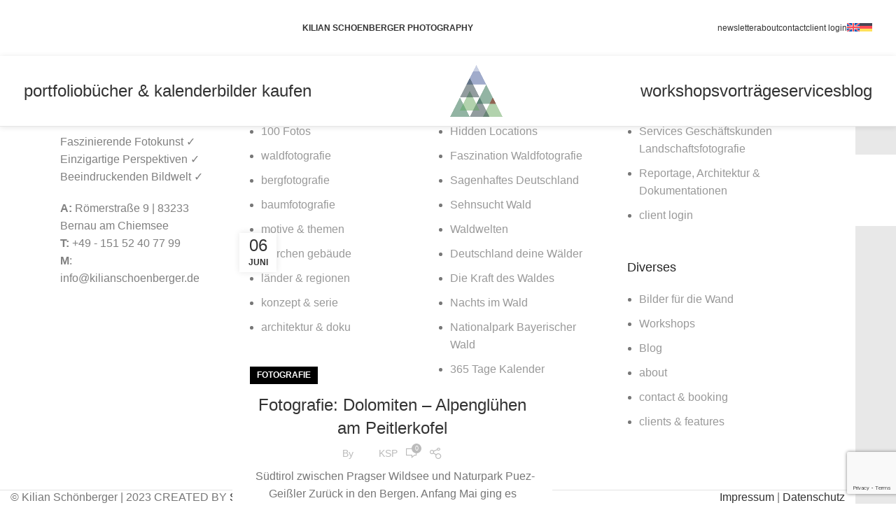

--- FILE ---
content_type: text/html; charset=UTF-8
request_url: https://kilianschoenberger.de/tag/peitlerkofel/
body_size: 32173
content:
<!DOCTYPE html>
<html dir="ltr" lang="de-DE" prefix="og: https://ogp.me/ns#">
<head>
<meta charset="UTF-8">
<link rel="profile" href="https://gmpg.org/xfn/11">
<link rel="pingback" href="https://kilianschoenberger.de/xmlrpc.php">
<link rel="alternate" hreflang="de-DE" href="https://kilianschoenberger.de/" />
<link rel="alternate" hreflang="de-AT" href="https://kilianschoenberger.de/" />
<link rel="alternate" hreflang="de-CH" href="https://kilianschoenberger.de/" />
<link rel="alternate" hreflang="x-default" href="https://kilianschoenberger.de/" />
<title>Peitlerkofel - Kilian Schönberger Photography</title>
<link rel="alternate" hreflang="de" href="https://kilianschoenberger.de/tag/peitlerkofel/" />
<link rel="alternate" hreflang="x-default" href="https://kilianschoenberger.de/tag/peitlerkofel/" />
<!-- All in One SEO 4.9.3 - aioseo.com -->
<meta name="robots" content="max-image-preview:large" />
<meta name="google-site-verification" content="o861U7EOXgqsLLtaZYjWzektnNEhvWUTaaAcqSiCu_o" />
<link rel="canonical" href="https://kilianschoenberger.de/tag/peitlerkofel/" />
<meta name="generator" content="All in One SEO (AIOSEO) 4.9.3" />
<meta name="google-site-verification" content="o861U7EOXgqsLLtaZYjWzektnNEhvWUTaaAcqSiCu_o" />
<script type="application/ld+json" class="aioseo-schema">
{"@context":"https:\/\/schema.org","@graph":[{"@type":"BreadcrumbList","@id":"https:\/\/kilianschoenberger.de\/tag\/peitlerkofel\/#breadcrumblist","itemListElement":[{"@type":"ListItem","@id":"https:\/\/kilianschoenberger.de#listItem","position":1,"name":"Home","item":"https:\/\/kilianschoenberger.de","nextItem":{"@type":"ListItem","@id":"https:\/\/kilianschoenberger.de\/tag\/peitlerkofel\/#listItem","name":"Peitlerkofel"}},{"@type":"ListItem","@id":"https:\/\/kilianschoenberger.de\/tag\/peitlerkofel\/#listItem","position":2,"name":"Peitlerkofel","previousItem":{"@type":"ListItem","@id":"https:\/\/kilianschoenberger.de#listItem","name":"Home"}}]},{"@type":"CollectionPage","@id":"https:\/\/kilianschoenberger.de\/tag\/peitlerkofel\/#collectionpage","url":"https:\/\/kilianschoenberger.de\/tag\/peitlerkofel\/","name":"Peitlerkofel - Kilian Sch\u00f6nberger Photography","inLanguage":"de-DE","isPartOf":{"@id":"https:\/\/kilianschoenberger.de\/#website"},"breadcrumb":{"@id":"https:\/\/kilianschoenberger.de\/tag\/peitlerkofel\/#breadcrumblist"}},{"@type":"Organization","@id":"https:\/\/kilianschoenberger.de\/#organization","name":"Kilian Sch\u00f6nberger Photography","description":"Landschaftsfotografie Deutschland Workshops","url":"https:\/\/kilianschoenberger.de\/","logo":{"@type":"ImageObject","url":"https:\/\/kilianschoenberger.de\/wp-content\/uploads\/cropped-kilian-schoenberger-logo-2021-200-1-1.png","@id":"https:\/\/kilianschoenberger.de\/tag\/peitlerkofel\/#organizationLogo","width":512,"height":512,"caption":"cropped kilian schoenberger logo 2021 200 1"},"image":{"@id":"https:\/\/kilianschoenberger.de\/tag\/peitlerkofel\/#organizationLogo"},"sameAs":["https:\/\/www.facebook.com\/KilianSchoenbergerPhotography","https:\/\/twitter.com\/Schoenberger_K","https:\/\/www.instagram.com\/kilianschoenberger\/"]},{"@type":"WebSite","@id":"https:\/\/kilianschoenberger.de\/#website","url":"https:\/\/kilianschoenberger.de\/","name":"Kilian Sch\u00f6nberger Photography","description":"Landschaftsfotografie Deutschland Workshops","inLanguage":"de-DE","publisher":{"@id":"https:\/\/kilianschoenberger.de\/#organization"}}]}
</script>
<!-- All in One SEO -->
<link rel='dns-prefetch' href='//www.google.com' />
<link rel='dns-prefetch' href='//use.typekit.net' />
<link rel="alternate" type="application/rss+xml" title="Kilian Schönberger Photography &raquo; Feed" href="https://kilianschoenberger.de/feed/" />
<link rel="alternate" type="application/rss+xml" title="Kilian Schönberger Photography &raquo; Kommentar-Feed" href="https://kilianschoenberger.de/comments/feed/" />
<link rel="alternate" type="application/rss+xml" title="Kilian Schönberger Photography &raquo; Peitlerkofel Schlagwort-Feed" href="https://kilianschoenberger.de/tag/peitlerkofel/feed/" />
<style id="content-control-block-styles">
@media (max-width: 640px) {
.cc-hide-on-mobile {
display: none !important;
}
}
@media (min-width: 641px) and (max-width: 920px) {
.cc-hide-on-tablet {
display: none !important;
}
}
@media (min-width: 921px) and (max-width: 1440px) {
.cc-hide-on-desktop {
display: none !important;
}
}		</style>
<link rel='stylesheet' id='aioseo/css/src/vue/standalone/blocks/table-of-contents/global.scss-css' href='https://kilianschoenberger.de/wp-content/plugins/all-in-one-seo-pack/dist/Lite/assets/css/table-of-contents/global.e90f6d47.css?ver=4.9.3' type='text/css' media='all' />
<style id='safe-svg-svg-icon-style-inline-css' type='text/css'>
.safe-svg-cover{text-align:center}.safe-svg-cover .safe-svg-inside{display:inline-block;max-width:100%}.safe-svg-cover svg{height:100%;max-height:100%;max-width:100%;width:100%}
</style>
<link rel='stylesheet' id='content-control-block-styles-css' href='https://kilianschoenberger.de/wp-content/plugins/content-control/dist/style-block-editor.css?ver=2.6.5' type='text/css' media='all' />
<link rel='stylesheet' id='photocrati-image_protection-css-css' href='https://kilianschoenberger.de/wp-content/plugins/nextgen-gallery-pro/static/Display/ImageProtection/style.css?ver=6.4.7' type='text/css' media='all' />
<style id='woocommerce-inline-inline-css' type='text/css'>
.woocommerce form .form-row .required { visibility: visible; }
</style>
<link rel='stylesheet' id='wpml-legacy-horizontal-list-0-css' href='https://kilianschoenberger.de/wp-content/plugins/sitepress-multilingual-cms/templates/language-switchers/legacy-list-horizontal/style.min.css?ver=1' type='text/css' media='all' />
<style id='wpml-legacy-horizontal-list-0-inline-css' type='text/css'>
.wpml-ls-statics-footer a, .wpml-ls-statics-footer .wpml-ls-sub-menu a, .wpml-ls-statics-footer .wpml-ls-sub-menu a:link, .wpml-ls-statics-footer li:not(.wpml-ls-current-language) .wpml-ls-link, .wpml-ls-statics-footer li:not(.wpml-ls-current-language) .wpml-ls-link:link {color:#444444;background-color:#ffffff;}.wpml-ls-statics-footer a, .wpml-ls-statics-footer .wpml-ls-sub-menu a:hover,.wpml-ls-statics-footer .wpml-ls-sub-menu a:focus, .wpml-ls-statics-footer .wpml-ls-sub-menu a:link:hover, .wpml-ls-statics-footer .wpml-ls-sub-menu a:link:focus {color:#000000;background-color:#eeeeee;}.wpml-ls-statics-footer .wpml-ls-current-language > a {color:#444444;background-color:#ffffff;}.wpml-ls-statics-footer .wpml-ls-current-language:hover>a, .wpml-ls-statics-footer .wpml-ls-current-language>a:focus {color:#000000;background-color:#eeeeee;}
</style>
<link rel='stylesheet' id='wpml-menu-item-0-css' href='https://kilianschoenberger.de/wp-content/plugins/sitepress-multilingual-cms/templates/language-switchers/menu-item/style.min.css?ver=1' type='text/css' media='all' />
<link rel='stylesheet' id='wpemailcapturestyles-css' href='https://kilianschoenberger.de/wp-content/plugins/wp-email-capture/inc/css/wp-email-capture-styles.css?ver=3.12.6' type='text/css' media='all' />
<link rel='stylesheet' id='borlabs-cookie-css' href='https://kilianschoenberger.de/wp-content/cache/borlabs-cookie/borlabs-cookie_1_de.css?ver=2.3.6-8' type='text/css' media='all' />
<link rel='stylesheet' id='login-with-ajax-css' href='https://kilianschoenberger.de/wp-content/plugins/login-with-ajax/templates/widget.css?ver=4.5.1' type='text/css' media='all' />
<link rel='stylesheet' id='popup-maker-site-css' href='//kilianschoenberger.de/wp-content/uploads/pum/pum-site-styles.css?generated=1768909900&#038;ver=1.18.2' type='text/css' media='all' />
<link rel='stylesheet' id='js_composer_front-css' href='https://kilianschoenberger.de/wp-content/plugins/js_composer/assets/css/js_composer.min.css?ver=7.5' type='text/css' media='all' />
<link rel='stylesheet' id='bootstrap-css' href='https://kilianschoenberger.de/wp-content/themes/woodmart/css/bootstrap-light.min.css?ver=6.4.7' type='text/css' media='all' />
<link rel='stylesheet' id='woodmart-style-css' href='https://kilianschoenberger.de/wp-content/themes/woodmart/css/parts/base.min.css?ver=6.4.7' type='text/css' media='all' />
<link rel='stylesheet' id='woodmart-typekit-ogx7ari-css' href='https://use.typekit.net/ogx7ari.css?ver=6.4.7' type='text/css' media='all' />
<link rel='stylesheet' id='wd-widget-wd-recent-posts-css' href='https://kilianschoenberger.de/wp-content/themes/woodmart/css/parts/widget-wd-recent-posts.min.css?ver=6.4.7' type='text/css' media='all' />
<link rel='stylesheet' id='wd-widget-nav-css' href='https://kilianschoenberger.de/wp-content/themes/woodmart/css/parts/widget-nav.min.css?ver=6.4.7' type='text/css' media='all' />
<link rel='stylesheet' id='wd-widget-wd-layered-nav-css' href='https://kilianschoenberger.de/wp-content/themes/woodmart/css/parts/woo-widget-wd-layered-nav.min.css?ver=6.4.7' type='text/css' media='all' />
<link rel='stylesheet' id='wd-woo-mod-swatches-base-css' href='https://kilianschoenberger.de/wp-content/themes/woodmart/css/parts/woo-mod-swatches-base.min.css?ver=6.4.7' type='text/css' media='all' />
<link rel='stylesheet' id='wd-woo-mod-swatches-filter-css' href='https://kilianschoenberger.de/wp-content/themes/woodmart/css/parts/woo-mod-swatches-filter.min.css?ver=6.4.7' type='text/css' media='all' />
<link rel='stylesheet' id='wd-widget-product-cat-css' href='https://kilianschoenberger.de/wp-content/themes/woodmart/css/parts/woo-widget-product-cat.min.css?ver=6.4.7' type='text/css' media='all' />
<link rel='stylesheet' id='wd-widget-product-list-css' href='https://kilianschoenberger.de/wp-content/themes/woodmart/css/parts/woo-widget-product-list.min.css?ver=6.4.7' type='text/css' media='all' />
<link rel='stylesheet' id='wd-widget-slider-price-filter-css' href='https://kilianschoenberger.de/wp-content/themes/woodmart/css/parts/woo-widget-slider-price-filter.min.css?ver=6.4.7' type='text/css' media='all' />
<link rel='stylesheet' id='wd-footer-sticky-css' href='https://kilianschoenberger.de/wp-content/themes/woodmart/css/parts/footer-sticky.min.css?ver=6.4.7' type='text/css' media='all' />
<link rel='stylesheet' id='wd-lazy-loading-css' href='https://kilianschoenberger.de/wp-content/themes/woodmart/css/parts/opt-lazy-load.min.css?ver=6.4.7' type='text/css' media='all' />
<link rel='stylesheet' id='wd-blog-base-css' href='https://kilianschoenberger.de/wp-content/themes/woodmart/css/parts/blog-base.min.css?ver=6.4.7' type='text/css' media='all' />
<link rel='stylesheet' id='wd-wpcf7-css' href='https://kilianschoenberger.de/wp-content/themes/woodmart/css/parts/int-wpcf7.min.css?ver=6.4.7' type='text/css' media='all' />
<link rel='stylesheet' id='wd-revolution-slider-css' href='https://kilianschoenberger.de/wp-content/themes/woodmart/css/parts/int-rev-slider.min.css?ver=6.4.7' type='text/css' media='all' />
<link rel='stylesheet' id='wd-wpml-css' href='https://kilianschoenberger.de/wp-content/themes/woodmart/css/parts/int-wpml.min.css?ver=6.4.7' type='text/css' media='all' />
<link rel='stylesheet' id='wd-wpbakery-base-css' href='https://kilianschoenberger.de/wp-content/themes/woodmart/css/parts/int-wpb-base.min.css?ver=6.4.7' type='text/css' media='all' />
<link rel='stylesheet' id='wd-wpbakery-base-deprecated-css' href='https://kilianschoenberger.de/wp-content/themes/woodmart/css/parts/int-wpb-base-deprecated.min.css?ver=6.4.7' type='text/css' media='all' />
<link rel='stylesheet' id='wd-notices-fixed-css' href='https://kilianschoenberger.de/wp-content/themes/woodmart/css/parts/woo-opt-sticky-notices.min.css?ver=6.4.7' type='text/css' media='all' />
<link rel='stylesheet' id='wd-woocommerce-base-css' href='https://kilianschoenberger.de/wp-content/themes/woodmart/css/parts/woocommerce-base.min.css?ver=6.4.7' type='text/css' media='all' />
<link rel='stylesheet' id='wd-mod-star-rating-css' href='https://kilianschoenberger.de/wp-content/themes/woodmart/css/parts/mod-star-rating.min.css?ver=6.4.7' type='text/css' media='all' />
<link rel='stylesheet' id='wd-woo-el-track-order-css' href='https://kilianschoenberger.de/wp-content/themes/woodmart/css/parts/woo-el-track-order.min.css?ver=6.4.7' type='text/css' media='all' />
<link rel='stylesheet' id='wd-woocommerce-block-notices-css' href='https://kilianschoenberger.de/wp-content/themes/woodmart/css/parts/woo-mod-block-notices.min.css?ver=6.4.7' type='text/css' media='all' />
<link rel='stylesheet' id='wd-opt-carousel-disable-css' href='https://kilianschoenberger.de/wp-content/themes/woodmart/css/parts/opt-carousel-disable.min.css?ver=6.4.7' type='text/css' media='all' />
<link rel='stylesheet' id='wd-opt-form-underline-css' href='https://kilianschoenberger.de/wp-content/themes/woodmart/css/parts/opt-form-underline.min.css?ver=6.4.7' type='text/css' media='all' />
<link rel='stylesheet' id='wd-header-base-css' href='https://kilianschoenberger.de/wp-content/themes/woodmart/css/parts/header-base.min.css?ver=6.4.7' type='text/css' media='all' />
<link rel='stylesheet' id='wd-mod-tools-css' href='https://kilianschoenberger.de/wp-content/themes/woodmart/css/parts/mod-tools.min.css?ver=6.4.7' type='text/css' media='all' />
<link rel='stylesheet' id='wd-header-elements-base-css' href='https://kilianschoenberger.de/wp-content/themes/woodmart/css/parts/header-el-base.min.css?ver=6.4.7' type='text/css' media='all' />
<link rel='stylesheet' id='wd-social-icons-css' href='https://kilianschoenberger.de/wp-content/themes/woodmart/css/parts/el-social-icons.min.css?ver=6.4.7' type='text/css' media='all' />
<link rel='stylesheet' id='wd-header-mobile-nav-dropdown-css' href='https://kilianschoenberger.de/wp-content/themes/woodmart/css/parts/header-el-mobile-nav-dropdown.min.css?ver=6.4.7' type='text/css' media='all' />
<link rel='stylesheet' id='wd-page-title-css' href='https://kilianschoenberger.de/wp-content/themes/woodmart/css/parts/page-title.min.css?ver=6.4.7' type='text/css' media='all' />
<link rel='stylesheet' id='wd-blog-loop-base-old-css' href='https://kilianschoenberger.de/wp-content/themes/woodmart/css/parts/blog-loop-base-old.min.css?ver=6.4.7' type='text/css' media='all' />
<link rel='stylesheet' id='wd-blog-loop-design-masonry-css' href='https://kilianschoenberger.de/wp-content/themes/woodmart/css/parts/blog-loop-design-masonry.min.css?ver=6.4.7' type='text/css' media='all' />
<link rel='stylesheet' id='wd-off-canvas-sidebar-css' href='https://kilianschoenberger.de/wp-content/themes/woodmart/css/parts/opt-off-canvas-sidebar.min.css?ver=6.4.7' type='text/css' media='all' />
<link rel='stylesheet' id='wd-footer-base-css' href='https://kilianschoenberger.de/wp-content/themes/woodmart/css/parts/footer-base.min.css?ver=6.4.7' type='text/css' media='all' />
<link rel='stylesheet' id='wd-info-box-css' href='https://kilianschoenberger.de/wp-content/themes/woodmart/css/parts/el-info-box.min.css?ver=6.4.7' type='text/css' media='all' />
<link rel='stylesheet' id='wd-scroll-top-css' href='https://kilianschoenberger.de/wp-content/themes/woodmart/css/parts/opt-scrolltotop.min.css?ver=6.4.7' type='text/css' media='all' />
<link rel='stylesheet' id='wd-mod-sticky-sidebar-opener-css' href='https://kilianschoenberger.de/wp-content/themes/woodmart/css/parts/mod-sticky-sidebar-opener.min.css?ver=6.4.7' type='text/css' media='all' />
<script type="text/javascript" id="wpml-cookie-js-extra">
/* <![CDATA[ */
var wpml_cookies = {"wp-wpml_current_language":{"value":"de","expires":1,"path":"\/"}};
var wpml_cookies = {"wp-wpml_current_language":{"value":"de","expires":1,"path":"\/"}};
/* ]]> */
</script>
<script src='//kilianschoenberger.de/wp-content/cache/wpfc-minified/f3cg7ocl/67bvq.js' type="text/javascript"></script>
<!-- <script type="text/javascript" src="https://kilianschoenberger.de/wp-content/plugins/sitepress-multilingual-cms/res/js/cookies/language-cookie.js?ver=4.6.7" id="wpml-cookie-js"></script> -->
<!-- <script type="text/javascript" src="https://kilianschoenberger.de/wp-includes/js/jquery/jquery.min.js?ver=3.7.1" id="jquery-core-js"></script> -->
<!-- <script type="text/javascript" src="https://kilianschoenberger.de/wp-content/plugins/nextgen-gallery-pro/static/Display/ImageProtection/pressure.js?ver=6.4.7" id="pressure-js"></script> -->
<script type="text/javascript" id="photocrati-image_protection-js-js-extra">
/* <![CDATA[ */
var photocrati_image_protection_global = {"enabled":"1"};
/* ]]> */
</script>
<script src='//kilianschoenberger.de/wp-content/cache/wpfc-minified/6zy0k2pz/67bvq.js' type="text/javascript"></script>
<!-- <script type="text/javascript" src="https://kilianschoenberger.de/wp-content/plugins/nextgen-gallery-pro/static/Display/ImageProtection/main.js?ver=2.2.0" id="photocrati-image_protection-js-js"></script> -->
<!-- <script type="text/javascript" src="https://kilianschoenberger.de/wp-content/plugins/woocommerce/assets/js/jquery-blockui/jquery.blockUI.min.js?ver=2.7.0-wc.8.6.3" id="jquery-blockui-js" data-wp-strategy="defer"></script> -->
<script type="text/javascript" id="wc-add-to-cart-js-extra">
/* <![CDATA[ */
var wc_add_to_cart_params = {"ajax_url":"\/wp-admin\/admin-ajax.php","wc_ajax_url":"\/?wc-ajax=%%endpoint%%","i18n_view_cart":"Warenkorb anzeigen","cart_url":"https:\/\/kilianschoenberger.de\/warenkorb\/","is_cart":"","cart_redirect_after_add":"no"};
/* ]]> */
</script>
<script src='//kilianschoenberger.de/wp-content/cache/wpfc-minified/e77dgtpc/67bvq.js' type="text/javascript"></script>
<!-- <script type="text/javascript" src="https://kilianschoenberger.de/wp-content/plugins/woocommerce/assets/js/frontend/add-to-cart.min.js?ver=8.6.3" id="wc-add-to-cart-js" data-wp-strategy="defer"></script> -->
<!-- <script type="text/javascript" src="https://kilianschoenberger.de/wp-content/plugins/woocommerce/assets/js/js-cookie/js.cookie.min.js?ver=2.1.4-wc.8.6.3" id="js-cookie-js" defer="defer" data-wp-strategy="defer"></script> -->
<script type="text/javascript" id="woocommerce-js-extra">
/* <![CDATA[ */
var woocommerce_params = {"ajax_url":"\/wp-admin\/admin-ajax.php","wc_ajax_url":"\/?wc-ajax=%%endpoint%%"};
/* ]]> */
</script>
<script src='//kilianschoenberger.de/wp-content/cache/wpfc-minified/kb06g8av/67bvq.js' type="text/javascript"></script>
<!-- <script type="text/javascript" src="https://kilianschoenberger.de/wp-content/plugins/woocommerce/assets/js/frontend/woocommerce.min.js?ver=8.6.3" id="woocommerce-js" defer="defer" data-wp-strategy="defer"></script> -->
<!-- <script type="text/javascript" src="https://kilianschoenberger.de/wp-content/plugins/js_composer/assets/js/vendors/woocommerce-add-to-cart.js?ver=7.5" id="vc_woocommerce-add-to-cart-js-js"></script> -->
<script type="text/javascript" src="https://www.google.com/recaptcha/api.js?render=6Le1q08sAAAAAByk5OYwA2C8UI-FrXLDd6g3bqzn&amp;ver=6.4.7" id="wpec-recaptcha-v3-js"></script>
<script type="text/javascript" id="wpec-recaptcha-handling-js-extra">
/* <![CDATA[ */
var wpec_recaptcha_object = {"client_side_key":"6Le1q08sAAAAAByk5OYwA2C8UI-FrXLDd6g3bqzn"};
/* ]]> */
</script>
<script src='//kilianschoenberger.de/wp-content/cache/wpfc-minified/g2rgwdi2/fk9ig.js' type="text/javascript"></script>
<!-- <script type="text/javascript" src="https://kilianschoenberger.de/wp-content/plugins/wp-email-capture/inc/js/recaptcha-handling.js?ver=3.12.6" id="wpec-recaptcha-handling-js"></script> -->
<script type="text/javascript" id="borlabs-cookie-prioritize-js-extra">
/* <![CDATA[ */
var borlabsCookiePrioritized = {"domain":"kilianschoenberger.de","path":"\/","version":"1","bots":"1","optInJS":{"statistics":{"google-analytics":"DQo8IS0tIEdvb2dsZSB0YWcgKGd0YWcuanMpIC0tPg0KPHNjcmlwdCBhc3luYyBzcmM9Imh0dHBzOi8vd3d3Lmdvb2dsZXRhZ21hbmFnZXIuY29tL2d0YWcvanM\/[base64]"}}};
/* ]]> */
</script>
<script src='//kilianschoenberger.de/wp-content/cache/wpfc-minified/kcat5bav/67bvq.js' type="text/javascript"></script>
<!-- <script type="text/javascript" src="https://kilianschoenberger.de/wp-content/plugins/borlabs-cookie/assets/javascript/borlabs-cookie-prioritize.min.js?ver=2.3.6" id="borlabs-cookie-prioritize-js"></script> -->
<script type="text/javascript" id="login-with-ajax-js-extra">
/* <![CDATA[ */
var LWA = {"ajaxurl":"https:\/\/kilianschoenberger.de\/wp-admin\/admin-ajax.php","off":""};
/* ]]> */
</script>
<script src='//kilianschoenberger.de/wp-content/cache/wpfc-minified/quwfyyww/67bvq.js' type="text/javascript"></script>
<!-- <script type="text/javascript" src="https://kilianschoenberger.de/wp-content/plugins/login-with-ajax/templates/login-with-ajax.legacy.min.js?ver=4.5.1" id="login-with-ajax-js"></script> -->
<!-- <script type="text/javascript" src="https://kilianschoenberger.de/wp-content/plugins/login-with-ajax/ajaxify/ajaxify.min.js?ver=4.5.1" id="login-with-ajax-ajaxify-js"></script> -->
<!-- <script type="text/javascript" src="https://kilianschoenberger.de/wp-content/themes/woodmart/js/libs/device.min.js?ver=6.4.7" id="wd-device-library-js"></script> -->
<!-- <script type="text/javascript" src="https://kilianschoenberger.de/wp-content/themes/woodmart/js/scripts/global/scrollBar.min.js?ver=6.4.7" id="wd-scrollbar-js"></script> -->
<script></script><link rel="https://api.w.org/" href="https://kilianschoenberger.de/wp-json/" /><link rel="alternate" type="application/json" href="https://kilianschoenberger.de/wp-json/wp/v2/tags/3488" /><link rel="EditURI" type="application/rsd+xml" title="RSD" href="https://kilianschoenberger.de/xmlrpc.php?rsd" />
<meta name="generator" content="WordPress 6.4.7" />
<meta name="generator" content="WooCommerce 8.6.3" />
<meta name="generator" content="WPML ver:4.6.7 stt:1,3;" />
<meta name="viewport" content="width=device-width, initial-scale=1.0, maximum-scale=1.0, user-scalable=no">
<link rel="preload" as="font" href="https://kilianschoenberger.de/wp-content/themes/woodmart/fonts/woodmart-font-1-400.woff2?v=" type="font/woff2" crossorigin>
<noscript><style>.woocommerce-product-gallery{ opacity: 1 !important; }</style></noscript>
<!-- Google tag (gtag.js) -->
<script async src="https://www.googletagmanager.com/gtag/js?id=G-FGCZ9FXYTL"></script>
<script>
window.dataLayer = window.dataLayer || [];
function gtag(){dataLayer.push(arguments);}
gtag('js', new Date());
gtag('config', 'G-FGCZ9FXYTL');
</script>
<meta name="generator" content="Powered by WPBakery Page Builder - drag and drop page builder for WordPress."/>
<meta name="generator" content="Powered by Slider Revolution 6.6.20 - responsive, Mobile-Friendly Slider Plugin for WordPress with comfortable drag and drop interface." />
<link rel="icon" href="https://kilianschoenberger.de/wp-content/uploads/cropped-kilian-schoenberger-logo-2021-200-1-32x32.png" sizes="32x32" />
<link rel="icon" href="https://kilianschoenberger.de/wp-content/uploads/cropped-kilian-schoenberger-logo-2021-200-1-192x192.png" sizes="192x192" />
<link rel="apple-touch-icon" href="https://kilianschoenberger.de/wp-content/uploads/cropped-kilian-schoenberger-logo-2021-200-1-180x180.png" />
<meta name="msapplication-TileImage" content="https://kilianschoenberger.de/wp-content/uploads/cropped-kilian-schoenberger-logo-2021-200-1-270x270.png" />
<script>function setREVStartSize(e){
//window.requestAnimationFrame(function() {
window.RSIW = window.RSIW===undefined ? window.innerWidth : window.RSIW;
window.RSIH = window.RSIH===undefined ? window.innerHeight : window.RSIH;
try {
var pw = document.getElementById(e.c).parentNode.offsetWidth,
newh;
pw = pw===0 || isNaN(pw) || (e.l=="fullwidth" || e.layout=="fullwidth") ? window.RSIW : pw;
e.tabw = e.tabw===undefined ? 0 : parseInt(e.tabw);
e.thumbw = e.thumbw===undefined ? 0 : parseInt(e.thumbw);
e.tabh = e.tabh===undefined ? 0 : parseInt(e.tabh);
e.thumbh = e.thumbh===undefined ? 0 : parseInt(e.thumbh);
e.tabhide = e.tabhide===undefined ? 0 : parseInt(e.tabhide);
e.thumbhide = e.thumbhide===undefined ? 0 : parseInt(e.thumbhide);
e.mh = e.mh===undefined || e.mh=="" || e.mh==="auto" ? 0 : parseInt(e.mh,0);
if(e.layout==="fullscreen" || e.l==="fullscreen")
newh = Math.max(e.mh,window.RSIH);
else{
e.gw = Array.isArray(e.gw) ? e.gw : [e.gw];
for (var i in e.rl) if (e.gw[i]===undefined || e.gw[i]===0) e.gw[i] = e.gw[i-1];
e.gh = e.el===undefined || e.el==="" || (Array.isArray(e.el) && e.el.length==0)? e.gh : e.el;
e.gh = Array.isArray(e.gh) ? e.gh : [e.gh];
for (var i in e.rl) if (e.gh[i]===undefined || e.gh[i]===0) e.gh[i] = e.gh[i-1];
var nl = new Array(e.rl.length),
ix = 0,
sl;
e.tabw = e.tabhide>=pw ? 0 : e.tabw;
e.thumbw = e.thumbhide>=pw ? 0 : e.thumbw;
e.tabh = e.tabhide>=pw ? 0 : e.tabh;
e.thumbh = e.thumbhide>=pw ? 0 : e.thumbh;
for (var i in e.rl) nl[i] = e.rl[i]<window.RSIW ? 0 : e.rl[i];
sl = nl[0];
for (var i in nl) if (sl>nl[i] && nl[i]>0) { sl = nl[i]; ix=i;}
var m = pw>(e.gw[ix]+e.tabw+e.thumbw) ? 1 : (pw-(e.tabw+e.thumbw)) / (e.gw[ix]);
newh =  (e.gh[ix] * m) + (e.tabh + e.thumbh);
}
var el = document.getElementById(e.c);
if (el!==null && el) el.style.height = newh+"px";
el = document.getElementById(e.c+"_wrapper");
if (el!==null && el) {
el.style.height = newh+"px";
el.style.display = "block";
}
} catch(e){
console.log("Failure at Presize of Slider:" + e)
}
//});
};</script>
<style>
</style><noscript><style> .wpb_animate_when_almost_visible { opacity: 1; }</style></noscript>			<style id="wd-style-header_670457-css" data-type="wd-style-header_670457">
:root{
--wd-top-bar-h: 80px;
--wd-top-bar-sm-h: 38px;
--wd-top-bar-sticky-h: 0.001px;
--wd-header-general-h: 100px;
--wd-header-general-sm-h: 60px;
--wd-header-general-sticky-h: 100px;
--wd-header-bottom-h: 52px;
--wd-header-bottom-sm-h: 52px;
--wd-header-bottom-sticky-h: 0.001px;
--wd-header-clone-h: 0.001px;
}
.whb-top-bar .wd-dropdown {
margin-top: 20px;
}
.whb-top-bar .wd-dropdown:after {
height: 30px;
}
.whb-sticked .whb-general-header .wd-dropdown:not(.sub-sub-menu) {
margin-top: 30px;
}
.whb-sticked .whb-general-header .wd-dropdown:not(.sub-sub-menu):after {
height: 40px;
}
.whb-header-bottom .wd-dropdown {
margin-top: 6px;
}
.whb-header-bottom .wd-dropdown:after {
height: 16px;
}
.whb-header .whb-header-bottom .wd-header-cats {
margin-top: -1px;
margin-bottom: -0px;
height: calc(100% + 1px);
}
@media (min-width: 1025px) {
.whb-top-bar-inner {
height: 80px;
max-height: 80px;
}
.whb-sticked .whb-top-bar-inner {
height: 40px;
max-height: 40px;
}
.whb-general-header-inner {
height: 100px;
max-height: 100px;
}
.whb-sticked .whb-general-header-inner {
height: 100px;
max-height: 100px;
}
.whb-header-bottom-inner {
height: 52px;
max-height: 52px;
}
.whb-sticked .whb-header-bottom-inner {
height: 52px;
max-height: 52px;
}
}
@media (max-width: 1024px) {
.whb-top-bar-inner {
height: 38px;
max-height: 38px;
}
.whb-general-header-inner {
height: 60px;
max-height: 60px;
}
.whb-header-bottom-inner {
height: 52px;
max-height: 52px;
}
}
.whb-top-bar {
background-color: rgba(255, 255, 255, 1);
}
.whb-general-header {
border-color: rgba(129, 129, 129, 0.2);border-bottom-width: 1px;border-bottom-style: solid;
}
.whb-header-bottom {
border-bottom-width: 0px;border-bottom-style: solid;
}
</style>
<style id="wd-style-theme_settings_default-css" data-type="wd-style-theme_settings_default">
@font-face {
font-weight: normal;
font-style: normal;
font-family: "woodmart-font";
src: url("//kilianschoenberger.de/wp-content/themes/woodmart/fonts/woodmart-font-1-400.woff2?v=") format("woff2");
}
:root {
--wd-header-banner-h: 40px;
--wd-text-font: "Source Sans Pro", Arial, Helvetica, sans-serif;
--wd-text-font-weight: 400;
--wd-text-color: #777777;
--wd-text-font-size: 16px;
--wd-title-font: "Source Sans Pro", Arial, Helvetica, sans-serif;
--wd-title-font-weight: 400;
--wd-title-color: #242424;
--wd-entities-title-font: "Source Sans Pro", Arial, Helvetica, sans-serif;
--wd-entities-title-font-weight: 500;
--wd-entities-title-color: #333333;
--wd-entities-title-color-hover: rgb(51 51 51 / 65%);
--wd-alternative-font: "Source Sans Pro", Arial, Helvetica, sans-serif;
--wd-widget-title-font: "Source Sans Pro", Arial, Helvetica, sans-serif;
--wd-widget-title-font-weight: 600;
--wd-widget-title-transform: uppercase;
--wd-widget-title-color: #333;
--wd-widget-title-font-size: 16px;
--wd-header-el-font: "Source Sans Pro", Arial, Helvetica, sans-serif;
--wd-header-el-font-weight: 300;
--wd-header-el-transform: lowercase;
--wd-header-el-font-size: 24px;
--wd-primary-color: #000000;
--wd-alternative-color: #000000;
--wd-link-color: #333333;
--wd-link-color-hover: #242424;
--btn-default-bgcolor: #f7f7f7;
--btn-default-bgcolor-hover: #efefef;
--btn-accented-bgcolor: #B58352;
--btn-accented-bgcolor-hover: #C6A07D;
--wd-form-brd-width: 1px;
--notices-success-bg: #459647;
--notices-success-color: #fff;
--notices-warning-bg: #E0B252;
--notices-warning-color: #fff;
}
.woodmart-woocommerce-layered-nav .wd-scroll-content {
max-height: 280px;
}
div.wd-popup.wd-age-verify {
max-width: 500px;
}
.wd-popup.wd-promo-popup {
background-color: #111111;
background-image: none;
background-repeat: no-repeat;
background-size: contain;
background-position: left center;
}
div.wd-popup.wd-promo-popup {
max-width: 800px;
}
.page-title-default {
background-color: #ffffff;
background-image: none;
background-size: cover;
background-position: center center;
}
.footer-container {
background-color: #ffffff;
background-image: none;
}
p {
font-family: "Source Sans Pro", Arial, Helvetica, sans-serif;
}
.woodmart-archive-blog .main-page-wrapper {
background-color: rgb(232,232,232);
background-image: none;
}
.single-post .main-page-wrapper {
background-color: rgb(232,232,232);
background-image: none;
}
div.wd-popup.popup-quick-view {
max-width: 920px;
}
@media (max-width: 1024px) {
:root {
--wd-header-banner-h: 40px;
--wd-header-el-font-size: -2px;
}
}
@media (max-width: 768.98px) {
:root {
--wd-header-el-font-size: -2px;
}
}
:root{
--wd-container-w: 1222px;
--wd-form-brd-radius: 0px;
--btn-default-color: #333;
--btn-default-color-hover: #333;
--btn-accented-color: #fff;
--btn-accented-color-hover: #fff;
--btn-default-brd-radius: 35px;
--btn-default-box-shadow: none;
--btn-default-box-shadow-hover: none;
--btn-accented-brd-radius: 35px;
--btn-accented-box-shadow: none;
--btn-accented-box-shadow-hover: none;
--wd-brd-radius: 0px;
}
@media (min-width: 1222px) {
[data-vc-full-width]:not([data-vc-stretch-content]),
:is(.vc_section, .vc_row).wd-section-stretch {
padding-left: calc((100vw - 1222px - var(--wd-sticky-nav-w) - var(--wd-scroll-w)) / 2);
padding-right: calc((100vw - 1222px - var(--wd-sticky-nav-w) - var(--wd-scroll-w)) / 2);
}
}
a:hover {text-decoration: underline; 
text-decoration-thickness: 1px; }
@media (min-width: 1025px) {
.single-product .product_title{ font-size:50px !important; }
}
@media (min-width: 768px) and (max-width: 1024px) {
.single-product .product_title{ font-size:40px !important; }
}
@media (min-width: 577px) and (max-width: 767px) {
.single-product .product_title{ font-size:40px !important; }
}
@media (max-width: 576px) {
.single-product .product_title{ font-size:30px !important; }
}
</style>
<style id="wpforms-css-vars-root">
:root {
--wpforms-field-border-radius: 3px;
--wpforms-field-background-color: #ffffff;
--wpforms-field-border-color: rgba( 0, 0, 0, 0.25 );
--wpforms-field-text-color: rgba( 0, 0, 0, 0.7 );
--wpforms-label-color: rgba( 0, 0, 0, 0.85 );
--wpforms-label-sublabel-color: rgba( 0, 0, 0, 0.55 );
--wpforms-label-error-color: #d63637;
--wpforms-button-border-radius: 3px;
--wpforms-button-background-color: #066aab;
--wpforms-button-text-color: #ffffff;
--wpforms-page-break-color: #066aab;
--wpforms-field-size-input-height: 43px;
--wpforms-field-size-input-spacing: 15px;
--wpforms-field-size-font-size: 16px;
--wpforms-field-size-line-height: 19px;
--wpforms-field-size-padding-h: 14px;
--wpforms-field-size-checkbox-size: 16px;
--wpforms-field-size-sublabel-spacing: 5px;
--wpforms-field-size-icon-size: 1;
--wpforms-label-size-font-size: 16px;
--wpforms-label-size-line-height: 19px;
--wpforms-label-size-sublabel-font-size: 14px;
--wpforms-label-size-sublabel-line-height: 17px;
--wpforms-button-size-font-size: 17px;
--wpforms-button-size-height: 41px;
--wpforms-button-size-padding-h: 15px;
--wpforms-button-size-margin-top: 10px;
}
</style></head>
<body class="archive tag tag-peitlerkofel tag-3488 theme-woodmart woocommerce-no-js wrapper-full-width form-style-underlined  sticky-footer-on catalog-mode-on categories-accordion-on woodmart-archive-blog woodmart-ajax-shop-on offcanvas-sidebar-mobile offcanvas-sidebar-tablet notifications-sticky wpb-js-composer js-comp-ver-7.5 vc_responsive">
<script type="text/javascript" id="wd-flicker-fix">// Flicker fix.</script>	
<div class="website-wrapper">
<header class="whb-header whb-header_670457 whb-full-width whb-sticky-shadow whb-scroll-stick whb-sticky-real">
<div class="whb-main-header">
<div class="whb-row whb-top-bar whb-not-sticky-row whb-with-bg whb-without-border whb-color-dark whb-with-shadow whb-flex-equal-sides">
<div class="container">
<div class="whb-flex-row whb-top-bar-inner">
<div class="whb-column whb-col-left whb-visible-lg">
<div class=" wd-social-icons  icons-design-default icons-size-small color-scheme-dark social-follow social-form-square text-center">
<a rel="noopener noreferrer nofollow" href="https://www.facebook.com/KilianSchoenbergerPhotography" target="_blank" class=" wd-social-icon social-facebook" aria-label="Facebook social link">
<span class="wd-icon"></span>
</a>
<a rel="noopener noreferrer nofollow" href="https://twitter.com/Schoenberger_K" target="_blank" class=" wd-social-icon social-twitter" aria-label="X social link">
<span class="wd-icon"></span>
</a>
<a rel="noopener noreferrer nofollow" href="https://www.instagram.com/kilianschoenberger/" target="_blank" class=" wd-social-icon social-instagram" aria-label="Instagram social link">
<span class="wd-icon"></span>
</a>
<a rel="noopener noreferrer nofollow" href="https://www.behance.net/kilianschoenberger" target="_blank" class=" wd-social-icon social-behance" aria-label="Behance social link">
<span class="wd-icon"></span>
</a>
</div>
</div>
<div class="whb-column whb-col-center whb-visible-lg">
<div class="wd-header-text set-cont-mb-s reset-last-child  wd-inline"><p class="headclaim" style="text-align: center;"><a href="https://kilianschoenberger.de/home"><strong>KILIAN SCHOENBERGER PHOTOGRAPHY</strong></a></p></div>
</div>
<div class="whb-column whb-col-right whb-visible-lg">
<div class="wd-header-nav wd-header-secondary-nav text-right" role="navigation" aria-label="Secondary navigation">
<ul id="menu-overhead" class="menu wd-nav wd-nav-secondary wd-style-separated wd-gap-s"><li id="menu-item-20413" class="menu-item menu-item-type-post_type menu-item-object-page menu-item-20413 item-level-0 menu-simple-dropdown wd-event-hover" ><a href="https://kilianschoenberger.de/newsletter/" class="woodmart-nav-link"><span class="nav-link-text">newsletter</span></a></li>
<li id="menu-item-7111" class="menu-item menu-item-type-post_type menu-item-object-page menu-item-7111 item-level-0 menu-simple-dropdown wd-event-hover" ><a href="https://kilianschoenberger.de/about-2/" class="woodmart-nav-link"><span class="nav-link-text">about</span></a></li>
<li id="menu-item-7110" class="menu-item menu-item-type-post_type menu-item-object-page menu-item-7110 item-level-0 menu-simple-dropdown wd-event-hover" ><a href="https://kilianschoenberger.de/contact-booking/" class="woodmart-nav-link"><span class="nav-link-text">contact</span></a></li>
<li id="menu-item-11164" class="menu-item menu-item-type-post_type menu-item-object-page menu-item-11164 item-level-0 menu-simple-dropdown wd-event-hover" ><a href="https://kilianschoenberger.de/client-login/" class="woodmart-nav-link"><span class="nav-link-text">client login</span></a></li>
<li id="menu-item-wpml-ls-103-en" class="menu-item wpml-ls-slot-103 wpml-ls-item wpml-ls-item-en wpml-ls-menu-item wpml-ls-first-item menu-item-type-wpml_ls_menu_item menu-item-object-wpml_ls_menu_item menu-item-wpml-ls-103-en item-level-0 menu-simple-dropdown wd-event-hover" ><a href="https://kilianschoenberger.de/?lang=en" class="woodmart-nav-link"><span class="nav-link-text"><img
class="wpml-ls-flag"
src="https://kilianschoenberger.de/wp-content/plugins/sitepress-multilingual-cms/res/flags/en.svg"
alt="Englisch"
/></span></a></li>
<li id="menu-item-wpml-ls-103-de" class="menu-item wpml-ls-slot-103 wpml-ls-item wpml-ls-item-de wpml-ls-current-language wpml-ls-menu-item wpml-ls-last-item menu-item-type-wpml_ls_menu_item menu-item-object-wpml_ls_menu_item menu-item-wpml-ls-103-de item-level-0 menu-simple-dropdown wd-event-hover" ><a href="https://kilianschoenberger.de/tag/peitlerkofel/" class="woodmart-nav-link"><span class="nav-link-text"><img
class="wpml-ls-flag"
src="https://kilianschoenberger.de/wp-content/plugins/sitepress-multilingual-cms/res/flags/de.svg"
alt="Deutsch"
/></span></a></li>
</ul></div><!--END MAIN-NAV-->
</div>
<div class="whb-column whb-col-mobile whb-hidden-lg">
<div class="wd-header-text set-cont-mb-s reset-last-child  wd-inline"><p class="headclaim" style="text-align: center;"><strong>KILIAN SCHÖNBERGER PHOTOGRAPHY</strong></p></div>
</div>
</div>
</div>
</div>
<div class="whb-row whb-general-header whb-sticky-row whb-without-bg whb-border-fullwidth whb-color-dark whb-with-shadow whb-flex-equal-sides">
<div class="container">
<div class="whb-flex-row whb-general-header-inner">
<div class="whb-column whb-col-left whb-visible-lg">
<div class="wd-header-nav wd-header-secondary-nav text-center" role="navigation" aria-label="Secondary navigation">
<ul id="menu-main-nav-left" class="menu wd-nav wd-nav-secondary wd-style-default wd-gap-s"><li id="menu-item-8467" class="menu-item menu-item-type-post_type menu-item-object-page menu-item-has-children menu-item-8467 item-level-0 menu-simple-dropdown wd-event-hover" ><a href="https://kilianschoenberger.de/portfolio/" class="woodmart-nav-link"><span class="nav-link-text">Portfolio</span></a><div class="color-scheme-dark wd-design-default wd-dropdown-menu wd-dropdown"><div class="container">
<ul class="wd-sub-menu color-scheme-dark">
<li id="menu-item-11721" class="menu-item menu-item-type-post_type menu-item-object-page menu-item-11721 item-level-1 wd-event-hover" ><a href="https://kilianschoenberger.de/portfolio/client-login/" class="woodmart-nav-link">client login</a></li>
</ul>
</div>
</div>
</li>
<li id="menu-item-8468" class="menu-item menu-item-type-post_type menu-item-object-page menu-item-8468 item-level-0 menu-simple-dropdown wd-event-hover" ><a href="https://kilianschoenberger.de/foto-buecher-kalender/" class="woodmart-nav-link"><span class="nav-link-text">Bücher &#038; Kalender</span></a></li>
<li id="menu-item-8469" class="menu-item menu-item-type-post_type menu-item-object-page menu-item-has-children menu-item-8469 item-level-0 menu-simple-dropdown wd-event-hover" ><a href="https://kilianschoenberger.de/bilder-fuer-die-wand/" class="woodmart-nav-link"><span class="nav-link-text">Bilder kaufen</span></a><div class="color-scheme-dark wd-design-default wd-dropdown-menu wd-dropdown"><div class="container">
<ul class="wd-sub-menu color-scheme-dark">
<li id="menu-item-11695" class="menu-item menu-item-type-post_type menu-item-object-page menu-item-11695 item-level-1 wd-event-hover" ><a href="https://kilianschoenberger.de/bilder-fuer-die-wand/druckmaterialien/" class="woodmart-nav-link">druck materialoptionen</a></li>
<li id="menu-item-11691" class="menu-item menu-item-type-post_type menu-item-object-page menu-item-11691 item-level-1 wd-event-hover" ><a href="https://kilianschoenberger.de/bilder-fuer-die-wand/kaufoptionen/" class="woodmart-nav-link">bild aus portfolio kaufen</a></li>
</ul>
</div>
</div>
</li>
</ul></div><!--END MAIN-NAV-->
</div>
<div class="whb-column whb-col-center whb-visible-lg">
<div class="site-logo wd-switch-logo">
<a href="https://kilianschoenberger.de/" class="wd-logo wd-main-logo" rel="home">
<img src="https://kilianschoenberger.de/wp-content/uploads/kilian-schoenberger-logo-2021-200.png" alt="Kilian Schönberger Photography" style="max-width: 75px;" />	</a>
<a href="https://kilianschoenberger.de/" class="wd-logo wd-sticky-logo" rel="home">
<img src="https://kilianschoenberger.de/wp-content/uploads/kilian-schoenberger-logo-2021-200.png" alt="Kilian Schönberger Photography" style="max-width: 75px;" />		</a>
</div>
</div>
<div class="whb-column whb-col-right whb-visible-lg">
<div class="wd-header-nav wd-header-secondary-nav text-center" role="navigation" aria-label="Secondary navigation">
<ul id="menu-main-nav-right" class="menu wd-nav wd-nav-secondary wd-style-default wd-gap-s"><li id="menu-item-8668" class="ttlow workshopmenusub menu-item menu-item-type-post_type menu-item-object-page menu-item-has-children menu-item-8668 item-level-0 menu-simple-dropdown wd-event-hover" ><a href="https://kilianschoenberger.de/workshops/" class="woodmart-nav-link"><span class="nav-link-text">Workshops</span></a><div class="color-scheme-dark wd-design-default wd-dropdown-menu wd-dropdown"><div class="container">
<ul class="wd-sub-menu color-scheme-dark">
<li id="menu-item-8680" class="menu-item menu-item-type-post_type menu-item-object-page menu-item-8680 item-level-1 wd-event-hover" ><a href="https://kilianschoenberger.de/workshops/gruppenworkshops-fototouren/" class="woodmart-nav-link">gruppenworkshops &#038; fototouren</a></li>
<li id="menu-item-8679" class="menu-item menu-item-type-post_type menu-item-object-page menu-item-8679 item-level-1 wd-event-hover" ><a href="https://kilianschoenberger.de/workshops/einzel-doppelworkshops-in-bayern/" class="woodmart-nav-link">wunschtermin workshops bayern</a></li>
<li id="menu-item-8678" class="menu-item menu-item-type-post_type menu-item-object-page menu-item-8678 item-level-1 wd-event-hover" ><a href="https://kilianschoenberger.de/workshops/einzel-doppelworkshops-im-restlichen-deutschland/" class="woodmart-nav-link">wunschtermin workshops deutschland</a></li>
<li id="menu-item-8677" class="menu-item menu-item-type-post_type menu-item-object-page menu-item-8677 item-level-1 wd-event-hover" ><a href="https://kilianschoenberger.de/workshops/portfolio-review/" class="woodmart-nav-link">online portfolio review</a></li>
</ul>
</div>
</div>
</li>
<li id="menu-item-16357" class="menu-item menu-item-type-post_type menu-item-object-page menu-item-16357 item-level-0 menu-simple-dropdown wd-event-hover" ><a href="https://kilianschoenberger.de/vortraege/" class="woodmart-nav-link"><span class="nav-link-text">Vorträge</span></a></li>
<li id="menu-item-8480" class="menu-item menu-item-type-custom menu-item-object-custom menu-item-has-children menu-item-8480 item-level-0 menu-simple-dropdown wd-event-hover" ><a class="woodmart-nav-link"><span class="nav-link-text">Services</span></a><div class="color-scheme-dark wd-design-default wd-dropdown-menu wd-dropdown"><div class="container">
<ul class="wd-sub-menu color-scheme-dark">
<li id="menu-item-9744" class="menu-item menu-item-type-post_type menu-item-object-page menu-item-9744 item-level-1 wd-event-hover" ><a href="https://kilianschoenberger.de/services/services-geschaeftskunden-landschaftsfotografie/" class="woodmart-nav-link">geschäftskunden landschaftsfotografie</a></li>
<li id="menu-item-9743" class="menu-item menu-item-type-post_type menu-item-object-page menu-item-9743 item-level-1 wd-event-hover" ><a href="https://kilianschoenberger.de/services/reportage-architektur-dokumentationen/" class="woodmart-nav-link">reportage, architektur &#038; dokumentation</a></li>
<li id="menu-item-11158" class="menu-item menu-item-type-post_type menu-item-object-page menu-item-11158 item-level-1 wd-event-hover" ><a href="https://kilianschoenberger.de/clients-features/" class="woodmart-nav-link">clients &#038; features</a></li>
</ul>
</div>
</div>
</li>
<li id="menu-item-8484" class="menu-item menu-item-type-post_type menu-item-object-page current_page_parent menu-item-8484 item-level-0 menu-simple-dropdown wd-event-hover" ><a href="https://kilianschoenberger.de/blog/" class="woodmart-nav-link"><span class="nav-link-text">Blog</span></a></li>
</ul></div><!--END MAIN-NAV-->
</div>
<div class="whb-column whb-mobile-left whb-hidden-lg">
<div class="wd-tools-element wd-header-mobile-nav wd-style-text wd-design-1 whb-g1k0m1tib7raxrwkm1t3">
<a href="#" rel="nofollow" aria-label="Open mobile menu">
<span class="wd-tools-icon">
</span>
<span class="wd-tools-text">Menu</span>
</a>
</div><!--END wd-header-mobile-nav--></div>
<div class="whb-column whb-mobile-center whb-hidden-lg">
<div class="site-logo wd-switch-logo">
<a href="https://kilianschoenberger.de/" class="wd-logo wd-main-logo" rel="home">
<img src="https://kilianschoenberger.de/wp-content/uploads/kilian-schoenberger-logo-2021-200.png" alt="Kilian Schönberger Photography" style="max-width: 138px;" />	</a>
<a href="https://kilianschoenberger.de/" class="wd-logo wd-sticky-logo" rel="home">
<img src="https://kilianschoenberger.de/wp-content/uploads/kilian-schoenberger-logo-2021-200.png" alt="Kilian Schönberger Photography" style="max-width: 150px;" />		</a>
</div>
</div>
<div class="whb-column whb-mobile-right whb-hidden-lg">
<div class=" wd-social-icons  icons-design-default icons-size-default color-scheme-dark social-follow social-form-circle text-center">
<a rel="noopener noreferrer nofollow" href="https://www.facebook.com/KilianSchoenbergerPhotography" target="_blank" class=" wd-social-icon social-facebook" aria-label="Facebook social link">
<span class="wd-icon"></span>
</a>
<a rel="noopener noreferrer nofollow" href="https://twitter.com/Schoenberger_K" target="_blank" class=" wd-social-icon social-twitter" aria-label="X social link">
<span class="wd-icon"></span>
</a>
<a rel="noopener noreferrer nofollow" href="https://www.instagram.com/kilianschoenberger/" target="_blank" class=" wd-social-icon social-instagram" aria-label="Instagram social link">
<span class="wd-icon"></span>
</a>
<a rel="noopener noreferrer nofollow" href="https://www.behance.net/kilianschoenberger" target="_blank" class=" wd-social-icon social-behance" aria-label="Behance social link">
<span class="wd-icon"></span>
</a>
</div>
</div>
</div>
</div>
</div>
</div>
</header>
<div class="main-page-wrapper">
<div class="page-title  page-title-default title-size-small title-design-centered color-scheme-dark title-blog" style="">
<div class="container">
<h1 class="entry-title title">Tag Archives: Peitlerkofel</h1>
<div class="breadcrumbs"><a href="https://kilianschoenberger.de/" rel="v:url" property="v:title">Home</a> &raquo; <span class="current">Posts Tagged &quot;Peitlerkofel&quot;</span></div><!-- .breadcrumbs -->											</div>
</div>
<script>var woodmart_wpml_js_data = {"languages":{"en":{"code":"en","id":"1","native_name":"English","major":"1","active":0,"default_locale":"en_US","encode_url":"0","tag":"en","missing":1,"translated_name":"Englisch","url":"https:\/\/kilianschoenberger.de\/?lang=en","country_flag_url":"https:\/\/kilianschoenberger.de\/wp-content\/plugins\/sitepress-multilingual-cms\/res\/flags\/en.svg","language_code":"en"},"de":{"code":"de","id":"3","native_name":"Deutsch","major":"1","active":"1","default_locale":"de_DE","encode_url":"0","tag":"de","missing":0,"translated_name":"Deutsch","url":"https:\/\/kilianschoenberger.de\/tag\/peitlerkofel\/","country_flag_url":"https:\/\/kilianschoenberger.de\/wp-content\/plugins\/sitepress-multilingual-cms\/res\/flags\/de.svg","language_code":"de"}}}</script>
<!-- MAIN CONTENT AREA -->
<div class="container">
<div class="row content-layout-wrapper align-items-start">
<div class="site-content col-lg-9 col-12 col-md-9" role="main">
<div class="wd-blog-element">
<div class="wd-posts wd-blog-holder wd-grid-g  wd-masonry wd-grid-f-col" id="6970bbee4373d" data-paged="1" data-source="main_loop" style="--wd-col-lg:2;--wd-col-md:2;--wd-col-sm:1;--wd-gap-lg:20px;--wd-gap-sm:10px;">
<article id="post-2943" class="wd-post blog-design-masonry blog-post-loop blog-style-bg wd-add-shadow wd-col post-2943 post type-post status-publish format-standard has-post-thumbnail hentry category-fotografie tag-abendlicht tag-alpen tag-alpenblume tag-alpengluehen tag-alpin tag-bergfoto tag-bergsee tag-brixen tag-dolomiten tag-fanes tag-foto tag-fotografie tag-gadertal tag-kilian-schoenberger tag-kirschbluete tag-krokuswiese tag-kuechenschelle tag-ladiner tag-ladinische-kultur tag-laerchental tag-latschenkiefern tag-leuchtend tag-luesen tag-luesental tag-luesnerhof tag-museum tag-naturpark tag-peitler tag-peitlerkofel tag-photo tag-photographie tag-pragser-wildsee tag-puez-geissler tag-rot tag-senes tag-sennes tag-spiegelbild tag-st-martin-in-thurn tag-suedtirol tag-villnoesstal tag-wandern tag-wellness tag-wuerzjoch">
<div class="article-inner">
<header class="entry-header">
<figure id="carousel-861" class="entry-thumbnail">
<div class="post-img-wrapp">
<a href="https://kilianschoenberger.de/fotografie-dolomiten-alpengluhen-am-peitlerkofel/">
<img width="978" height="463" src="https://kilianschoenberger.de/wp-content/themes/woodmart/images/lazy.png" class="attachment-large size-large wd-lazy-load wd-lazy-fade" alt="peitlerkofel alpenglc3bchen dolomiten" decoding="async" fetchpriority="high" srcset="" sizes="(max-width: 978px) 100vw, 978px" data-wood-src="https://kilianschoenberger.de/wp-content/uploads/peitlerkofel-alpenglc3bchen-dolomiten.webp" data-srcset="https://kilianschoenberger.de/wp-content/uploads/peitlerkofel-alpenglc3bchen-dolomiten.webp 978w, https://kilianschoenberger.de/wp-content/uploads/peitlerkofel-alpenglc3bchen-dolomiten-300x142.webp 300w, https://kilianschoenberger.de/wp-content/uploads/peitlerkofel-alpenglc3bchen-dolomiten-768x364.webp 768w, https://kilianschoenberger.de/wp-content/uploads/peitlerkofel-alpenglc3bchen-dolomiten-150x71.webp 150w" />								</a>
</div>
<div class="post-image-mask">
<span></span>
</div>
</figure>
<div class="post-date wd-post-date wd-style-with-bg">
<span class="post-date-day">
06				</span>
<span class="post-date-month">
Juni				</span>
</div>
</header><!-- .entry-header -->
<div class="article-body-container">
<div class="meta-categories-wrapp"><div class="meta-post-categories wd-post-cat wd-style-with-bg"><a href="https://kilianschoenberger.de/category/fotografie/" rel="category tag">Fotografie</a></div></div>
<h3 class="wd-entities-title title post-title">
<a href="https://kilianschoenberger.de/fotografie-dolomiten-alpengluhen-am-peitlerkofel/" rel="bookmark">Fotografie: Dolomiten &#8211; Alpenglühen am Peitlerkofel</a>
</h3>
<div class="entry-meta wd-entry-meta">
<ul class="entry-meta-list">
<li class="modified-date">
<time class="updated" datetime="2024-02-14T09:24:48+01:00">
14. Februar 2024		</time>
</li>
<li class="meta-author">
<span>By</span>
<img alt='author-avatar' src="https://kilianschoenberger.de/wp-content/themes/woodmart/images/lazy.png" data-wood-src='https://secure.gravatar.com/avatar/8b2e94123d75996363ba35a871f418ed?s=32&#038;d=mm&#038;r=g' srcset="" data-srcset='https://secure.gravatar.com/avatar/8b2e94123d75996363ba35a871f418ed?s=64&#038;d=mm&#038;r=g 2x' class='wd-lazy-load wd-lazy-fade avatar avatar-32 photo' height='32' width='32' decoding='async'/>		
<a href="https://kilianschoenberger.de/author/ksp/" rel="author">
<span class="vcard author author_name">
<span class="fn">KSP</span>
</span>
</a>
</li>
<li class="meta-reply">
<a href="https://kilianschoenberger.de/fotografie-dolomiten-alpengluhen-am-peitlerkofel/#respond"><span class="replies-count">0</span> <span class="replies-count-label">comments</span></a>						</li>
</ul>
</div><!-- .entry-meta -->
<div class="hovered-social-icons wd-tltp wd-tltp-top">
<div class="wd-tooltip-label">
<div class=" wd-social-icons  icons-design-default icons-size-small color-scheme-light social-share social-form-circle text-center">
<a rel="noopener noreferrer nofollow" href="https://www.facebook.com/sharer/sharer.php?u=https://kilianschoenberger.de/fotografie-dolomiten-alpengluhen-am-peitlerkofel/" target="_blank" class=" wd-social-icon social-facebook" aria-label="Facebook social link">
<span class="wd-icon"></span>
</a>
<a rel="noopener noreferrer nofollow" href="https://x.com/share?url=https://kilianschoenberger.de/fotografie-dolomiten-alpengluhen-am-peitlerkofel/" target="_blank" class=" wd-social-icon social-twitter" aria-label="X social link">
<span class="wd-icon"></span>
</a>
<a rel="noopener noreferrer nofollow" href="https://pinterest.com/pin/create/button/?url=https://kilianschoenberger.de/fotografie-dolomiten-alpengluhen-am-peitlerkofel/&media=https://kilianschoenberger.de/wp-content/uploads/peitlerkofel-alpenglc3bchen-dolomiten.webp&description=Fotografie%3A+Dolomiten+%26%238211%3B+Alpengl%C3%BChen+am+Peitlerkofel" target="_blank" class=" wd-social-icon social-pinterest" aria-label="Pinterest social link">
<span class="wd-icon"></span>
</a>
<a rel="noopener noreferrer nofollow" href="https://www.linkedin.com/shareArticle?mini=true&url=https://kilianschoenberger.de/fotografie-dolomiten-alpengluhen-am-peitlerkofel/" target="_blank" class=" wd-social-icon social-linkedin" aria-label="Linkedin social link">
<span class="wd-icon"></span>
</a>
<a rel="noopener noreferrer nofollow" href="https://telegram.me/share/url?url=https://kilianschoenberger.de/fotografie-dolomiten-alpengluhen-am-peitlerkofel/" target="_blank" class=" wd-social-icon social-tg" aria-label="Telegram social link">
<span class="wd-icon"></span>
</a>
</div>
</div>
</div>
<div class="entry-content wd-entry-content">
&nbsp;
Südtirol zwischen Pragser Wildsee und Naturpark Puez-Geißler
Zurück in den Bergen. Anfang Mai ging es endlich mal wieder zur...
</div><!-- .entry-content -->
<p class="read-more-section">
<a class="btn-read-more more-link" href="https://kilianschoenberger.de/fotografie-dolomiten-alpengluhen-am-peitlerkofel/">Continue reading</a>					</p>
</div>
</div>
</article><!-- #post -->
</div>
</div>
</div><!-- .site-content -->
<aside class="sidebar-container col-lg-3 col-md-3 col-12 order-last order-md-first sidebar-left area-sidebar-1">
<div class="wd-heading">
<div class="close-side-widget wd-action-btn wd-style-text wd-cross-icon">
<a href="#" rel="nofollow noopener">Close</a>
</div>
</div>
<div class="widget-area">
<div id="categories-10" class="wd-widget widget sidebar-widget widget_categories"><h5 class="widget-title">Kategorien</h5><form action="https://kilianschoenberger.de" method="get"><label class="screen-reader-text" for="cat">Kategorien</label><select  name='cat' id='cat' class='postform'>
<option value='-1'>Kategorie auswählen</option>
<option class="level-0" value="5281">Ausstellung</option>
<option class="level-0" value="5282">Bildbearbeitung</option>
<option class="level-0" value="5402">Buch</option>
<option class="level-0" value="2048">Fotografie</option>
<option class="level-0" value="5279">In den Medien</option>
<option class="level-0" value="5278">Soziale Medien</option>
<option class="level-0" value="121">Streiflicht</option>
<option class="level-0" value="5277">Veranstaltung</option>
<option class="level-0" value="50">Workshop</option>
</select>
</form><script type="text/javascript">
/* <![CDATA[ */
(function() {
var dropdown = document.getElementById( "cat" );
function onCatChange() {
if ( dropdown.options[ dropdown.selectedIndex ].value > 0 ) {
dropdown.parentNode.submit();
}
}
dropdown.onchange = onCatChange;
})();
/* ]]> */
</script>
</div><div id="woodmart-recent-posts-14" class="wd-widget widget sidebar-widget woodmart-recent-posts"><h5 class="widget-title">Neueste Artikel</h5>							<ul class="woodmart-recent-posts-list">
<li>
<a class="recent-posts-thumbnail" href="https://kilianschoenberger.de/mein-2025-landschaftsfotografie-in-all-ihren-facetten/"  rel="bookmark">
<img width="45" height="45" src="https://kilianschoenberger.de/wp-content/themes/woodmart/images/lazy.png" class="attachment-45x45 size-45x45 wd-lazy-load wd-lazy-fade" alt="Chiemgau Landschaft" decoding="async" loading="lazy" srcset="" sizes="(max-width: 45px) 100vw, 45px" data-wood-src="https://kilianschoenberger.de/wp-content/uploads/DSC2692-2-copysssssssssssstsssstranssks-45x45.jpg" data-srcset="https://kilianschoenberger.de/wp-content/uploads/DSC2692-2-copysssssssssssstsssstranssks-45x45.jpg 45w, https://kilianschoenberger.de/wp-content/uploads/DSC2692-2-copysssssssssssstsssstranssks-150x150.jpg 150w, https://kilianschoenberger.de/wp-content/uploads/DSC2692-2-copysssssssssssstsssstranssks-600x600.jpg 600w" />									</a>
<div class="recent-posts-info">
<div class="wd-entities-title title"><a href="https://kilianschoenberger.de/mein-2025-landschaftsfotografie-in-all-ihren-facetten/" title="Permalink to Mein 2025 &#8211; Landschaftsfotografie in all ihren Facetten" rel="bookmark">Mein 2025 &#8211; Landschaftsfotografie in all ihren Facetten</a></div>
<time class="recent-posts-time" datetime="2025-12-30T18:40:54+01:00">30. Dezember 2025</time>
<a class="recent-posts-comment" href="https://kilianschoenberger.de/mein-2025-landschaftsfotografie-in-all-ihren-facetten/#respond">No Comments</a>							</div>
</li>
<li>
<a class="recent-posts-thumbnail" href="https://kilianschoenberger.de/rueckblick-der-landschaftsfotografie-summit-zingst-2025/"  rel="bookmark">
<img width="45" height="45" src="https://kilianschoenberger.de/wp-content/themes/woodmart/images/lazy.png" class="attachment-45x45 size-45x45 wd-lazy-load wd-lazy-fade" alt="schaum foto (4)" decoding="async" loading="lazy" srcset="" sizes="(max-width: 45px) 100vw, 45px" data-wood-src="https://kilianschoenberger.de/wp-content/uploads/schaum-foto-4-45x45.jpg" data-srcset="https://kilianschoenberger.de/wp-content/uploads/schaum-foto-4-45x45.jpg 45w, https://kilianschoenberger.de/wp-content/uploads/schaum-foto-4-150x150.jpg 150w, https://kilianschoenberger.de/wp-content/uploads/schaum-foto-4-600x600.jpg 600w" />									</a>
<div class="recent-posts-info">
<div class="wd-entities-title title"><a href="https://kilianschoenberger.de/rueckblick-der-landschaftsfotografie-summit-zingst-2025/" title="Permalink to Rückblick: Der Landschaftsfotografie Summit Zingst 2025" rel="bookmark">Rückblick: Der Landschaftsfotografie Summit Zingst 2025</a></div>
<time class="recent-posts-time" datetime="2025-12-10T16:43:24+01:00">10. Dezember 2025</time>
<a class="recent-posts-comment" href="https://kilianschoenberger.de/rueckblick-der-landschaftsfotografie-summit-zingst-2025/#respond">No Comments</a>							</div>
</li>
<li>
<a class="recent-posts-thumbnail" href="https://kilianschoenberger.de/pilze-im-nebel-rueckblick-auf-den-herbst-workshop-im-bayerischen-wald/"  rel="bookmark">
<img width="45" height="45" src="https://kilianschoenberger.de/wp-content/themes/woodmart/images/lazy.png" class="attachment-45x45 size-45x45 wd-lazy-load wd-lazy-fade" alt="Bayerischer Wald Pilze Schwammerl (5)" decoding="async" loading="lazy" srcset="" sizes="(max-width: 45px) 100vw, 45px" data-wood-src="https://kilianschoenberger.de/wp-content/uploads/Bayerischer-Wald-Pilze-Schwammerl-5-45x45.jpg" data-srcset="https://kilianschoenberger.de/wp-content/uploads/Bayerischer-Wald-Pilze-Schwammerl-5-45x45.jpg 45w, https://kilianschoenberger.de/wp-content/uploads/Bayerischer-Wald-Pilze-Schwammerl-5-150x150.jpg 150w, https://kilianschoenberger.de/wp-content/uploads/Bayerischer-Wald-Pilze-Schwammerl-5-600x600.jpg 600w" />									</a>
<div class="recent-posts-info">
<div class="wd-entities-title title"><a href="https://kilianschoenberger.de/pilze-im-nebel-rueckblick-auf-den-herbst-workshop-im-bayerischen-wald/" title="Permalink to Pilze im Nebel. Rückblick auf den herbstlichen Fotoworkshop im Bayerischen Wald" rel="bookmark">Pilze im Nebel. Rückblick auf den herbstlichen Fotoworkshop im Bayerischen Wald</a></div>
<time class="recent-posts-time" datetime="2025-11-13T20:50:32+01:00">13. November 2025</time>
<a class="recent-posts-comment" href="https://kilianschoenberger.de/pilze-im-nebel-rueckblick-auf-den-herbst-workshop-im-bayerischen-wald/#respond">No Comments</a>							</div>
</li>
<li>
<a class="recent-posts-thumbnail" href="https://kilianschoenberger.de/herbst-2025-neuer-bildband-the-woods/"  rel="bookmark">
<img width="45" height="45" src="https://kilianschoenberger.de/wp-content/themes/woodmart/images/lazy.png" class="attachment-45x45 size-45x45 wd-lazy-load wd-lazy-fade" alt="kilian schönberger bildband 2025 the woods" decoding="async" loading="lazy" srcset="" sizes="(max-width: 45px) 100vw, 45px" data-wood-src="https://kilianschoenberger.de/wp-content/uploads/image003-scaled-45x45.jpg" data-srcset="https://kilianschoenberger.de/wp-content/uploads/image003-scaled-45x45.jpg 45w, https://kilianschoenberger.de/wp-content/uploads/image003-150x150.jpg 150w, https://kilianschoenberger.de/wp-content/uploads/image003-1200x1200.jpg 1200w, https://kilianschoenberger.de/wp-content/uploads/image003-600x600.jpg 600w" />									</a>
<div class="recent-posts-info">
<div class="wd-entities-title title"><a href="https://kilianschoenberger.de/herbst-2025-neuer-bildband-the-woods/" title="Permalink to Herbst 2025: Neuer Bildband &#8222;The Woods&#8220;" rel="bookmark">Herbst 2025: Neuer Bildband &#8222;The Woods&#8220;</a></div>
<time class="recent-posts-time" datetime="2025-07-23T14:15:20+02:00">23. Juli 2025</time>
<a class="recent-posts-comment" href="https://kilianschoenberger.de/herbst-2025-neuer-bildband-the-woods/#respond">No Comments</a>							</div>
</li>
<li>
<a class="recent-posts-thumbnail" href="https://kilianschoenberger.de/rueckblick-landschaftsfotografie-waldfotografie-workshop-auf-der-rhoen/"  rel="bookmark">
<img width="45" height="45" src="https://kilianschoenberger.de/wp-content/themes/woodmart/images/lazy.png" class="attachment-45x45 size-45x45 wd-lazy-load wd-lazy-fade" alt="Rhön Fotografie Workshop (25)" decoding="async" loading="lazy" srcset="" sizes="(max-width: 45px) 100vw, 45px" data-wood-src="https://kilianschoenberger.de/wp-content/uploads/Rhoen-Fotografie-Workshop-25-45x45.jpg" data-srcset="https://kilianschoenberger.de/wp-content/uploads/Rhoen-Fotografie-Workshop-25-45x45.jpg 45w, https://kilianschoenberger.de/wp-content/uploads/Rhoen-Fotografie-Workshop-25-150x150.jpg 150w, https://kilianschoenberger.de/wp-content/uploads/Rhoen-Fotografie-Workshop-25-600x600.jpg 600w" />									</a>
<div class="recent-posts-info">
<div class="wd-entities-title title"><a href="https://kilianschoenberger.de/rueckblick-landschaftsfotografie-waldfotografie-workshop-auf-der-rhoen/" title="Permalink to Rückblick: Landschaftsfotografie &#038; Waldfotografie Workshop auf der Rhön 2025" rel="bookmark">Rückblick: Landschaftsfotografie &#038; Waldfotografie Workshop auf der Rhön 2025</a></div>
<time class="recent-posts-time" datetime="2025-06-29T11:30:19+02:00">29. Juni 2025</time>
<a class="recent-posts-comment" href="https://kilianschoenberger.de/rueckblick-landschaftsfotografie-waldfotografie-workshop-auf-der-rhoen/#respond">No Comments</a>							</div>
</li>
</ul>
</div>			</div><!-- .widget-area -->
</aside><!-- .sidebar-container -->
			</div><!-- .main-page-wrapper --> 
</div> <!-- end row -->
</div> <!-- end container -->
<footer class="footer-container color-scheme-dark">
<div class="container main-footer">
<style data-type="vc_shortcodes-custom-css">.vc_custom_1710424005944{padding-right: 100px !important;padding-left: 100px !important;}.vc_custom_1710424019464{padding-right: 100px !important;padding-left: 100px !important;}@media (max-width: 767px) {html .wd-rs-65f2ffb44ad40{padding-right:10px !important;padding-left:10px !important;}html .wd-rs-65f2ffc571c60{padding-right:10px !important;padding-left:10px !important;}}</style><p><div class="vc_row wpb_row vc_row-fluid vc_custom_1710424005944 wd-rs-65f2ffb44ad40 wd-section-stretch-content"><div class="wpb_column vc_column_container vc_col-sm-12 wd-rs-65216f14eea79"><div class="vc_column-inner"><div class="wpb_wrapper">
<div class="wpb_text_column wpb_content_element" >
<div class="wpb_wrapper">
<p>Kilian Schönberger, renommierter Fotograf aus Bayern, ist bekannt für seine atemberaubenden Landschaftsfotos. Als passionierter Waldfotograf hat er zahlreiche Wälder in Deutschland erkundet, um eindrucksvolle Aufnahmen von Waldlandschaften und Bäumen zu erstellen. Neben seinen beeindruckenden Fotografien der Alpenberge, gelingen ihm auch in den Dolomiten bei Sonnenaufgang oder Nebel außergewöhnliche Bilder. In seinen Workshops vermittelt Kilian Schönberger sein fundiertes Wissen und seine Erfahrungen in der Landschaftsfotografie.</p>
</div>
</div>
<div class="vc_empty_space"   style="height: 200px"><span class="vc_empty_space_inner"></span></div></div></div></div></div><div class="vc_row wpb_row vc_row-fluid vc_custom_1710424019464 vc_column-gap-30 wd-rs-65f2ffc571c60 wd-section-stretch-content"><div class="wpb_column vc_column_container vc_col-sm-3"><div class="vc_column-inner"><div class="wpb_wrapper">
<div class="wpb_text_column wpb_content_element" >
<div class="wpb_wrapper">
<div class="footer-logo" style="max-width: 100%; margin-bottom: 10px;"><span style="color: #333333;"><strong>Kilian Schönberger Photography</strong></span></div>
<p><span style="color: #808080;">Faszinierende Fotokunst ✓</span><br />
<span style="color: #808080;">Einzigartige Perspektiven ✓</span><br />
<span style="color: #808080;">Beeindruckenden Bildwelt ✓</span></p>
<p><span style="color: #808080;"><strong>A:</strong> Römerstraße 9 | 83233 Bernau am Chiemsee</span><br />
<span style="color: #808080;"><strong>T:</strong> +49 - 151 52 40 77 99</span><br />
<span style="color: #808080;"><strong>M</strong>: </span><a href="mailto:info@kilianschoenberger.de"><span style="color: #999999;"><span style="color: #808080;">info@kilianschoenberger.de</span></span></a></p>
</div>
</div>
</div></div></div><div class="wpb_column vc_column_container vc_col-sm-3"><div class="vc_column-inner"><div class="wpb_wrapper">			<div class="info-box-wrapper">
<div id="wd-65216f6694526" class=" wd-rs-65216f6694526 wd-info-box wd-wpb text-left box-icon-align-top box-style- color-scheme- wd-bg-none ">
<div class="info-box-content">
<h4 class="info-box-title title box-title-style-default wd-fontsize-m">Portfolio</h4>						<div class="info-box-inner set-cont-mb-s reset-last-child"></p>
<ul>
<li><span style="color: #999999;"><a style="color: #999999;" href="/portfolio/100-fotos/"> 100 Fotos </a></span></li>
<li><span style="color: #999999;"><a style="color: #999999;" href="/portfolio/waldfotografie/">waldfotografie</a></span></li>
<li><span style="color: #999999;"><a style="color: #999999;" href="/portfolio/bergfotografie/">bergfotografie</a></span></li>
<li><span style="color: #999999;"><a style="color: #999999;" href="/portfolio/baumfotografie/">baumfotografie</a></span></li>
<li><span style="color: #999999;"><a style="color: #999999;" href="/portfolio/motive-themen/"> motive &amp; themen </a></span></li>
<li><span style="color: #999999;"><a style="color: #999999;" href="/portfolio/motive-themen/maerchen-gebaeude/">märchen gebäude</a></span></li>
<li><span style="color: #999999;"><a style="color: #999999;" href="/portfolio/laender-regionen/">länder &amp; regionen</a></span></li>
<li><span style="color: #999999;"><a style="color: #999999;" href="/portfolio/konzept-serie/">konzept &amp; serie</a></span></li>
<li><a href="/portfolio/architektur-doku/"><span style="color: #999999;">architektur &amp; doku</span></a></li>
</ul>
<p>
</div>
</div>
</div>
</div>
</div></div></div><div class="wpb_column vc_column_container vc_col-sm-3"><div class="vc_column-inner"><div class="wpb_wrapper">			<div class="info-box-wrapper">
<div id="wd-65216f5c44ac8" class=" wd-rs-65216f5c44ac8 wd-info-box wd-wpb text-left box-icon-align-top box-style- color-scheme- wd-bg-none ">
<div class="info-box-content">
<h4 class="info-box-title title box-title-style-default wd-fontsize-m">Bücher und Kalender</h4>						<div class="info-box-inner set-cont-mb-s reset-last-child"></p>
<ul class="">
<li><span style="color: #999999;"><a style="color: #999999;" href="/kaufen/hidden-locations-hidden-locations-spektakulaere-motive-abseits-der-hotspots-fotografieren-ihr-guide-zu-unbekannten-foto-locations-in-ganz-deutschland/">Hidden Locations</a></span></li>
<li><span style="color: #999999;"><a style="color: #999999;" href="/kaufen/faszination-waldfotografie-ausruestung-fotopraxis-locations-baeume-und-waelder-in-ausdrucksstarken-bildern-festhalten-3990-eder-bildband-klassiker-kopie/">Faszination Waldfotografie</a></span></li>
<li><span style="color: #999999;"><a style="color: #999999;" href="/kaufen/sagenhaftes-deutschland/">Sagenhaftes Deutschland</a></span></li>
<li><span style="color: #999999;"><a style="color: #999999;" href="/kaufen/fotobuch-sehnsucht-wald/">Sehnsucht Wald</a></span></li>
<li><span style="color: #999999;"><a style="color: #999999;" href="/kaufen/waldwelten/">Waldwelten</a></span></li>
<li><span style="color: #999999;"><a style="color: #999999;" href="/kaufen/deutschland-deine-waelder/">Deutschland deine Wälder</a></span></li>
<li><span style="color: #999999;"><a style="color: #999999;" href="/kaufen/die-kraft-des-waldes/">Die Kraft des Waldes</a></span></li>
<li><span style="color: #999999;"><a style="color: #999999;" href="/kaufen/nachts-im-wald/">Nachts im Wald</a></span></li>
<li><span style="color: #999999;"><a style="color: #999999;" href="/kaufen/grenzenlose-wildnis/">Nationalpark Bayerischer Wald</a></span></li>
<li><span style="color: #999999;"><a style="color: #999999;" href="/kaufen/magie-der-waelder-immerwaehrender-tageskalender/">365 Tage Kalender</a></span></li>
<li><span style="color: #999999;"><a style="color: #999999;" href="/kaufen/vor-der-tuer/">Vor der Tür</a></span></li>
</ul>
<p>
</div>
</div>
</div>
</div>
</div></div></div><div class="wpb_column vc_column_container vc_col-sm-3"><div class="vc_column-inner"><div class="wpb_wrapper">			<div class="info-box-wrapper">
<div id="wd-65216f54bf604" class=" wd-rs-65216f54bf604 wd-info-box wd-wpb text-left box-icon-align-top box-style- color-scheme- wd-bg-none ">
<div class="info-box-content">
<h4 class="info-box-title title box-title-style-default wd-fontsize-m">Services</h4>						<div class="info-box-inner set-cont-mb-s reset-last-child"></p>
<ul class="">
<li><span style="color: #999999;"><a style="color: #999999;" href="/services/services-geschaeftskunden-landschaftsfotografie/"> Services Geschäftskunden Landschaftsfotografie </a></span></li>
<li><span style="color: #999999;"><a style="color: #999999;" href="/services/reportage-architektur-dokumentationen/">Reportage, Architektur &amp; Dokumentationen </a></span></li>
<li><span style="color: #999999;"><a style="color: #999999;" href="/client-login/">client login</a></span></li>
</ul>
<p>
</div>
</div>
</div>
</div>
<div class="info-box-wrapper">
<div id="wd-65216f4af2791" class=" wd-rs-65216f4af2791 wd-info-box wd-wpb text-left box-icon-align-top box-style- color-scheme- wd-bg-none ">
<div class="info-box-content">
<h4 class="info-box-title title box-title-style-default wd-fontsize-m">Diverses</h4>						<div class="info-box-inner set-cont-mb-s reset-last-child"></p>
<ul class="">
<li><span style="color: #999999;"><a style="color: #999999;" href="/bilder-fuer-die-wand/">Bilder für die Wand</a></span></li>
<li><span style="color: #999999;"><a style="color: #999999;" href="/workshops/">Workshops</a></span></li>
<li><span style="color: #999999;"><a style="color: #999999;" href="/blog/">Blog</a></span></li>
<li><span style="color: #999999;"><a style="color: #999999;" href="/about/">about</a></span></li>
<li><span style="color: #999999;"><a style="color: #999999;" href="/contact-booking/">contact &amp; booking</a></span></li>
<li><a href="/clients-features/"><span style="color: #999999;">clients &amp; features</span></a></li>
</ul>
<p>
</div>
</div>
</div>
</div>
</div></div></div></div></p>
</div>
<div class="copyrights-wrapper copyrights-two-columns">
<div class="container">
<div class="min-footer">
<div class="col-left set-cont-mb-s reset-last-child">
© Kilian Schönberger  | 2023 CREATED BY <a href="https://socialmedia5000.com" title="Agentur für Online Marketing &amp; Social Media aus München">SM5K</a>.															</div>
<div class="col-right set-cont-mb-s reset-last-child">
<a href="/impressum">Impressum</a> | <a href="/datenschutz">Datenschutz</a>								</div>
</div>
</div>
</div>
</footer>
</div> <!-- end wrapper -->
<div class="wd-close-side wd-fill"></div>
<a href="#" class="scrollToTop" aria-label="Scroll to top button"></a>
<div class="mobile-nav wd-side-hidden wd-left wd-opener-arrow"><ul id="menu-mobile-side-menu" class="mobile-pages-menu menu wd-nav wd-nav-mobile wd-layout-dropdown wd-active"><li id="menu-item-12344" class="menu-item menu-item-type-post_type menu-item-object-page menu-item-home menu-item-12344 item-level-0" ><a href="https://kilianschoenberger.de/" class="woodmart-nav-link"><span class="nav-link-text">Home</span></a></li>
<li id="menu-item-12351" class="menu-item menu-item-type-post_type menu-item-object-page menu-item-has-children menu-item-12351 item-level-0" ><a href="https://kilianschoenberger.de/portfolio/" class="woodmart-nav-link"><span class="nav-link-text">Portfolio</span></a>
<ul class="wd-sub-menu">
<li id="menu-item-12362" class="menu-item menu-item-type-post_type menu-item-object-page menu-item-12362 item-level-1" ><a href="https://kilianschoenberger.de/client/" class="woodmart-nav-link">Clients Area</a></li>
</ul>
</li>
<li id="menu-item-12348" class="menu-item menu-item-type-post_type menu-item-object-page menu-item-12348 item-level-0" ><a href="https://kilianschoenberger.de/foto-buecher-kalender/" class="woodmart-nav-link"><span class="nav-link-text">Bücher &#038; Kalender</span></a></li>
<li id="menu-item-12345" class="menu-item menu-item-type-post_type menu-item-object-page menu-item-has-children menu-item-12345 item-level-0" ><a href="https://kilianschoenberger.de/bilder-fuer-die-wand/" class="woodmart-nav-link"><span class="nav-link-text">Bilder kaufen</span></a>
<ul class="wd-sub-menu">
<li id="menu-item-12346" class="menu-item menu-item-type-post_type menu-item-object-page menu-item-12346 item-level-1" ><a href="https://kilianschoenberger.de/bilder-fuer-die-wand/druckmaterialien/" class="woodmart-nav-link">druckmaterialien</a></li>
<li id="menu-item-12360" class="menu-item menu-item-type-post_type menu-item-object-page menu-item-12360 item-level-1" ><a href="https://kilianschoenberger.de/bilder-fuer-die-wand/kaufoptionen/" class="woodmart-nav-link">weitere kaufoptionen</a></li>
</ul>
</li>
<li id="menu-item-12361" class="menu-item menu-item-type-custom menu-item-object-custom menu-item-has-children menu-item-12361 item-level-0" ><a href="#" class="woodmart-nav-link"><span class="nav-link-text">Services</span></a>
<ul class="wd-sub-menu">
<li id="menu-item-12353" class="menu-item menu-item-type-post_type menu-item-object-page menu-item-12353 item-level-1" ><a href="https://kilianschoenberger.de/services/reportage-architektur-dokumentationen/" class="woodmart-nav-link">Reportage, Architektur &#038; Dokumentationen</a></li>
<li id="menu-item-12354" class="menu-item menu-item-type-post_type menu-item-object-page menu-item-12354 item-level-1" ><a href="https://kilianschoenberger.de/services/services-geschaeftskunden-landschaftsfotografie/" class="woodmart-nav-link">Services Geschäftskunden Landschaftsfotografie</a></li>
<li id="menu-item-12363" class="menu-item menu-item-type-post_type menu-item-object-page menu-item-12363 item-level-1" ><a href="https://kilianschoenberger.de/clients-features/" class="woodmart-nav-link">clients &#038; features</a></li>
</ul>
</li>
<li id="menu-item-12357" class="menu-item menu-item-type-post_type menu-item-object-page menu-item-has-children menu-item-12357 item-level-0" ><a href="https://kilianschoenberger.de/workshops/" class="woodmart-nav-link"><span class="nav-link-text">Workshops</span></a>
<ul class="wd-sub-menu">
<li id="menu-item-12355" class="menu-item menu-item-type-post_type menu-item-object-page menu-item-12355 item-level-1" ><a href="https://kilianschoenberger.de/workshops/gruppenworkshops-fototouren/" class="woodmart-nav-link">gruppenworkshops &#038; fototouren</a></li>
<li id="menu-item-12358" class="menu-item menu-item-type-post_type menu-item-object-page menu-item-12358 item-level-1" ><a href="https://kilianschoenberger.de/workshops/einzel-doppelworkshops-in-bayern/" class="woodmart-nav-link">wunschstermin workshops bayern</a></li>
<li id="menu-item-12359" class="menu-item menu-item-type-post_type menu-item-object-page menu-item-12359 item-level-1" ><a href="https://kilianschoenberger.de/workshops/einzel-doppelworkshops-im-restlichen-deutschland/" class="woodmart-nav-link">wunschtermin workshop deutschland</a></li>
<li id="menu-item-12356" class="menu-item menu-item-type-post_type menu-item-object-page menu-item-12356 item-level-1" ><a href="https://kilianschoenberger.de/workshops/portfolio-review/" class="woodmart-nav-link">portfolio review online</a></li>
</ul>
</li>
<li id="menu-item-16375" class="menu-item menu-item-type-post_type menu-item-object-page menu-item-16375 item-level-0" ><a href="https://kilianschoenberger.de/vortraege/" class="woodmart-nav-link"><span class="nav-link-text">Vorträge</span></a></li>
<li id="menu-item-12347" class="menu-item menu-item-type-post_type menu-item-object-page menu-item-12347 item-level-0" ><a href="https://kilianschoenberger.de/bildraum-blog/" class="woodmart-nav-link"><span class="nav-link-text">blog</span></a></li>
<li id="menu-item-20422" class="menu-item menu-item-type-post_type menu-item-object-page menu-item-20422 item-level-0" ><a href="https://kilianschoenberger.de/newsletter/" class="woodmart-nav-link"><span class="nav-link-text">newsletter</span></a></li>
<li id="menu-item-12365" class="menu-item menu-item-type-custom menu-item-object-custom menu-item-12365 item-level-0" ><a href="/about-2" class="woodmart-nav-link"><span class="nav-link-text">about</span></a></li>
<li id="menu-item-12350" class="menu-item menu-item-type-post_type menu-item-object-page menu-item-12350 item-level-0" ><a href="https://kilianschoenberger.de/contact-booking/" class="woodmart-nav-link"><span class="nav-link-text">contact &#038; booking</span></a></li>
<li id="menu-item-12349" class="menu-item menu-item-type-post_type menu-item-object-page menu-item-12349 item-level-0" ><a href="https://kilianschoenberger.de/client-login/" class="woodmart-nav-link"><span class="nav-link-text">client login</span></a></li>
<li id="menu-item-wpml-ls-1213-de" class="menu-item wpml-ls-slot-1213 wpml-ls-item wpml-ls-item-de wpml-ls-current-language wpml-ls-menu-item wpml-ls-last-item menu-item-type-wpml_ls_menu_item menu-item-object-wpml_ls_menu_item menu-item-has-children menu-item-wpml-ls-1213-de item-level-0" ><a href="https://kilianschoenberger.de/tag/peitlerkofel/" class="woodmart-nav-link"><span class="nav-link-text"><img
class="wpml-ls-flag"
src="https://kilianschoenberger.de/wp-content/plugins/sitepress-multilingual-cms/res/flags/de.svg"
alt="Deutsch"
/></span></a>
<ul class="wd-sub-menu">
<li id="menu-item-wpml-ls-1213-en" class="menu-item wpml-ls-slot-1213 wpml-ls-item wpml-ls-item-en wpml-ls-menu-item wpml-ls-first-item menu-item-type-wpml_ls_menu_item menu-item-object-wpml_ls_menu_item menu-item-wpml-ls-1213-en item-level-1" ><a href="https://kilianschoenberger.de/?lang=en" class="woodmart-nav-link"><img
class="wpml-ls-flag"
src="https://kilianschoenberger.de/wp-content/plugins/sitepress-multilingual-cms/res/flags/en.svg"
alt="Englisch"
/></a></li>
</ul>
</li>
</ul>
</div><!--END MOBILE-NAV-->
<div class="wd-sidebar-opener wd-not-on-shop wd-action-btn wd-style-icon">
<a href="#" rel="nofollow">
<span class="">
Sidebar					</span>
</a>
</div>
<script>
window.RS_MODULES = window.RS_MODULES || {};
window.RS_MODULES.modules = window.RS_MODULES.modules || {};
window.RS_MODULES.waiting = window.RS_MODULES.waiting || [];
window.RS_MODULES.defered = true;
window.RS_MODULES.moduleWaiting = window.RS_MODULES.moduleWaiting || {};
window.RS_MODULES.type = 'compiled';
</script>
<!--
The IP2Location Redirection is using IP2Location LITE geolocation database. Please visit https://lite.ip2location.com for more information.
881097ebcd599e151aadfc5b89eb50578c06c0e3
-->
<div id="pum-11897" class="pum pum-overlay pum-theme-11883 pum-theme-lightbox popmake-overlay pum-overlay-disabled auto_open click_open" data-popmake="{&quot;id&quot;:11897,&quot;slug&quot;:&quot;newsletter-de&quot;,&quot;theme_id&quot;:11883,&quot;cookies&quot;:[{&quot;event&quot;:&quot;on_popup_close&quot;,&quot;settings&quot;:{&quot;name&quot;:&quot;pum-11897&quot;,&quot;key&quot;:&quot;&quot;,&quot;session&quot;:false,&quot;path&quot;:&quot;1&quot;,&quot;time&quot;:&quot;1 month&quot;}}],&quot;triggers&quot;:[{&quot;type&quot;:&quot;auto_open&quot;,&quot;settings&quot;:{&quot;cookie_name&quot;:[&quot;pum-11897&quot;],&quot;delay&quot;:&quot;40000&quot;}},{&quot;type&quot;:&quot;click_open&quot;,&quot;settings&quot;:{&quot;extra_selectors&quot;:&quot;&quot;,&quot;cookie_name&quot;:null}}],&quot;mobile_disabled&quot;:null,&quot;tablet_disabled&quot;:null,&quot;meta&quot;:{&quot;display&quot;:{&quot;stackable&quot;:&quot;1&quot;,&quot;overlay_disabled&quot;:&quot;1&quot;,&quot;scrollable_content&quot;:false,&quot;disable_reposition&quot;:false,&quot;size&quot;:&quot;custom&quot;,&quot;responsive_min_width&quot;:&quot;0px&quot;,&quot;responsive_min_width_unit&quot;:false,&quot;responsive_max_width&quot;:&quot;100px&quot;,&quot;responsive_max_width_unit&quot;:false,&quot;custom_width&quot;:&quot;300px&quot;,&quot;custom_width_unit&quot;:false,&quot;custom_height&quot;:&quot;380px&quot;,&quot;custom_height_unit&quot;:false,&quot;custom_height_auto&quot;:&quot;1&quot;,&quot;location&quot;:&quot;right bottom&quot;,&quot;position_from_trigger&quot;:false,&quot;position_top&quot;:&quot;100&quot;,&quot;position_left&quot;:&quot;0&quot;,&quot;position_bottom&quot;:&quot;10&quot;,&quot;position_right&quot;:&quot;10&quot;,&quot;position_fixed&quot;:&quot;1&quot;,&quot;animation_type&quot;:&quot;slide&quot;,&quot;animation_speed&quot;:&quot;350&quot;,&quot;animation_origin&quot;:&quot;bottom&quot;,&quot;overlay_zindex&quot;:false,&quot;zindex&quot;:&quot;1999999999&quot;},&quot;close&quot;:{&quot;text&quot;:&quot;&quot;,&quot;button_delay&quot;:&quot;0&quot;,&quot;overlay_click&quot;:false,&quot;esc_press&quot;:false,&quot;f4_press&quot;:false},&quot;click_open&quot;:[]}}" role="dialog" aria-modal="false"
>
<div id="popmake-11897" class="pum-container popmake theme-11883 size-custom pum-position-fixed">
<div class="pum-content popmake-content" tabindex="0">
<h3>Registriere dich für meinen Landschaftsfotografie Newsletter!</h3>
<p>Exklusive Location- und Fototipps &amp; aktuelle Informationen zu Vorträgen &amp; Workshops</p>
<h6>(Um die Registrierung abzuschließen bitte die E-Mail bestätigen &#8211; ggf. im Spamordner. Vielen Dank! Falls es Probleme gibt bitte Mail an info@kilianschoenberger.de)</h6>
<div id='wp_email_capture_2' class='wp-email-capture wp-email-capture-display'><form id='wpec_form' class='wpec-class6970bbedf0cbf' name='wp_email_capture_display' method='post' action='https://kilianschoenberger.de/'>
<label class='wp-email-capture-name wp-email-capture-label wp-email-capture-display-worldwide wp-email-capture-name-display wp-email-capture-name-label wp-email-capture-name-label-display wp-email-capture-required' for='wp-email-capture-name-display'>Name:</label> <input name='wp-email-capture-name' id='wp-email-capture-name-display' type='text' class='wp-email-capture-name wp-email-capture-label wp-email-capture-display-worldwide wp-email-capture-name-display wp-email-capture-name-input wp-email-capture-name-input-display' title='Name' /><br/>
<label class='wp-email-capture-email wp-email-capture-label wp-email-capture-display wp-email-capture-email-display wp-email-capture-email-label wp-email-capture-email-label-display' for='wp-email-capture-email-display'>E-Mail:</label> <input name='wp-email-capture-email' id='wp-email-capture-email-display' type='text' class='wp-email-capture-email wp-email-capture-input wp-email-capture-display wp-email-capture-email-display wp-email-capture-email-input wp-email-capture-email-input-display' title='Email' /><br/>
<p><input type="checkbox" value="1" name="wp-email-capture-accept-privacy-policy" /> I agree to the <a href="">Privacy Policy</a> of this website.</p><input type='hidden' name='wp_capture_action' value='1' />
<button class='g-recaptcha invisible-recaptcha' data-id='wpec-class6970bbedf0cbf' data-sitekey='6Le1q08sAAAAAByk5OYwA2C8UI-FrXLDd6g3bqzn'>Anmelden</button></form></div>
</div>
<button type="button" class="pum-close popmake-close" aria-label="Schließen">
&times;			</button>
</div>
</div>
<!--googleoff: all--><div data-nosnippet><script id="BorlabsCookieBoxWrap" type="text/template"><div
id="BorlabsCookieBox"
class="BorlabsCookie"
role="dialog"
aria-labelledby="CookieBoxTextHeadline"
aria-describedby="CookieBoxTextDescription"
aria-modal="true"
>
<div class="bottom-center" style="display: none;">
<div class="_brlbs-bar-wrap">
<div class="_brlbs-bar _brlbs-bar-advanced">
<div class="cookie-box">
<div class="container">
<div class="row align-items-center">
<div class="col-12 col-sm-9">
<div class="row">
<div class="col-12">
<div class="_brlbs-flex-left">
<img
width="32"
height="32"
class="cookie-logo"
src="https://kilianschoenberger.de/wp-content/uploads/cropped-kilian-schoenberger-logo-2021-200-1.png"
srcset="https://kilianschoenberger.de/wp-content/uploads/cropped-kilian-schoenberger-logo-2021-200-1.png, https://kilianschoenberger.de/wp-content/uploads/cropped-kilian-schoenberger-logo-2021-200-1.png 2x"
alt="Datenschutzeinstellungen"
aria-hidden="true"
>
<span role="heading" aria-level="3" class="_brlbs-h3" id="CookieBoxTextHeadline">
Datenschutzeinstellungen                                            </span>
</div>
<p id="CookieBoxTextDescription">
<span class="_brlbs-paragraph _brlbs-text-description">Wir benötigen Ihre Zustimmung, bevor Sie unsere Website weiter besuchen können.</span> <span class="_brlbs-paragraph _brlbs-text-confirm-age">Wenn Sie unter 16 Jahre alt sind und Ihre Zustimmung zu freiwilligen Diensten geben möchten, müssen Sie Ihre Erziehungsberechtigten um Erlaubnis bitten.</span> <span class="_brlbs-paragraph _brlbs-text-technology">Wir verwenden Cookies und andere Technologien auf unserer Website. Einige von ihnen sind essenziell, während andere uns helfen, diese Website und Ihre Erfahrung zu verbessern.</span> <span class="_brlbs-paragraph _brlbs-text-personal-data">Personenbezogene Daten können verarbeitet werden (z. B. IP-Adressen), z. B. für personalisierte Anzeigen und Inhalte oder Anzeigen- und Inhaltsmessung.</span> <span class="_brlbs-paragraph _brlbs-text-more-information">Weitere Informationen über die Verwendung Ihrer Daten finden Sie in unserer  <a class="_brlbs-cursor" href="https://kilianschoenberger.de/datenschutz/">Datenschutzerklärung</a>.</span> <span class="_brlbs-paragraph _brlbs-text-revoke">Sie können Ihre Auswahl jederzeit unter <a class="_brlbs-cursor" href="#" data-cookie-individual>Einstellungen</a> widerrufen oder anpassen.</span>                                        </p>
</div>
</div>
<fieldset>
<legend class="sr-only">Datenschutzeinstellungen</legend>
<ul
class="show-cookie-logo"                                        >
<li>
<label class="_brlbs-checkbox">
Essenziell                                                            <input
id="checkbox-essential"
tabindex="0"
type="checkbox"
name="cookieGroup[]"
value="essential"
checked                                                                 disabled                                                                data-borlabs-cookie-checkbox
>
<span class="_brlbs-checkbox-indicator"></span>
</label>
</li>
<li>
<label class="_brlbs-checkbox">
Statistiken                                                            <input
id="checkbox-statistics"
tabindex="0"
type="checkbox"
name="cookieGroup[]"
value="statistics"
checked                                                                                                                                data-borlabs-cookie-checkbox
>
<span class="_brlbs-checkbox-indicator"></span>
</label>
</li>
<li>
<label class="_brlbs-checkbox">
Externe Medien                                                            <input
id="checkbox-external-media"
tabindex="0"
type="checkbox"
name="cookieGroup[]"
value="external-media"
checked                                                                                                                                data-borlabs-cookie-checkbox
>
<span class="_brlbs-checkbox-indicator"></span>
</label>
</li>
</ul>
</fieldset>
</div>
<div class="col-12 col-sm-3">
<p class="_brlbs-accept">
<a
href="#"
tabindex="0"
role="button"
class="_brlbs-btn _brlbs-btn-accept-all _brlbs-cursor"
data-cookie-accept-all
>
Alle akzeptieren                                        </a>
</p>
<p class="_brlbs-accept">
<a
href="#"
tabindex="0"
role="button"
id="CookieBoxSaveButton"
class="_brlbs-btn _brlbs-cursor"
data-cookie-accept
>
Speichern                                        </a>
</p>
<p class="_brlbs-refuse-btn">
<a
href="#"
tabindex="0"
role="button"
class="_brlbs-btn _brlbs-cursor"
data-cookie-refuse
>
Nur essenzielle Cookies akzeptieren                                        </a>
</p>
<p class="_brlbs-manage-btn ">
<a
href="#"
tabindex="0"
role="button"
class="_brlbs-cursor _brlbs-btn "
data-cookie-individual
>
Individuelle Datenschutzeinstellungen                                    </a>
</p>
<p class="_brlbs-legal">
<a
href="#"
tabindex="0"
role="button"
class="_brlbs-cursor"
data-cookie-individual
>
Cookie-Details                                    </a>
<span class="_brlbs-separator"></span>
<a
tabindex="0"
href="https://kilianschoenberger.de/datenschutz/"
>
Datenschutzerklärung                                        </a>
<span class="_brlbs-separator"></span>
<a
tabindex="0"
href="https://kilianschoenberger.de/impressum/"
>
Impressum                                        </a>
</p>
</div>
</div>
</div>
</div>
<div
class="cookie-preference"
aria-hidden="true"
role="dialog"
aria-describedby="CookiePrefDescription"
aria-modal="true"
>
<div class="container not-visible">
<div class="row no-gutters">
<div class="col-12">
<div class="row no-gutters align-items-top">
<div class="col-12">
<div class="_brlbs-flex-center">
<img
width="32"
height="32"
class="cookie-logo"
src="https://kilianschoenberger.de/wp-content/uploads/cropped-kilian-schoenberger-logo-2021-200-1.png"
srcset="https://kilianschoenberger.de/wp-content/uploads/cropped-kilian-schoenberger-logo-2021-200-1.png, https://kilianschoenberger.de/wp-content/uploads/cropped-kilian-schoenberger-logo-2021-200-1.png 2x"
alt="Datenschutzeinstellungen"
>
<span role="heading" aria-level="3" class="_brlbs-h3">Datenschutzeinstellungen</span>
</div>
<p id="CookiePrefDescription">
<span class="_brlbs-paragraph _brlbs-text-confirm-age">Wenn Sie unter 16 Jahre alt sind und Ihre Zustimmung zu freiwilligen Diensten geben möchten, müssen Sie Ihre Erziehungsberechtigten um Erlaubnis bitten.</span> <span class="_brlbs-paragraph _brlbs-text-technology">Wir verwenden Cookies und andere Technologien auf unserer Website. Einige von ihnen sind essenziell, während andere uns helfen, diese Website und Ihre Erfahrung zu verbessern.</span> <span class="_brlbs-paragraph _brlbs-text-personal-data">Personenbezogene Daten können verarbeitet werden (z. B. IP-Adressen), z. B. für personalisierte Anzeigen und Inhalte oder Anzeigen- und Inhaltsmessung.</span> <span class="_brlbs-paragraph _brlbs-text-more-information">Weitere Informationen über die Verwendung Ihrer Daten finden Sie in unserer  <a class="_brlbs-cursor" href="https://kilianschoenberger.de/datenschutz/">Datenschutzerklärung</a>.</span> <span class="_brlbs-paragraph _brlbs-text-description">Hier finden Sie eine Übersicht über alle verwendeten Cookies. Sie können Ihre Einwilligung zu ganzen Kategorien geben oder sich weitere Informationen anzeigen lassen und so nur bestimmte Cookies auswählen.</span>                        </p>
<div class="row no-gutters align-items-center">
<div class="col-12 col-sm-10">
<p class="_brlbs-accept">
<a
href="#"
class="_brlbs-btn _brlbs-btn-accept-all _brlbs-cursor"
tabindex="0"
role="button"
data-cookie-accept-all
>
Alle akzeptieren                                        </a>
<a
href="#"
id="CookiePrefSave"
tabindex="0"
role="button"
class="_brlbs-btn _brlbs-cursor"
data-cookie-accept
>
Speichern                                    </a>
<a
href="#"
class="_brlbs-btn _brlbs-refuse-btn _brlbs-cursor"
tabindex="0"
role="button"
data-cookie-refuse
>
Nur essenzielle Cookies akzeptieren                                        </a>
</p>
</div>
<div class="col-12 col-sm-2">
<p class="_brlbs-refuse">
<a
href="#"
class="_brlbs-cursor"
tabindex="0"
role="button"
data-cookie-back
>
Zurück                                    </a>
</p>
</div>
</div>
</div>
</div>
<div data-cookie-accordion>
<fieldset>
<legend class="sr-only">Datenschutzeinstellungen</legend>
<div class="bcac-item">
<div class="d-flex flex-row">
<label class="w-75">
<span role="heading" aria-level="4" class="_brlbs-h4">Essenziell (1)</span>
</label>
<div class="w-25 text-right">
</div>
</div>
<div class="d-block">
<p>Essenzielle Cookies ermöglichen grundlegende Funktionen und sind für die einwandfreie Funktion der Website erforderlich.</p>
<p class="text-center">
<a
href="#"
class="_brlbs-cursor d-block"
tabindex="0"
role="button"
data-cookie-accordion-target="essential"
>
<span data-cookie-accordion-status="show">
Cookie-Informationen anzeigen                                                    </span>
<span data-cookie-accordion-status="hide" class="borlabs-hide">
Cookie-Informationen ausblenden                                                    </span>
</a>
</p>
</div>
<div
class="borlabs-hide"
data-cookie-accordion-parent="essential"
>
<table>
<tr>
<th scope="row">Name</th>
<td>
<label>
Borlabs Cookie                                                            </label>
</td>
</tr>
<tr>
<th scope="row">Anbieter</th>
<td>Eigentümer dieser Website<span>, </span><a href="https://kilianschoenberger.de/impressum/">Impressum</a></td>
</tr>
<tr>
<th scope="row">Zweck</th>
<td>Speichert die Einstellungen der Besucher, die in der Cookie Box von Borlabs Cookie ausgewählt wurden.</td>
</tr>
<tr>
<th scope="row">Cookie Name</th>
<td>borlabs-cookie</td>
</tr>
<tr>
<th scope="row">Cookie Laufzeit</th>
<td>1 Jahr</td>
</tr>
</table>
</div>
</div>
<div class="bcac-item">
<div class="d-flex flex-row">
<label class="w-75">
<span role="heading" aria-level="4" class="_brlbs-h4">Statistiken (1)</span>
</label>
<div class="w-25 text-right">
<label class="_brlbs-btn-switch">
<span class="sr-only">Statistiken</span>
<input
tabindex="0"
id="borlabs-cookie-group-statistics"
type="checkbox"
name="cookieGroup[]"
value="statistics"
checked                                                            data-borlabs-cookie-switch
/>
<span class="_brlbs-slider"></span>
<span
class="_brlbs-btn-switch-status"
data-active="An"
data-inactive="Aus">
</span>
</label>
</div>
</div>
<div class="d-block">
<p>Statistik Cookies erfassen Informationen anonym. Diese Informationen helfen uns zu verstehen, wie unsere Besucher unsere Website nutzen.</p>
<p class="text-center">
<a
href="#"
class="_brlbs-cursor d-block"
tabindex="0"
role="button"
data-cookie-accordion-target="statistics"
>
<span data-cookie-accordion-status="show">
Cookie-Informationen anzeigen                                                    </span>
<span data-cookie-accordion-status="hide" class="borlabs-hide">
Cookie-Informationen ausblenden                                                    </span>
</a>
</p>
</div>
<div
class="borlabs-hide"
data-cookie-accordion-parent="statistics"
>
<table>
<tr>
<th scope="row">Akzeptieren</th>
<td>
<label class="_brlbs-btn-switch _brlbs-btn-switch--textRight">
<span class="sr-only">Google Analytics</span>
<input
id="borlabs-cookie-google-analytics"
tabindex="0"
type="checkbox" data-cookie-group="statistics"
name="cookies[statistics][]"
value="google-analytics"
checked                                                                        data-borlabs-cookie-switch
/>
<span class="_brlbs-slider"></span>
<span
class="_brlbs-btn-switch-status"
data-active="An"
data-inactive="Aus"
aria-hidden="true">
</span>
</label>
</td>
</tr>
<tr>
<th scope="row">Name</th>
<td>
<label>
Google Analytics                                                            </label>
</td>
</tr>
<tr>
<th scope="row">Anbieter</th>
<td>Google Ireland Limited, Gordon House, Barrow Street, Dublin 4, Ireland</td>
</tr>
<tr>
<th scope="row">Zweck</th>
<td>Cookie von Google für Website-Analysen. Erzeugt statistische Daten darüber, wie der Besucher die Website nutzt.</td>
</tr>
<tr>
<th scope="row">Datenschutzerklärung</th>
<td class="_brlbs-pp-url">
<a
href="https://policies.google.com/privacy?hl=de"
target="_blank"
rel="nofollow noopener noreferrer"
>
https://policies.google.com/privacy?hl=de                                                                </a>
</td>
</tr>
<tr>
<th scope="row">Cookie Name</th>
<td>_ga,_gat,_gid</td>
</tr>
<tr>
<th scope="row">Cookie Laufzeit</th>
<td>2 Monate</td>
</tr>
</table>
</div>
</div>
<div class="bcac-item">
<div class="d-flex flex-row">
<label class="w-75">
<span role="heading" aria-level="4" class="_brlbs-h4">Externe Medien (7)</span>
</label>
<div class="w-25 text-right">
<label class="_brlbs-btn-switch">
<span class="sr-only">Externe Medien</span>
<input
tabindex="0"
id="borlabs-cookie-group-external-media"
type="checkbox"
name="cookieGroup[]"
value="external-media"
checked                                                            data-borlabs-cookie-switch
/>
<span class="_brlbs-slider"></span>
<span
class="_brlbs-btn-switch-status"
data-active="An"
data-inactive="Aus">
</span>
</label>
</div>
</div>
<div class="d-block">
<p>Inhalte von Videoplattformen und Social-Media-Plattformen werden standardmäßig blockiert. Wenn Cookies von externen Medien akzeptiert werden, bedarf der Zugriff auf diese Inhalte keiner manuellen Einwilligung mehr.</p>
<p class="text-center">
<a
href="#"
class="_brlbs-cursor d-block"
tabindex="0"
role="button"
data-cookie-accordion-target="external-media"
>
<span data-cookie-accordion-status="show">
Cookie-Informationen anzeigen                                                    </span>
<span data-cookie-accordion-status="hide" class="borlabs-hide">
Cookie-Informationen ausblenden                                                    </span>
</a>
</p>
</div>
<div
class="borlabs-hide"
data-cookie-accordion-parent="external-media"
>
<table>
<tr>
<th scope="row">Akzeptieren</th>
<td>
<label class="_brlbs-btn-switch _brlbs-btn-switch--textRight">
<span class="sr-only">Facebook</span>
<input
id="borlabs-cookie-facebook"
tabindex="0"
type="checkbox" data-cookie-group="external-media"
name="cookies[external-media][]"
value="facebook"
checked                                                                        data-borlabs-cookie-switch
/>
<span class="_brlbs-slider"></span>
<span
class="_brlbs-btn-switch-status"
data-active="An"
data-inactive="Aus"
aria-hidden="true">
</span>
</label>
</td>
</tr>
<tr>
<th scope="row">Name</th>
<td>
<label>
Facebook                                                            </label>
</td>
</tr>
<tr>
<th scope="row">Anbieter</th>
<td>Meta Platforms Ireland Limited, 4 Grand Canal Square, Dublin 2, Ireland</td>
</tr>
<tr>
<th scope="row">Zweck</th>
<td>Wird verwendet, um Facebook-Inhalte zu entsperren.</td>
</tr>
<tr>
<th scope="row">Datenschutzerklärung</th>
<td class="_brlbs-pp-url">
<a
href="https://www.facebook.com/privacy/explanation"
target="_blank"
rel="nofollow noopener noreferrer"
>
https://www.facebook.com/privacy/explanation                                                                </a>
</td>
</tr>
<tr>
<th scope="row">Host(s)</th>
<td>.facebook.com</td>
</tr>
</table>
<table>
<tr>
<th scope="row">Akzeptieren</th>
<td>
<label class="_brlbs-btn-switch _brlbs-btn-switch--textRight">
<span class="sr-only">Google Maps</span>
<input
id="borlabs-cookie-googlemaps"
tabindex="0"
type="checkbox" data-cookie-group="external-media"
name="cookies[external-media][]"
value="googlemaps"
checked                                                                        data-borlabs-cookie-switch
/>
<span class="_brlbs-slider"></span>
<span
class="_brlbs-btn-switch-status"
data-active="An"
data-inactive="Aus"
aria-hidden="true">
</span>
</label>
</td>
</tr>
<tr>
<th scope="row">Name</th>
<td>
<label>
Google Maps                                                            </label>
</td>
</tr>
<tr>
<th scope="row">Anbieter</th>
<td>Google Ireland Limited, Gordon House, Barrow Street, Dublin 4, Ireland</td>
</tr>
<tr>
<th scope="row">Zweck</th>
<td>Wird zum Entsperren von Google Maps-Inhalten verwendet.</td>
</tr>
<tr>
<th scope="row">Datenschutzerklärung</th>
<td class="_brlbs-pp-url">
<a
href="https://policies.google.com/privacy"
target="_blank"
rel="nofollow noopener noreferrer"
>
https://policies.google.com/privacy                                                                </a>
</td>
</tr>
<tr>
<th scope="row">Host(s)</th>
<td>.google.com</td>
</tr>
<tr>
<th scope="row">Cookie Name</th>
<td>NID</td>
</tr>
<tr>
<th scope="row">Cookie Laufzeit</th>
<td>6 Monate</td>
</tr>
</table>
<table>
<tr>
<th scope="row">Akzeptieren</th>
<td>
<label class="_brlbs-btn-switch _brlbs-btn-switch--textRight">
<span class="sr-only">Instagram</span>
<input
id="borlabs-cookie-instagram"
tabindex="0"
type="checkbox" data-cookie-group="external-media"
name="cookies[external-media][]"
value="instagram"
checked                                                                        data-borlabs-cookie-switch
/>
<span class="_brlbs-slider"></span>
<span
class="_brlbs-btn-switch-status"
data-active="An"
data-inactive="Aus"
aria-hidden="true">
</span>
</label>
</td>
</tr>
<tr>
<th scope="row">Name</th>
<td>
<label>
Instagram                                                            </label>
</td>
</tr>
<tr>
<th scope="row">Anbieter</th>
<td>Meta Platforms Ireland Limited, 4 Grand Canal Square, Dublin 2, Ireland</td>
</tr>
<tr>
<th scope="row">Zweck</th>
<td>Wird verwendet, um Instagram-Inhalte zu entsperren.</td>
</tr>
<tr>
<th scope="row">Datenschutzerklärung</th>
<td class="_brlbs-pp-url">
<a
href="https://www.instagram.com/legal/privacy/"
target="_blank"
rel="nofollow noopener noreferrer"
>
https://www.instagram.com/legal/privacy/                                                                </a>
</td>
</tr>
<tr>
<th scope="row">Host(s)</th>
<td>.instagram.com</td>
</tr>
<tr>
<th scope="row">Cookie Name</th>
<td>pigeon_state</td>
</tr>
<tr>
<th scope="row">Cookie Laufzeit</th>
<td>Sitzung</td>
</tr>
</table>
<table>
<tr>
<th scope="row">Akzeptieren</th>
<td>
<label class="_brlbs-btn-switch _brlbs-btn-switch--textRight">
<span class="sr-only">OpenStreetMap</span>
<input
id="borlabs-cookie-openstreetmap"
tabindex="0"
type="checkbox" data-cookie-group="external-media"
name="cookies[external-media][]"
value="openstreetmap"
checked                                                                        data-borlabs-cookie-switch
/>
<span class="_brlbs-slider"></span>
<span
class="_brlbs-btn-switch-status"
data-active="An"
data-inactive="Aus"
aria-hidden="true">
</span>
</label>
</td>
</tr>
<tr>
<th scope="row">Name</th>
<td>
<label>
OpenStreetMap                                                            </label>
</td>
</tr>
<tr>
<th scope="row">Anbieter</th>
<td>Openstreetmap Foundation, St John’s Innovation Centre, Cowley Road, Cambridge CB4 0WS, United Kingdom</td>
</tr>
<tr>
<th scope="row">Zweck</th>
<td>Wird verwendet, um OpenStreetMap-Inhalte zu entsperren.</td>
</tr>
<tr>
<th scope="row">Datenschutzerklärung</th>
<td class="_brlbs-pp-url">
<a
href="https://wiki.osmfoundation.org/wiki/Privacy_Policy"
target="_blank"
rel="nofollow noopener noreferrer"
>
https://wiki.osmfoundation.org/wiki/Privacy_Policy                                                                </a>
</td>
</tr>
<tr>
<th scope="row">Host(s)</th>
<td>.openstreetmap.org</td>
</tr>
<tr>
<th scope="row">Cookie Name</th>
<td>_osm_location, _osm_session, _osm_totp_token, _osm_welcome, _pk_id., _pk_ref., _pk_ses., qos_token</td>
</tr>
<tr>
<th scope="row">Cookie Laufzeit</th>
<td>1-10 Jahre</td>
</tr>
</table>
<table>
<tr>
<th scope="row">Akzeptieren</th>
<td>
<label class="_brlbs-btn-switch _brlbs-btn-switch--textRight">
<span class="sr-only">Twitter</span>
<input
id="borlabs-cookie-twitter"
tabindex="0"
type="checkbox" data-cookie-group="external-media"
name="cookies[external-media][]"
value="twitter"
checked                                                                        data-borlabs-cookie-switch
/>
<span class="_brlbs-slider"></span>
<span
class="_brlbs-btn-switch-status"
data-active="An"
data-inactive="Aus"
aria-hidden="true">
</span>
</label>
</td>
</tr>
<tr>
<th scope="row">Name</th>
<td>
<label>
Twitter                                                            </label>
</td>
</tr>
<tr>
<th scope="row">Anbieter</th>
<td>Twitter International Company, One Cumberland Place, Fenian Street, Dublin 2, D02 AX07, Ireland</td>
</tr>
<tr>
<th scope="row">Zweck</th>
<td>Wird verwendet, um Twitter-Inhalte zu entsperren.</td>
</tr>
<tr>
<th scope="row">Datenschutzerklärung</th>
<td class="_brlbs-pp-url">
<a
href="https://twitter.com/privacy"
target="_blank"
rel="nofollow noopener noreferrer"
>
https://twitter.com/privacy                                                                </a>
</td>
</tr>
<tr>
<th scope="row">Host(s)</th>
<td>.twimg.com, .twitter.com</td>
</tr>
<tr>
<th scope="row">Cookie Name</th>
<td>__widgetsettings, local_storage_support_test</td>
</tr>
<tr>
<th scope="row">Cookie Laufzeit</th>
<td>Unbegrenzt</td>
</tr>
</table>
<table>
<tr>
<th scope="row">Akzeptieren</th>
<td>
<label class="_brlbs-btn-switch _brlbs-btn-switch--textRight">
<span class="sr-only">Vimeo</span>
<input
id="borlabs-cookie-vimeo"
tabindex="0"
type="checkbox" data-cookie-group="external-media"
name="cookies[external-media][]"
value="vimeo"
checked                                                                        data-borlabs-cookie-switch
/>
<span class="_brlbs-slider"></span>
<span
class="_brlbs-btn-switch-status"
data-active="An"
data-inactive="Aus"
aria-hidden="true">
</span>
</label>
</td>
</tr>
<tr>
<th scope="row">Name</th>
<td>
<label>
Vimeo                                                            </label>
</td>
</tr>
<tr>
<th scope="row">Anbieter</th>
<td>Vimeo Inc., 555 West 18th Street, New York, New York 10011, USA</td>
</tr>
<tr>
<th scope="row">Zweck</th>
<td>Wird verwendet, um Vimeo-Inhalte zu entsperren.</td>
</tr>
<tr>
<th scope="row">Datenschutzerklärung</th>
<td class="_brlbs-pp-url">
<a
href="https://vimeo.com/privacy"
target="_blank"
rel="nofollow noopener noreferrer"
>
https://vimeo.com/privacy                                                                </a>
</td>
</tr>
<tr>
<th scope="row">Host(s)</th>
<td>player.vimeo.com</td>
</tr>
<tr>
<th scope="row">Cookie Name</th>
<td>vuid</td>
</tr>
<tr>
<th scope="row">Cookie Laufzeit</th>
<td>2 Jahre</td>
</tr>
</table>
<table>
<tr>
<th scope="row">Akzeptieren</th>
<td>
<label class="_brlbs-btn-switch _brlbs-btn-switch--textRight">
<span class="sr-only">YouTube</span>
<input
id="borlabs-cookie-youtube"
tabindex="0"
type="checkbox" data-cookie-group="external-media"
name="cookies[external-media][]"
value="youtube"
checked                                                                        data-borlabs-cookie-switch
/>
<span class="_brlbs-slider"></span>
<span
class="_brlbs-btn-switch-status"
data-active="An"
data-inactive="Aus"
aria-hidden="true">
</span>
</label>
</td>
</tr>
<tr>
<th scope="row">Name</th>
<td>
<label>
YouTube                                                            </label>
</td>
</tr>
<tr>
<th scope="row">Anbieter</th>
<td>Google Ireland Limited, Gordon House, Barrow Street, Dublin 4, Ireland</td>
</tr>
<tr>
<th scope="row">Zweck</th>
<td>Wird verwendet, um YouTube-Inhalte zu entsperren.</td>
</tr>
<tr>
<th scope="row">Datenschutzerklärung</th>
<td class="_brlbs-pp-url">
<a
href="https://policies.google.com/privacy"
target="_blank"
rel="nofollow noopener noreferrer"
>
https://policies.google.com/privacy                                                                </a>
</td>
</tr>
<tr>
<th scope="row">Host(s)</th>
<td>google.com</td>
</tr>
<tr>
<th scope="row">Cookie Name</th>
<td>NID</td>
</tr>
<tr>
<th scope="row">Cookie Laufzeit</th>
<td>6 Monate</td>
</tr>
</table>
</div>
</div>
</fieldset>
</div>
<div class="d-flex justify-content-between">
<p class="_brlbs-branding flex-fill">
<a
href="https://de.borlabs.io/borlabs-cookie/"
target="_blank"
rel="nofollow noopener noreferrer"
>
<img src="https://kilianschoenberger.de/wp-content/plugins/borlabs-cookie/assets/images/borlabs-cookie-icon-black.svg" alt="Borlabs Cookie" width="16" height="16">
powered by Borlabs Cookie                            </a>
</p>
<p class="_brlbs-legal flex-fill">
<a href="https://kilianschoenberger.de/datenschutz/">
Datenschutzerklärung                            </a>
<span class="_brlbs-separator"></span>
<a href="https://kilianschoenberger.de/impressum/">
Impressum                            </a>
</p>
</div>
</div>
</div>
</div>
</div>
</div>
</div>
</div>
</div>
</script></div><!--googleon: all-->	<script type='text/javascript'>
(function () {
var c = document.body.className;
c = c.replace(/woocommerce-no-js/, 'woocommerce-js');
document.body.className = c;
})();
</script>
<div class="wpml-ls-statics-footer wpml-ls wpml-ls-legacy-list-horizontal">
<ul><li class="wpml-ls-slot-footer wpml-ls-item wpml-ls-item-en wpml-ls-first-item wpml-ls-item-legacy-list-horizontal">
<a href="https://kilianschoenberger.de/?lang=en" class="wpml-ls-link">
<img
class="wpml-ls-flag"
src="https://kilianschoenberger.de/wp-content/plugins/sitepress-multilingual-cms/res/flags/en.svg"
alt=""
width=18
height=12
/><span class="wpml-ls-native" lang="en">English</span><span class="wpml-ls-display"><span class="wpml-ls-bracket"> (</span>Englisch<span class="wpml-ls-bracket">)</span></span></a>
</li><li class="wpml-ls-slot-footer wpml-ls-item wpml-ls-item-de wpml-ls-current-language wpml-ls-last-item wpml-ls-item-legacy-list-horizontal">
<a href="https://kilianschoenberger.de/tag/peitlerkofel/" class="wpml-ls-link">
<img
class="wpml-ls-flag"
src="https://kilianschoenberger.de/wp-content/plugins/sitepress-multilingual-cms/res/flags/de.svg"
alt=""
width=18
height=12
/><span class="wpml-ls-native">Deutsch</span></a>
</li></ul>
</div>
<link rel='stylesheet' id='rs-plugin-settings-css' href='https://kilianschoenberger.de/wp-content/plugins/revslider/public/assets/css/rs6.css?ver=6.6.20' type='text/css' media='all' />
<style id='rs-plugin-settings-inline-css' type='text/css'>
#rs-demo-id {}
</style>
<script type="text/javascript" id="wd-update-cart-fragments-fix-js-extra">
/* <![CDATA[ */
var wd_cart_fragments_params = {"ajax_url":"\/wp-admin\/admin-ajax.php","wc_ajax_url":"\/?wc-ajax=%%endpoint%%","cart_hash_key":"wc_cart_hash_59e16febb95f1dc5bb6c4245e0f55b56-de","fragment_name":"wc_fragments_59e16febb95f1dc5bb6c4245e0f55b56","request_timeout":"5000"};
/* ]]> */
</script>
<script type="text/javascript" src="https://kilianschoenberger.de/wp-content/themes/woodmart/js/scripts/wc/updateCartFragmentsFix.js?ver=6.4.7" id="wd-update-cart-fragments-fix-js"></script>
<script type="text/javascript" src="https://kilianschoenberger.de/wp-content/plugins/contact-form-7/includes/swv/js/index.js?ver=5.9.3" id="swv-js"></script>
<script type="text/javascript" id="contact-form-7-js-extra">
/* <![CDATA[ */
var wpcf7 = {"api":{"root":"https:\/\/kilianschoenberger.de\/wp-json\/","namespace":"contact-form-7\/v1"}};
/* ]]> */
</script>
<script type="text/javascript" src="https://kilianschoenberger.de/wp-content/plugins/contact-form-7/includes/js/index.js?ver=5.9.3" id="contact-form-7-js"></script>
<script type="text/javascript" src="https://kilianschoenberger.de/wp-content/plugins/revslider/public/assets/js/rbtools.min.js?ver=6.6.20" defer async id="tp-tools-js"></script>
<script type="text/javascript" src="https://kilianschoenberger.de/wp-content/plugins/revslider/public/assets/js/rs6.min.js?ver=6.6.20" defer async id="revmin-js"></script>
<script type="text/javascript" src="https://kilianschoenberger.de/wp-content/plugins/woocommerce/assets/js/sourcebuster/sourcebuster.min.js?ver=8.6.3" id="sourcebuster-js-js"></script>
<script type="text/javascript" id="wc-order-attribution-js-extra">
/* <![CDATA[ */
var wc_order_attribution = {"params":{"lifetime":1.0e-5,"session":30,"ajaxurl":"https:\/\/kilianschoenberger.de\/wp-admin\/admin-ajax.php","prefix":"wc_order_attribution_","allowTracking":true},"fields":{"source_type":"current.typ","referrer":"current_add.rf","utm_campaign":"current.cmp","utm_source":"current.src","utm_medium":"current.mdm","utm_content":"current.cnt","utm_id":"current.id","utm_term":"current.trm","session_entry":"current_add.ep","session_start_time":"current_add.fd","session_pages":"session.pgs","session_count":"udata.vst","user_agent":"udata.uag"}};
/* ]]> */
</script>
<script type="text/javascript" src="https://kilianschoenberger.de/wp-content/plugins/woocommerce/assets/js/frontend/order-attribution.min.js?ver=8.6.3" id="wc-order-attribution-js"></script>
<script type="text/javascript" src="https://kilianschoenberger.de/wp-content/plugins/woocommerce-multilingual/res/js/front-scripts.min.js?ver=5.2.1" id="wcml-front-scripts-js"></script>
<script type="text/javascript" id="cart-widget-js-extra">
/* <![CDATA[ */
var actions = {"is_lang_switched":"0","force_reset":"0"};
/* ]]> */
</script>
<script type="text/javascript" src="https://kilianschoenberger.de/wp-content/plugins/woocommerce-multilingual/res/js/cart_widget.min.js?ver=5.2.1" id="cart-widget-js"></script>
<script type="text/javascript" src="https://kilianschoenberger.de/wp-includes/js/jquery/ui/core.min.js?ver=1.13.2" id="jquery-ui-core-js"></script>
<script type="text/javascript" id="popup-maker-site-js-extra">
/* <![CDATA[ */
var pum_vars = {"version":"1.18.2","pm_dir_url":"https:\/\/kilianschoenberger.de\/wp-content\/plugins\/popup-maker\/","ajaxurl":"https:\/\/kilianschoenberger.de\/wp-admin\/admin-ajax.php","restapi":"https:\/\/kilianschoenberger.de\/wp-json\/pum\/v1","rest_nonce":null,"default_theme":"11882","debug_mode":"","disable_tracking":"","home_url":"\/","message_position":"top","core_sub_forms_enabled":"1","popups":[],"cookie_domain":"","analytics_route":"analytics","analytics_api":"https:\/\/kilianschoenberger.de\/wp-json\/pum\/v1"};
var pum_sub_vars = {"ajaxurl":"https:\/\/kilianschoenberger.de\/wp-admin\/admin-ajax.php","message_position":"top"};
var pum_popups = {"pum-11897":{"triggers":[{"type":"auto_open","settings":{"cookie_name":["pum-11897"],"delay":"40000"}}],"cookies":[{"event":"on_popup_close","settings":{"name":"pum-11897","key":"","session":false,"path":"1","time":"1 month"}}],"disable_on_mobile":false,"disable_on_tablet":false,"atc_promotion":null,"explain":null,"type_section":null,"theme_id":"11883","size":"custom","responsive_min_width":"0px","responsive_max_width":"100px","custom_width":"300px","custom_height_auto":true,"custom_height":"380px","scrollable_content":false,"animation_type":"slide","animation_speed":"350","animation_origin":"bottom","open_sound":"none","custom_sound":"","location":"right bottom","position_top":"100","position_bottom":"10","position_left":"0","position_right":"10","position_from_trigger":false,"position_fixed":true,"overlay_disabled":true,"stackable":true,"disable_reposition":false,"zindex":"1999999999","close_button_delay":"0","fi_promotion":null,"close_on_form_submission":false,"close_on_form_submission_delay":"0","close_on_overlay_click":false,"close_on_esc_press":false,"close_on_f4_press":false,"disable_form_reopen":false,"disable_accessibility":false,"theme_slug":"lightbox","id":11897,"slug":"newsletter-de"}};
/* ]]> */
</script>
<script type="text/javascript" src="//kilianschoenberger.de/wp-content/uploads/pum/pum-site-scripts.js?defer&amp;generated=1768909900&amp;ver=1.18.2" id="popup-maker-site-js"></script>
<script type="text/javascript" src="https://www.google.com/recaptcha/api.js?render=6LcbF6EpAAAAAA25JybuA9duStbL3Nep0A8ocMya&amp;ver=3.0" id="google-recaptcha-js"></script>
<script type="text/javascript" src="https://kilianschoenberger.de/wp-includes/js/dist/vendor/wp-polyfill-inert.min.js?ver=3.1.2" id="wp-polyfill-inert-js"></script>
<script type="text/javascript" src="https://kilianschoenberger.de/wp-includes/js/dist/vendor/regenerator-runtime.min.js?ver=0.14.0" id="regenerator-runtime-js"></script>
<script type="text/javascript" src="https://kilianschoenberger.de/wp-includes/js/dist/vendor/wp-polyfill.min.js?ver=3.15.0" id="wp-polyfill-js"></script>
<script type="text/javascript" id="wpcf7-recaptcha-js-extra">
/* <![CDATA[ */
var wpcf7_recaptcha = {"sitekey":"6LcbF6EpAAAAAA25JybuA9duStbL3Nep0A8ocMya","actions":{"homepage":"homepage","contactform":"contactform"}};
/* ]]> */
</script>
<script type="text/javascript" src="https://kilianschoenberger.de/wp-content/plugins/contact-form-7/modules/recaptcha/index.js?ver=5.9.3" id="wpcf7-recaptcha-js"></script>
<script type="text/javascript" src="https://kilianschoenberger.de/wp-content/plugins/js_composer/assets/js/dist/js_composer_front.min.js?ver=7.5" id="wpb_composer_front_js-js"></script>
<script type="text/javascript" id="woodmart-theme-js-extra">
/* <![CDATA[ */
var woodmart_settings = {"menu_storage_key":"woodmart_382eb53b9e03f01986b55bbb2a8168f1","ajax_dropdowns_save":"1","photoswipe_close_on_scroll":"1","woocommerce_ajax_add_to_cart":"yes","variation_gallery_storage_method":"old","elementor_no_gap":"enabled","adding_to_cart":"Processing","added_to_cart":"Product was successfully added to your cart.","continue_shopping":"Continue shopping","view_cart":"View Cart","go_to_checkout":"Checkout","loading":"Loading...","countdown_days":"days","countdown_hours":"hr","countdown_mins":"min","countdown_sec":"sc","cart_url":"https:\/\/kilianschoenberger.de\/warenkorb\/","ajaxurl":"https:\/\/kilianschoenberger.de\/wp-admin\/admin-ajax.php","add_to_cart_action":"widget","added_popup":"no","categories_toggle":"yes","enable_popup":"no","popup_delay":"2000","popup_event":"time","popup_scroll":"1000","popup_pages":"0","promo_popup_hide_mobile":"yes","product_images_captions":"yes","ajax_add_to_cart":"0","all_results":"View all results","zoom_enable":"no","ajax_scroll":"yes","ajax_scroll_class":".main-page-wrapper","ajax_scroll_offset":"100","infinit_scroll_offset":"300","product_slider_auto_height":"no","price_filter_action":"click","product_slider_autoplay":"","close":"Close (Esc)","share_fb":"Share on Facebook","pin_it":"Pin it","tweet":"Share on X","download_image":"Download image","off_canvas_column_close_btn_text":"Close","cookies_version":"1","header_banner_version":"1","promo_version":"1","header_banner_close_btn":"yes","header_banner_enabled":"no","whb_header_clone":"\n    <div class=\"whb-sticky-header whb-clone whb-main-header <%wrapperClasses%>\">\n        <div class=\"<%cloneClass%>\">\n            <div class=\"container\">\n                <div class=\"whb-flex-row whb-general-header-inner\">\n                    <div class=\"whb-column whb-col-left whb-visible-lg\">\n                        <%.site-logo%>\n                    <\/div>\n                    <div class=\"whb-column whb-col-center whb-visible-lg\">\n                        <%.wd-header-main-nav%>\n                    <\/div>\n                    <div class=\"whb-column whb-col-right whb-visible-lg\">\n                        <%.wd-header-my-account%>\n                        <%.wd-header-search:not(.wd-header-search-mobile)%>\n\t\t\t\t\t\t<%.wd-header-wishlist%>\n                        <%.wd-header-compare%>\n                        <%.wd-header-cart%>\n                        <%.wd-header-fs-nav%>\n                    <\/div>\n                    <%.whb-mobile-left%>\n                    <%.whb-mobile-center%>\n                    <%.whb-mobile-right%>\n                <\/div>\n            <\/div>\n        <\/div>\n    <\/div>\n","pjax_timeout":"5000","split_nav_fix":"","shop_filters_close":"no","woo_installed":"1","base_hover_mobile_click":"no","centered_gallery_start":"1","quickview_in_popup_fix":"","one_page_menu_offset":"150","hover_width_small":"1","is_multisite":"","current_blog_id":"1","swatches_scroll_top_desktop":"no","swatches_scroll_top_mobile":"no","lazy_loading_offset":"0","add_to_cart_action_timeout":"no","add_to_cart_action_timeout_number":"3","single_product_variations_price":"yes","google_map_style_text":"Custom style","quick_shop":"yes","sticky_product_details_offset":"150","preloader_delay":"300","comment_images_upload_size_text":"Some files are too large. Allowed file size is 1 MB.","comment_images_count_text":"You can upload up to 3 images to your review.","single_product_comment_images_required":"no","comment_required_images_error_text":"Image is required.","comment_images_upload_mimes_text":"You are allowed to upload images only in png, jpeg formats.","comment_images_added_count_text":"Added %s image(s)","comment_images_upload_size":"1048576","comment_images_count":"3","search_input_padding":"no","comment_images_upload_mimes":{"jpg|jpeg|jpe":"image\/jpeg","png":"image\/png"},"home_url":"https:\/\/kilianschoenberger.de\/","shop_url":"https:\/\/kilianschoenberger.de\/shop\/","age_verify":"no","banner_version_cookie_expires":"60","promo_version_cookie_expires":"7","age_verify_expires":"30","cart_redirect_after_add":"no","swatches_labels_name":"no","product_categories_placeholder":"W\u00e4hle eine Kategorie","product_categories_no_results":"No matches found","cart_hash_key":"wc_cart_hash_59e16febb95f1dc5bb6c4245e0f55b56-de","fragment_name":"wc_fragments_59e16febb95f1dc5bb6c4245e0f55b56","photoswipe_template":"<div class=\"pswp\" aria-hidden=\"true\" role=\"dialog\" tabindex=\"-1\"><div class=\"pswp__bg\"><\/div><div class=\"pswp__scroll-wrap\"><div class=\"pswp__container\"><div class=\"pswp__item\"><\/div><div class=\"pswp__item\"><\/div><div class=\"pswp__item\"><\/div><\/div><div class=\"pswp__ui pswp__ui--hidden\"><div class=\"pswp__top-bar\"><div class=\"pswp__counter\"><\/div><button class=\"pswp__button pswp__button--close\" title=\"Schlie\u00dfen (Esc)\"><\/button> <button class=\"pswp__button pswp__button--share\" title=\"Teilen\"><\/button> <button class=\"pswp__button pswp__button--fs\" title=\"Vollbildmodus wechseln\"><\/button> <button class=\"pswp__button pswp__button--zoom\" title=\"Vergr\u00f6\u00dfern\/Verkleinern\"><\/button><div class=\"pswp__preloader\"><div class=\"pswp__preloader__icn\"><div class=\"pswp__preloader__cut\"><div class=\"pswp__preloader__donut\"><\/div><\/div><\/div><\/div><\/div><div class=\"pswp__share-modal pswp__share-modal--hidden pswp__single-tap\"><div class=\"pswp__share-tooltip\"><\/div><\/div><button class=\"pswp__button pswp__button--arrow--left\" title=\"Zur\u00fcck (linke Pfeiltaste)\"><\/button> <button class=\"pswp__button pswp__button--arrow--right\" title=\"Weiter (rechte Pfeiltaste)>\"><\/button><div class=\"pswp__caption\"><div class=\"pswp__caption__center\"><\/div><\/div><\/div><\/div><\/div>","load_more_button_page_url":"yes","load_more_button_page_url_opt":"yes","menu_item_hover_to_click_on_responsive":"no","clear_menu_offsets_on_resize":"yes","three_sixty_framerate":"60","three_sixty_prev_next_frames":"5","ajax_search_delay":"300","animated_counter_speed":"3000","site_width":"1222","cookie_secure_param":"1","cookie_path":"\/","slider_distortion_effect":"sliderWithNoise","current_page_builder":"wpb","collapse_footer_widgets":"no","carousel_breakpoints":{"1025":"lg","768.98":"md","0":"sm"},"ajax_fullscreen_content":"yes","grid_gallery_control":"hover","grid_gallery_enable_arrows":"none","add_to_cart_text":"Add to cart","mobile_navigation_drilldown_back_to":"Back to %s","mobile_navigation_drilldown_back_to_main_menu":"Back to menu","ajax_links":".wd-nav-product-cat a, .website-wrapper .widget_product_categories a, .widget_layered_nav_filters a, .woocommerce-widget-layered-nav a, .filters-area:not(.custom-content) a, body.post-type-archive-product:not(.woocommerce-account) .woocommerce-pagination a, body.tax-product_cat:not(.woocommerce-account) .woocommerce-pagination a, .wd-shop-tools a:not(.breadcrumb-link), .woodmart-woocommerce-layered-nav a, .woodmart-price-filter a, .wd-clear-filters a, .woodmart-woocommerce-sort-by a, .woocommerce-widget-layered-nav-list a, .wd-widget-stock-status a, .widget_nav_mega_menu a, .wd-products-shop-view a, .wd-products-per-page a, .category-grid-item a, .wd-cat a, body[class*=\"tax-pa_\"] .woocommerce-pagination a","is_criteria_enabled":"","summary_criteria_ids":"","myaccount_page":"https:\/\/kilianschoenberger.de\/mein-konto\/","vimeo_library_url":"https:\/\/kilianschoenberger.de\/wp-content\/themes\/woodmart\/js\/libs\/vimeo-player.min.js","reviews_criteria_rating_required":"no","is_rating_summary_filter_enabled":""};
var woodmart_page_css = {"wd-widget-wd-recent-posts-css":"https:\/\/kilianschoenberger.de\/wp-content\/themes\/woodmart\/css\/parts\/widget-wd-recent-posts.min.css","wd-widget-nav-css":"https:\/\/kilianschoenberger.de\/wp-content\/themes\/woodmart\/css\/parts\/widget-nav.min.css","wd-widget-wd-layered-nav-css":"https:\/\/kilianschoenberger.de\/wp-content\/themes\/woodmart\/css\/parts\/woo-widget-wd-layered-nav.min.css","wd-woo-mod-swatches-base-css":"https:\/\/kilianschoenberger.de\/wp-content\/themes\/woodmart\/css\/parts\/woo-mod-swatches-base.min.css","wd-woo-mod-swatches-filter-css":"https:\/\/kilianschoenberger.de\/wp-content\/themes\/woodmart\/css\/parts\/woo-mod-swatches-filter.min.css","wd-widget-product-cat-css":"https:\/\/kilianschoenberger.de\/wp-content\/themes\/woodmart\/css\/parts\/woo-widget-product-cat.min.css","wd-widget-product-list-css":"https:\/\/kilianschoenberger.de\/wp-content\/themes\/woodmart\/css\/parts\/woo-widget-product-list.min.css","wd-widget-slider-price-filter-css":"https:\/\/kilianschoenberger.de\/wp-content\/themes\/woodmart\/css\/parts\/woo-widget-slider-price-filter.min.css","wd-footer-sticky-css":"https:\/\/kilianschoenberger.de\/wp-content\/themes\/woodmart\/css\/parts\/footer-sticky.min.css","wd-lazy-loading-css":"https:\/\/kilianschoenberger.de\/wp-content\/themes\/woodmart\/css\/parts\/opt-lazy-load.min.css","wd-blog-base-css":"https:\/\/kilianschoenberger.de\/wp-content\/themes\/woodmart\/css\/parts\/blog-base.min.css","wd-wpcf7-css":"https:\/\/kilianschoenberger.de\/wp-content\/themes\/woodmart\/css\/parts\/int-wpcf7.min.css","wd-revolution-slider-css":"https:\/\/kilianschoenberger.de\/wp-content\/themes\/woodmart\/css\/parts\/int-rev-slider.min.css","wd-wpml-css":"https:\/\/kilianschoenberger.de\/wp-content\/themes\/woodmart\/css\/parts\/int-wpml.min.css","wd-wpbakery-base-css":"https:\/\/kilianschoenberger.de\/wp-content\/themes\/woodmart\/css\/parts\/int-wpb-base.min.css","wd-wpbakery-base-deprecated-css":"https:\/\/kilianschoenberger.de\/wp-content\/themes\/woodmart\/css\/parts\/int-wpb-base-deprecated.min.css","wd-notices-fixed-css":"https:\/\/kilianschoenberger.de\/wp-content\/themes\/woodmart\/css\/parts\/woo-opt-sticky-notices.min.css","wd-woocommerce-base-css":"https:\/\/kilianschoenberger.de\/wp-content\/themes\/woodmart\/css\/parts\/woocommerce-base.min.css","wd-mod-star-rating-css":"https:\/\/kilianschoenberger.de\/wp-content\/themes\/woodmart\/css\/parts\/mod-star-rating.min.css","wd-woo-el-track-order-css":"https:\/\/kilianschoenberger.de\/wp-content\/themes\/woodmart\/css\/parts\/woo-el-track-order.min.css","wd-woocommerce-block-notices-css":"https:\/\/kilianschoenberger.de\/wp-content\/themes\/woodmart\/css\/parts\/woo-mod-block-notices.min.css","wd-opt-carousel-disable-css":"https:\/\/kilianschoenberger.de\/wp-content\/themes\/woodmart\/css\/parts\/opt-carousel-disable.min.css","wd-opt-form-underline-css":"https:\/\/kilianschoenberger.de\/wp-content\/themes\/woodmart\/css\/parts\/opt-form-underline.min.css","wd-header-base-css":"https:\/\/kilianschoenberger.de\/wp-content\/themes\/woodmart\/css\/parts\/header-base.min.css","wd-mod-tools-css":"https:\/\/kilianschoenberger.de\/wp-content\/themes\/woodmart\/css\/parts\/mod-tools.min.css","wd-header-elements-base-css":"https:\/\/kilianschoenberger.de\/wp-content\/themes\/woodmart\/css\/parts\/header-el-base.min.css","wd-social-icons-css":"https:\/\/kilianschoenberger.de\/wp-content\/themes\/woodmart\/css\/parts\/el-social-icons.min.css","wd-header-mobile-nav-dropdown-css":"https:\/\/kilianschoenberger.de\/wp-content\/themes\/woodmart\/css\/parts\/header-el-mobile-nav-dropdown.min.css","wd-page-title-css":"https:\/\/kilianschoenberger.de\/wp-content\/themes\/woodmart\/css\/parts\/page-title.min.css","wd-blog-loop-base-old-css":"https:\/\/kilianschoenberger.de\/wp-content\/themes\/woodmart\/css\/parts\/blog-loop-base-old.min.css","wd-blog-loop-design-masonry-css":"https:\/\/kilianschoenberger.de\/wp-content\/themes\/woodmart\/css\/parts\/blog-loop-design-masonry.min.css","wd-off-canvas-sidebar-css":"https:\/\/kilianschoenberger.de\/wp-content\/themes\/woodmart\/css\/parts\/opt-off-canvas-sidebar.min.css","wd-footer-base-css":"https:\/\/kilianschoenberger.de\/wp-content\/themes\/woodmart\/css\/parts\/footer-base.min.css","wd-info-box-css":"https:\/\/kilianschoenberger.de\/wp-content\/themes\/woodmart\/css\/parts\/el-info-box.min.css","wd-scroll-top-css":"https:\/\/kilianschoenberger.de\/wp-content\/themes\/woodmart\/css\/parts\/opt-scrolltotop.min.css","wd-mod-sticky-sidebar-opener-css":"https:\/\/kilianschoenberger.de\/wp-content\/themes\/woodmart\/css\/parts\/mod-sticky-sidebar-opener.min.css"};
var woodmart_variation_gallery_data = [];
/* ]]> */
</script>
<script type="text/javascript" src="https://kilianschoenberger.de/wp-content/themes/woodmart/js/scripts/global/helpers.min.js?ver=6.4.7" id="woodmart-theme-js"></script>
<script type="text/javascript" src="https://kilianschoenberger.de/wp-content/themes/woodmart/js/scripts/wc/woocommerceNotices.min.js?ver=6.4.7" id="wd-woocommerce-notices-js"></script>
<script type="text/javascript" src="https://kilianschoenberger.de/wp-includes/js/imagesloaded.min.js?ver=5.0.0" id="imagesloaded-js"></script>
<script type="text/javascript" src="https://kilianschoenberger.de/wp-content/themes/woodmart/js/scripts/global/stickyFooter.min.js?ver=6.4.7" id="wd-sticky-footer-js"></script>
<script type="text/javascript" src="https://kilianschoenberger.de/wp-content/themes/woodmart/js/scripts/header/headerBuilder.min.js?ver=6.4.7" id="wd-header-builder-js"></script>
<script type="text/javascript" src="https://kilianschoenberger.de/wp-content/themes/woodmart/js/scripts/menu/menuOffsets.min.js?ver=6.4.7" id="wd-menu-offsets-js"></script>
<script type="text/javascript" src="https://kilianschoenberger.de/wp-content/themes/woodmart/js/scripts/menu/menuSetUp.min.js?ver=6.4.7" id="wd-menu-setup-js"></script>
<script type="text/javascript" src="https://kilianschoenberger.de/wp-content/themes/woodmart/js/libs/isotope-bundle.min.js?ver=6.4.7" id="wd-isotope-bundle-library-js"></script>
<script type="text/javascript" src="https://kilianschoenberger.de/wp-content/themes/woodmart/js/scripts/global/masonryLayout.min.js?ver=6.4.7" id="wd-masonry-layout-js"></script>
<script type="text/javascript" src="https://kilianschoenberger.de/wp-content/themes/woodmart/js/scripts/global/lazyLoading.min.js?ver=6.4.7" id="wd-lazy-loading-js"></script>
<script type="text/javascript" src="https://kilianschoenberger.de/wp-content/themes/woodmart/js/scripts/global/scrollTop.min.js?ver=6.4.7" id="wd-scroll-top-js"></script>
<script type="text/javascript" src="https://kilianschoenberger.de/wp-content/themes/woodmart/js/scripts/menu/mobileNavigation.min.js?ver=6.4.7" id="wd-mobile-navigation-js"></script>
<script type="text/javascript" src="https://kilianschoenberger.de/wp-content/themes/woodmart/js/scripts/global/hiddenSidebar.min.js?ver=6.4.7" id="wd-hidden-sidebar-js"></script>
<script type="text/javascript" src="https://kilianschoenberger.de/wp-content/themes/woodmart/js/scripts/wc/stickySidebarBtn.min.js?ver=6.4.7" id="wd-sticky-sidebar-btn-js"></script>
<script type="text/javascript" id="borlabs-cookie-js-extra">
/* <![CDATA[ */
var borlabsCookieConfig = {"ajaxURL":"https:\/\/kilianschoenberger.de\/wp-admin\/admin-ajax.php","language":"de","animation":"1","animationDelay":"","animationIn":"_brlbs-fadeInDown","animationOut":"_brlbs-flipOutX","blockContent":"1","boxLayout":"bar","boxLayoutAdvanced":"1","automaticCookieDomainAndPath":"","cookieDomain":"kilianschoenberger.de","cookiePath":"\/","cookieSameSite":"Lax","cookieSecure":"1","cookieLifetime":"182","cookieLifetimeEssentialOnly":"182","crossDomainCookie":[],"cookieBeforeConsent":"","cookiesForBots":"1","cookieVersion":"1","hideCookieBoxOnPages":[],"respectDoNotTrack":"","reloadAfterConsent":"","reloadAfterOptOut":"1","showCookieBox":"1","cookieBoxIntegration":"javascript","ignorePreSelectStatus":"1","cookies":{"essential":["borlabs-cookie"],"statistics":["google-analytics"],"marketing":[],"external-media":["facebook","googlemaps","instagram","openstreetmap","twitter","vimeo","youtube"]}};
var borlabsCookieCookies = {"essential":{"borlabs-cookie":{"cookieNameList":{"borlabs-cookie":"borlabs-cookie"},"settings":{"blockCookiesBeforeConsent":"0","prioritize":"0"}}},"statistics":{"google-analytics":{"cookieNameList":{"_ga":"_ga","_gat":"_gat","_gid":"_gid"},"settings":{"blockCookiesBeforeConsent":"0","prioritize":"1","asyncOptOutCode":"0","trackingId":"G-FGCZ9FXYTL","consentMode":"0"},"optInJS":"","optOutJS":"DQo8IS0tIEdvb2dsZSB0YWcgKGd0YWcuanMpIC0tPg0KPHNjcmlwdCBhc3luYyBzcmM9Imh0dHBzOi8vd3d3Lmdvb2dsZXRhZ21hbmFnZXIuY29tL2d0YWcvanM\/[base64]"}},"external-media":{"facebook":{"cookieNameList":[],"settings":{"blockCookiesBeforeConsent":"0","prioritize":"0"},"optInJS":"PHNjcmlwdD5pZih0eXBlb2Ygd2luZG93LkJvcmxhYnNDb29raWUgPT09ICJvYmplY3QiKSB7IHdpbmRvdy5Cb3JsYWJzQ29va2llLnVuYmxvY2tDb250ZW50SWQoImZhY2Vib29rIik7IH08L3NjcmlwdD4=","optOutJS":""},"googlemaps":{"cookieNameList":{"NID":"NID"},"settings":{"blockCookiesBeforeConsent":"0","prioritize":"0"},"optInJS":"PHNjcmlwdD5pZih0eXBlb2Ygd2luZG93LkJvcmxhYnNDb29raWUgPT09ICJvYmplY3QiKSB7IHdpbmRvdy5Cb3JsYWJzQ29va2llLnVuYmxvY2tDb250ZW50SWQoImdvb2dsZW1hcHMiKTsgfTwvc2NyaXB0Pg==","optOutJS":""},"instagram":{"cookieNameList":{"pigeon_state":"pigeon_state"},"settings":{"blockCookiesBeforeConsent":"0","prioritize":"0"},"optInJS":"PHNjcmlwdD5pZih0eXBlb2Ygd2luZG93LkJvcmxhYnNDb29raWUgPT09ICJvYmplY3QiKSB7IHdpbmRvdy5Cb3JsYWJzQ29va2llLnVuYmxvY2tDb250ZW50SWQoImluc3RhZ3JhbSIpOyB9PC9zY3JpcHQ+","optOutJS":""},"openstreetmap":{"cookieNameList":{"_osm_location":"_osm_location","_osm_session":"_osm_session","_osm_totp_token":"_osm_totp_token","_osm_welcome":"_osm_welcome","_pk_id.":"_pk_id.","_pk_ref.":"_pk_ref.","_pk_ses.":"_pk_ses.","qos_token":"qos_token"},"settings":{"blockCookiesBeforeConsent":"0","prioritize":"0"},"optInJS":"PHNjcmlwdD5pZih0eXBlb2Ygd2luZG93LkJvcmxhYnNDb29raWUgPT09ICJvYmplY3QiKSB7IHdpbmRvdy5Cb3JsYWJzQ29va2llLnVuYmxvY2tDb250ZW50SWQoIm9wZW5zdHJlZXRtYXAiKTsgfTwvc2NyaXB0Pg==","optOutJS":""},"twitter":{"cookieNameList":{"__widgetsettings":"__widgetsettings","local_storage_support_test":"local_storage_support_test"},"settings":{"blockCookiesBeforeConsent":"0","prioritize":"0"},"optInJS":"PHNjcmlwdD5pZih0eXBlb2Ygd2luZG93LkJvcmxhYnNDb29raWUgPT09ICJvYmplY3QiKSB7IHdpbmRvdy5Cb3JsYWJzQ29va2llLnVuYmxvY2tDb250ZW50SWQoInR3aXR0ZXIiKTsgfTwvc2NyaXB0Pg==","optOutJS":""},"vimeo":{"cookieNameList":{"vuid":"vuid"},"settings":{"blockCookiesBeforeConsent":"0","prioritize":"0"},"optInJS":"PHNjcmlwdD5pZih0eXBlb2Ygd2luZG93LkJvcmxhYnNDb29raWUgPT09ICJvYmplY3QiKSB7IHdpbmRvdy5Cb3JsYWJzQ29va2llLnVuYmxvY2tDb250ZW50SWQoInZpbWVvIik7IH08L3NjcmlwdD4=","optOutJS":""},"youtube":{"cookieNameList":{"NID":"NID"},"settings":{"blockCookiesBeforeConsent":"0","prioritize":"0"},"optInJS":"PHNjcmlwdD5pZih0eXBlb2Ygd2luZG93LkJvcmxhYnNDb29raWUgPT09ICJvYmplY3QiKSB7IHdpbmRvdy5Cb3JsYWJzQ29va2llLnVuYmxvY2tDb250ZW50SWQoInlvdXR1YmUiKTsgfTwvc2NyaXB0Pg==","optOutJS":""}}};
/* ]]> */
</script>
<script type="text/javascript" src="https://kilianschoenberger.de/wp-content/plugins/borlabs-cookie/assets/javascript/borlabs-cookie.min.js?ver=2.3.6" id="borlabs-cookie-js"></script>
<script type="text/javascript" id="borlabs-cookie-js-after">
/* <![CDATA[ */
document.addEventListener("DOMContentLoaded", function (e) {
var borlabsCookieContentBlocker = {"facebook": {"id": "facebook","global": function (contentBlockerData) {  },"init": function (el, contentBlockerData) { if(typeof FB === "object") { FB.XFBML.parse(el.parentElement); } },"settings": {"executeGlobalCodeBeforeUnblocking":false}},"default": {"id": "default","global": function (contentBlockerData) {  },"init": function (el, contentBlockerData) {  },"settings": {"executeGlobalCodeBeforeUnblocking":false}},"googlemaps": {"id": "googlemaps","global": function (contentBlockerData) {  },"init": function (el, contentBlockerData) {  },"settings": {"executeGlobalCodeBeforeUnblocking":false}},"instagram": {"id": "instagram","global": function (contentBlockerData) {  },"init": function (el, contentBlockerData) { if (typeof instgrm === "object") { instgrm.Embeds.process(); } },"settings": {"executeGlobalCodeBeforeUnblocking":false}},"openstreetmap": {"id": "openstreetmap","global": function (contentBlockerData) {  },"init": function (el, contentBlockerData) {  },"settings": {"executeGlobalCodeBeforeUnblocking":false}},"twitter": {"id": "twitter","global": function (contentBlockerData) {  },"init": function (el, contentBlockerData) {  },"settings": {"executeGlobalCodeBeforeUnblocking":false}},"vimeo": {"id": "vimeo","global": function (contentBlockerData) {  },"init": function (el, contentBlockerData) {  },"settings": {"executeGlobalCodeBeforeUnblocking":false,"saveThumbnails":false,"autoplay":false,"videoWrapper":false}},"youtube": {"id": "youtube","global": function (contentBlockerData) {  },"init": function (el, contentBlockerData) {  },"settings": {"executeGlobalCodeBeforeUnblocking":false,"changeURLToNoCookie":true,"saveThumbnails":false,"autoplay":false,"thumbnailQuality":"maxresdefault","videoWrapper":false}}};
var BorlabsCookieInitCheck = function () {
if (typeof window.BorlabsCookie === "object" && typeof window.jQuery === "function") {
if (typeof borlabsCookiePrioritized !== "object") {
borlabsCookiePrioritized = { optInJS: {} };
}
window.BorlabsCookie.init(borlabsCookieConfig, borlabsCookieCookies, borlabsCookieContentBlocker, borlabsCookiePrioritized.optInJS);
} else {
window.setTimeout(BorlabsCookieInitCheck, 50);
}
};
BorlabsCookieInitCheck();});
/* ]]> */
</script>
<script></script>    <script type="text/javascript">
jQuery( function( $ ) {
for (let i = 0; i < document.forms.length; ++i) {
let form = document.forms[i];
if ($(form).attr("method") != "get") { $(form).append('<input type="hidden" name="vebYdyVwIfAX" value="w3XJDc1.p[OF" />'); }
if ($(form).attr("method") != "get") { $(form).append('<input type="hidden" name="fGHyFncv" value="SzXxpQ*AP.vB" />'); }
if ($(form).attr("method") != "get") { $(form).append('<input type="hidden" name="dHhmTR" value="RI7K1*xn8" />'); }
}
$(document).on('submit', 'form', function () {
if ($(this).attr("method") != "get") { $(this).append('<input type="hidden" name="vebYdyVwIfAX" value="w3XJDc1.p[OF" />'); }
if ($(this).attr("method") != "get") { $(this).append('<input type="hidden" name="fGHyFncv" value="SzXxpQ*AP.vB" />'); }
if ($(this).attr("method") != "get") { $(this).append('<input type="hidden" name="dHhmTR" value="RI7K1*xn8" />'); }
return true;
});
jQuery.ajaxSetup({
beforeSend: function (e, data) {
if (data.type !== 'POST') return;
if (typeof data.data === 'object' && data.data !== null) {
data.data.append("vebYdyVwIfAX", "w3XJDc1.p[OF");
data.data.append("fGHyFncv", "SzXxpQ*AP.vB");
data.data.append("dHhmTR", "RI7K1*xn8");
}
else {
data.data = data.data + '&vebYdyVwIfAX=w3XJDc1.p[OF&fGHyFncv=SzXxpQ*AP.vB&dHhmTR=RI7K1*xn8';
}
}
});
});
</script>
</body>
</html><!-- WP Fastest Cache file was created in 1.824 seconds, on 21. January 2026 @ 12:43 --><!-- need to refresh to see cached version -->

--- FILE ---
content_type: text/html; charset=utf-8
request_url: https://www.google.com/recaptcha/api2/anchor?ar=1&k=6Le1q08sAAAAAByk5OYwA2C8UI-FrXLDd6g3bqzn&co=aHR0cHM6Ly9raWxpYW5zY2hvZW5iZXJnZXIuZGU6NDQz&hl=en&v=PoyoqOPhxBO7pBk68S4YbpHZ&size=invisible&anchor-ms=20000&execute-ms=30000&cb=h5miqvr7cd1h
body_size: 48595
content:
<!DOCTYPE HTML><html dir="ltr" lang="en"><head><meta http-equiv="Content-Type" content="text/html; charset=UTF-8">
<meta http-equiv="X-UA-Compatible" content="IE=edge">
<title>reCAPTCHA</title>
<style type="text/css">
/* cyrillic-ext */
@font-face {
  font-family: 'Roboto';
  font-style: normal;
  font-weight: 400;
  font-stretch: 100%;
  src: url(//fonts.gstatic.com/s/roboto/v48/KFO7CnqEu92Fr1ME7kSn66aGLdTylUAMa3GUBHMdazTgWw.woff2) format('woff2');
  unicode-range: U+0460-052F, U+1C80-1C8A, U+20B4, U+2DE0-2DFF, U+A640-A69F, U+FE2E-FE2F;
}
/* cyrillic */
@font-face {
  font-family: 'Roboto';
  font-style: normal;
  font-weight: 400;
  font-stretch: 100%;
  src: url(//fonts.gstatic.com/s/roboto/v48/KFO7CnqEu92Fr1ME7kSn66aGLdTylUAMa3iUBHMdazTgWw.woff2) format('woff2');
  unicode-range: U+0301, U+0400-045F, U+0490-0491, U+04B0-04B1, U+2116;
}
/* greek-ext */
@font-face {
  font-family: 'Roboto';
  font-style: normal;
  font-weight: 400;
  font-stretch: 100%;
  src: url(//fonts.gstatic.com/s/roboto/v48/KFO7CnqEu92Fr1ME7kSn66aGLdTylUAMa3CUBHMdazTgWw.woff2) format('woff2');
  unicode-range: U+1F00-1FFF;
}
/* greek */
@font-face {
  font-family: 'Roboto';
  font-style: normal;
  font-weight: 400;
  font-stretch: 100%;
  src: url(//fonts.gstatic.com/s/roboto/v48/KFO7CnqEu92Fr1ME7kSn66aGLdTylUAMa3-UBHMdazTgWw.woff2) format('woff2');
  unicode-range: U+0370-0377, U+037A-037F, U+0384-038A, U+038C, U+038E-03A1, U+03A3-03FF;
}
/* math */
@font-face {
  font-family: 'Roboto';
  font-style: normal;
  font-weight: 400;
  font-stretch: 100%;
  src: url(//fonts.gstatic.com/s/roboto/v48/KFO7CnqEu92Fr1ME7kSn66aGLdTylUAMawCUBHMdazTgWw.woff2) format('woff2');
  unicode-range: U+0302-0303, U+0305, U+0307-0308, U+0310, U+0312, U+0315, U+031A, U+0326-0327, U+032C, U+032F-0330, U+0332-0333, U+0338, U+033A, U+0346, U+034D, U+0391-03A1, U+03A3-03A9, U+03B1-03C9, U+03D1, U+03D5-03D6, U+03F0-03F1, U+03F4-03F5, U+2016-2017, U+2034-2038, U+203C, U+2040, U+2043, U+2047, U+2050, U+2057, U+205F, U+2070-2071, U+2074-208E, U+2090-209C, U+20D0-20DC, U+20E1, U+20E5-20EF, U+2100-2112, U+2114-2115, U+2117-2121, U+2123-214F, U+2190, U+2192, U+2194-21AE, U+21B0-21E5, U+21F1-21F2, U+21F4-2211, U+2213-2214, U+2216-22FF, U+2308-230B, U+2310, U+2319, U+231C-2321, U+2336-237A, U+237C, U+2395, U+239B-23B7, U+23D0, U+23DC-23E1, U+2474-2475, U+25AF, U+25B3, U+25B7, U+25BD, U+25C1, U+25CA, U+25CC, U+25FB, U+266D-266F, U+27C0-27FF, U+2900-2AFF, U+2B0E-2B11, U+2B30-2B4C, U+2BFE, U+3030, U+FF5B, U+FF5D, U+1D400-1D7FF, U+1EE00-1EEFF;
}
/* symbols */
@font-face {
  font-family: 'Roboto';
  font-style: normal;
  font-weight: 400;
  font-stretch: 100%;
  src: url(//fonts.gstatic.com/s/roboto/v48/KFO7CnqEu92Fr1ME7kSn66aGLdTylUAMaxKUBHMdazTgWw.woff2) format('woff2');
  unicode-range: U+0001-000C, U+000E-001F, U+007F-009F, U+20DD-20E0, U+20E2-20E4, U+2150-218F, U+2190, U+2192, U+2194-2199, U+21AF, U+21E6-21F0, U+21F3, U+2218-2219, U+2299, U+22C4-22C6, U+2300-243F, U+2440-244A, U+2460-24FF, U+25A0-27BF, U+2800-28FF, U+2921-2922, U+2981, U+29BF, U+29EB, U+2B00-2BFF, U+4DC0-4DFF, U+FFF9-FFFB, U+10140-1018E, U+10190-1019C, U+101A0, U+101D0-101FD, U+102E0-102FB, U+10E60-10E7E, U+1D2C0-1D2D3, U+1D2E0-1D37F, U+1F000-1F0FF, U+1F100-1F1AD, U+1F1E6-1F1FF, U+1F30D-1F30F, U+1F315, U+1F31C, U+1F31E, U+1F320-1F32C, U+1F336, U+1F378, U+1F37D, U+1F382, U+1F393-1F39F, U+1F3A7-1F3A8, U+1F3AC-1F3AF, U+1F3C2, U+1F3C4-1F3C6, U+1F3CA-1F3CE, U+1F3D4-1F3E0, U+1F3ED, U+1F3F1-1F3F3, U+1F3F5-1F3F7, U+1F408, U+1F415, U+1F41F, U+1F426, U+1F43F, U+1F441-1F442, U+1F444, U+1F446-1F449, U+1F44C-1F44E, U+1F453, U+1F46A, U+1F47D, U+1F4A3, U+1F4B0, U+1F4B3, U+1F4B9, U+1F4BB, U+1F4BF, U+1F4C8-1F4CB, U+1F4D6, U+1F4DA, U+1F4DF, U+1F4E3-1F4E6, U+1F4EA-1F4ED, U+1F4F7, U+1F4F9-1F4FB, U+1F4FD-1F4FE, U+1F503, U+1F507-1F50B, U+1F50D, U+1F512-1F513, U+1F53E-1F54A, U+1F54F-1F5FA, U+1F610, U+1F650-1F67F, U+1F687, U+1F68D, U+1F691, U+1F694, U+1F698, U+1F6AD, U+1F6B2, U+1F6B9-1F6BA, U+1F6BC, U+1F6C6-1F6CF, U+1F6D3-1F6D7, U+1F6E0-1F6EA, U+1F6F0-1F6F3, U+1F6F7-1F6FC, U+1F700-1F7FF, U+1F800-1F80B, U+1F810-1F847, U+1F850-1F859, U+1F860-1F887, U+1F890-1F8AD, U+1F8B0-1F8BB, U+1F8C0-1F8C1, U+1F900-1F90B, U+1F93B, U+1F946, U+1F984, U+1F996, U+1F9E9, U+1FA00-1FA6F, U+1FA70-1FA7C, U+1FA80-1FA89, U+1FA8F-1FAC6, U+1FACE-1FADC, U+1FADF-1FAE9, U+1FAF0-1FAF8, U+1FB00-1FBFF;
}
/* vietnamese */
@font-face {
  font-family: 'Roboto';
  font-style: normal;
  font-weight: 400;
  font-stretch: 100%;
  src: url(//fonts.gstatic.com/s/roboto/v48/KFO7CnqEu92Fr1ME7kSn66aGLdTylUAMa3OUBHMdazTgWw.woff2) format('woff2');
  unicode-range: U+0102-0103, U+0110-0111, U+0128-0129, U+0168-0169, U+01A0-01A1, U+01AF-01B0, U+0300-0301, U+0303-0304, U+0308-0309, U+0323, U+0329, U+1EA0-1EF9, U+20AB;
}
/* latin-ext */
@font-face {
  font-family: 'Roboto';
  font-style: normal;
  font-weight: 400;
  font-stretch: 100%;
  src: url(//fonts.gstatic.com/s/roboto/v48/KFO7CnqEu92Fr1ME7kSn66aGLdTylUAMa3KUBHMdazTgWw.woff2) format('woff2');
  unicode-range: U+0100-02BA, U+02BD-02C5, U+02C7-02CC, U+02CE-02D7, U+02DD-02FF, U+0304, U+0308, U+0329, U+1D00-1DBF, U+1E00-1E9F, U+1EF2-1EFF, U+2020, U+20A0-20AB, U+20AD-20C0, U+2113, U+2C60-2C7F, U+A720-A7FF;
}
/* latin */
@font-face {
  font-family: 'Roboto';
  font-style: normal;
  font-weight: 400;
  font-stretch: 100%;
  src: url(//fonts.gstatic.com/s/roboto/v48/KFO7CnqEu92Fr1ME7kSn66aGLdTylUAMa3yUBHMdazQ.woff2) format('woff2');
  unicode-range: U+0000-00FF, U+0131, U+0152-0153, U+02BB-02BC, U+02C6, U+02DA, U+02DC, U+0304, U+0308, U+0329, U+2000-206F, U+20AC, U+2122, U+2191, U+2193, U+2212, U+2215, U+FEFF, U+FFFD;
}
/* cyrillic-ext */
@font-face {
  font-family: 'Roboto';
  font-style: normal;
  font-weight: 500;
  font-stretch: 100%;
  src: url(//fonts.gstatic.com/s/roboto/v48/KFO7CnqEu92Fr1ME7kSn66aGLdTylUAMa3GUBHMdazTgWw.woff2) format('woff2');
  unicode-range: U+0460-052F, U+1C80-1C8A, U+20B4, U+2DE0-2DFF, U+A640-A69F, U+FE2E-FE2F;
}
/* cyrillic */
@font-face {
  font-family: 'Roboto';
  font-style: normal;
  font-weight: 500;
  font-stretch: 100%;
  src: url(//fonts.gstatic.com/s/roboto/v48/KFO7CnqEu92Fr1ME7kSn66aGLdTylUAMa3iUBHMdazTgWw.woff2) format('woff2');
  unicode-range: U+0301, U+0400-045F, U+0490-0491, U+04B0-04B1, U+2116;
}
/* greek-ext */
@font-face {
  font-family: 'Roboto';
  font-style: normal;
  font-weight: 500;
  font-stretch: 100%;
  src: url(//fonts.gstatic.com/s/roboto/v48/KFO7CnqEu92Fr1ME7kSn66aGLdTylUAMa3CUBHMdazTgWw.woff2) format('woff2');
  unicode-range: U+1F00-1FFF;
}
/* greek */
@font-face {
  font-family: 'Roboto';
  font-style: normal;
  font-weight: 500;
  font-stretch: 100%;
  src: url(//fonts.gstatic.com/s/roboto/v48/KFO7CnqEu92Fr1ME7kSn66aGLdTylUAMa3-UBHMdazTgWw.woff2) format('woff2');
  unicode-range: U+0370-0377, U+037A-037F, U+0384-038A, U+038C, U+038E-03A1, U+03A3-03FF;
}
/* math */
@font-face {
  font-family: 'Roboto';
  font-style: normal;
  font-weight: 500;
  font-stretch: 100%;
  src: url(//fonts.gstatic.com/s/roboto/v48/KFO7CnqEu92Fr1ME7kSn66aGLdTylUAMawCUBHMdazTgWw.woff2) format('woff2');
  unicode-range: U+0302-0303, U+0305, U+0307-0308, U+0310, U+0312, U+0315, U+031A, U+0326-0327, U+032C, U+032F-0330, U+0332-0333, U+0338, U+033A, U+0346, U+034D, U+0391-03A1, U+03A3-03A9, U+03B1-03C9, U+03D1, U+03D5-03D6, U+03F0-03F1, U+03F4-03F5, U+2016-2017, U+2034-2038, U+203C, U+2040, U+2043, U+2047, U+2050, U+2057, U+205F, U+2070-2071, U+2074-208E, U+2090-209C, U+20D0-20DC, U+20E1, U+20E5-20EF, U+2100-2112, U+2114-2115, U+2117-2121, U+2123-214F, U+2190, U+2192, U+2194-21AE, U+21B0-21E5, U+21F1-21F2, U+21F4-2211, U+2213-2214, U+2216-22FF, U+2308-230B, U+2310, U+2319, U+231C-2321, U+2336-237A, U+237C, U+2395, U+239B-23B7, U+23D0, U+23DC-23E1, U+2474-2475, U+25AF, U+25B3, U+25B7, U+25BD, U+25C1, U+25CA, U+25CC, U+25FB, U+266D-266F, U+27C0-27FF, U+2900-2AFF, U+2B0E-2B11, U+2B30-2B4C, U+2BFE, U+3030, U+FF5B, U+FF5D, U+1D400-1D7FF, U+1EE00-1EEFF;
}
/* symbols */
@font-face {
  font-family: 'Roboto';
  font-style: normal;
  font-weight: 500;
  font-stretch: 100%;
  src: url(//fonts.gstatic.com/s/roboto/v48/KFO7CnqEu92Fr1ME7kSn66aGLdTylUAMaxKUBHMdazTgWw.woff2) format('woff2');
  unicode-range: U+0001-000C, U+000E-001F, U+007F-009F, U+20DD-20E0, U+20E2-20E4, U+2150-218F, U+2190, U+2192, U+2194-2199, U+21AF, U+21E6-21F0, U+21F3, U+2218-2219, U+2299, U+22C4-22C6, U+2300-243F, U+2440-244A, U+2460-24FF, U+25A0-27BF, U+2800-28FF, U+2921-2922, U+2981, U+29BF, U+29EB, U+2B00-2BFF, U+4DC0-4DFF, U+FFF9-FFFB, U+10140-1018E, U+10190-1019C, U+101A0, U+101D0-101FD, U+102E0-102FB, U+10E60-10E7E, U+1D2C0-1D2D3, U+1D2E0-1D37F, U+1F000-1F0FF, U+1F100-1F1AD, U+1F1E6-1F1FF, U+1F30D-1F30F, U+1F315, U+1F31C, U+1F31E, U+1F320-1F32C, U+1F336, U+1F378, U+1F37D, U+1F382, U+1F393-1F39F, U+1F3A7-1F3A8, U+1F3AC-1F3AF, U+1F3C2, U+1F3C4-1F3C6, U+1F3CA-1F3CE, U+1F3D4-1F3E0, U+1F3ED, U+1F3F1-1F3F3, U+1F3F5-1F3F7, U+1F408, U+1F415, U+1F41F, U+1F426, U+1F43F, U+1F441-1F442, U+1F444, U+1F446-1F449, U+1F44C-1F44E, U+1F453, U+1F46A, U+1F47D, U+1F4A3, U+1F4B0, U+1F4B3, U+1F4B9, U+1F4BB, U+1F4BF, U+1F4C8-1F4CB, U+1F4D6, U+1F4DA, U+1F4DF, U+1F4E3-1F4E6, U+1F4EA-1F4ED, U+1F4F7, U+1F4F9-1F4FB, U+1F4FD-1F4FE, U+1F503, U+1F507-1F50B, U+1F50D, U+1F512-1F513, U+1F53E-1F54A, U+1F54F-1F5FA, U+1F610, U+1F650-1F67F, U+1F687, U+1F68D, U+1F691, U+1F694, U+1F698, U+1F6AD, U+1F6B2, U+1F6B9-1F6BA, U+1F6BC, U+1F6C6-1F6CF, U+1F6D3-1F6D7, U+1F6E0-1F6EA, U+1F6F0-1F6F3, U+1F6F7-1F6FC, U+1F700-1F7FF, U+1F800-1F80B, U+1F810-1F847, U+1F850-1F859, U+1F860-1F887, U+1F890-1F8AD, U+1F8B0-1F8BB, U+1F8C0-1F8C1, U+1F900-1F90B, U+1F93B, U+1F946, U+1F984, U+1F996, U+1F9E9, U+1FA00-1FA6F, U+1FA70-1FA7C, U+1FA80-1FA89, U+1FA8F-1FAC6, U+1FACE-1FADC, U+1FADF-1FAE9, U+1FAF0-1FAF8, U+1FB00-1FBFF;
}
/* vietnamese */
@font-face {
  font-family: 'Roboto';
  font-style: normal;
  font-weight: 500;
  font-stretch: 100%;
  src: url(//fonts.gstatic.com/s/roboto/v48/KFO7CnqEu92Fr1ME7kSn66aGLdTylUAMa3OUBHMdazTgWw.woff2) format('woff2');
  unicode-range: U+0102-0103, U+0110-0111, U+0128-0129, U+0168-0169, U+01A0-01A1, U+01AF-01B0, U+0300-0301, U+0303-0304, U+0308-0309, U+0323, U+0329, U+1EA0-1EF9, U+20AB;
}
/* latin-ext */
@font-face {
  font-family: 'Roboto';
  font-style: normal;
  font-weight: 500;
  font-stretch: 100%;
  src: url(//fonts.gstatic.com/s/roboto/v48/KFO7CnqEu92Fr1ME7kSn66aGLdTylUAMa3KUBHMdazTgWw.woff2) format('woff2');
  unicode-range: U+0100-02BA, U+02BD-02C5, U+02C7-02CC, U+02CE-02D7, U+02DD-02FF, U+0304, U+0308, U+0329, U+1D00-1DBF, U+1E00-1E9F, U+1EF2-1EFF, U+2020, U+20A0-20AB, U+20AD-20C0, U+2113, U+2C60-2C7F, U+A720-A7FF;
}
/* latin */
@font-face {
  font-family: 'Roboto';
  font-style: normal;
  font-weight: 500;
  font-stretch: 100%;
  src: url(//fonts.gstatic.com/s/roboto/v48/KFO7CnqEu92Fr1ME7kSn66aGLdTylUAMa3yUBHMdazQ.woff2) format('woff2');
  unicode-range: U+0000-00FF, U+0131, U+0152-0153, U+02BB-02BC, U+02C6, U+02DA, U+02DC, U+0304, U+0308, U+0329, U+2000-206F, U+20AC, U+2122, U+2191, U+2193, U+2212, U+2215, U+FEFF, U+FFFD;
}
/* cyrillic-ext */
@font-face {
  font-family: 'Roboto';
  font-style: normal;
  font-weight: 900;
  font-stretch: 100%;
  src: url(//fonts.gstatic.com/s/roboto/v48/KFO7CnqEu92Fr1ME7kSn66aGLdTylUAMa3GUBHMdazTgWw.woff2) format('woff2');
  unicode-range: U+0460-052F, U+1C80-1C8A, U+20B4, U+2DE0-2DFF, U+A640-A69F, U+FE2E-FE2F;
}
/* cyrillic */
@font-face {
  font-family: 'Roboto';
  font-style: normal;
  font-weight: 900;
  font-stretch: 100%;
  src: url(//fonts.gstatic.com/s/roboto/v48/KFO7CnqEu92Fr1ME7kSn66aGLdTylUAMa3iUBHMdazTgWw.woff2) format('woff2');
  unicode-range: U+0301, U+0400-045F, U+0490-0491, U+04B0-04B1, U+2116;
}
/* greek-ext */
@font-face {
  font-family: 'Roboto';
  font-style: normal;
  font-weight: 900;
  font-stretch: 100%;
  src: url(//fonts.gstatic.com/s/roboto/v48/KFO7CnqEu92Fr1ME7kSn66aGLdTylUAMa3CUBHMdazTgWw.woff2) format('woff2');
  unicode-range: U+1F00-1FFF;
}
/* greek */
@font-face {
  font-family: 'Roboto';
  font-style: normal;
  font-weight: 900;
  font-stretch: 100%;
  src: url(//fonts.gstatic.com/s/roboto/v48/KFO7CnqEu92Fr1ME7kSn66aGLdTylUAMa3-UBHMdazTgWw.woff2) format('woff2');
  unicode-range: U+0370-0377, U+037A-037F, U+0384-038A, U+038C, U+038E-03A1, U+03A3-03FF;
}
/* math */
@font-face {
  font-family: 'Roboto';
  font-style: normal;
  font-weight: 900;
  font-stretch: 100%;
  src: url(//fonts.gstatic.com/s/roboto/v48/KFO7CnqEu92Fr1ME7kSn66aGLdTylUAMawCUBHMdazTgWw.woff2) format('woff2');
  unicode-range: U+0302-0303, U+0305, U+0307-0308, U+0310, U+0312, U+0315, U+031A, U+0326-0327, U+032C, U+032F-0330, U+0332-0333, U+0338, U+033A, U+0346, U+034D, U+0391-03A1, U+03A3-03A9, U+03B1-03C9, U+03D1, U+03D5-03D6, U+03F0-03F1, U+03F4-03F5, U+2016-2017, U+2034-2038, U+203C, U+2040, U+2043, U+2047, U+2050, U+2057, U+205F, U+2070-2071, U+2074-208E, U+2090-209C, U+20D0-20DC, U+20E1, U+20E5-20EF, U+2100-2112, U+2114-2115, U+2117-2121, U+2123-214F, U+2190, U+2192, U+2194-21AE, U+21B0-21E5, U+21F1-21F2, U+21F4-2211, U+2213-2214, U+2216-22FF, U+2308-230B, U+2310, U+2319, U+231C-2321, U+2336-237A, U+237C, U+2395, U+239B-23B7, U+23D0, U+23DC-23E1, U+2474-2475, U+25AF, U+25B3, U+25B7, U+25BD, U+25C1, U+25CA, U+25CC, U+25FB, U+266D-266F, U+27C0-27FF, U+2900-2AFF, U+2B0E-2B11, U+2B30-2B4C, U+2BFE, U+3030, U+FF5B, U+FF5D, U+1D400-1D7FF, U+1EE00-1EEFF;
}
/* symbols */
@font-face {
  font-family: 'Roboto';
  font-style: normal;
  font-weight: 900;
  font-stretch: 100%;
  src: url(//fonts.gstatic.com/s/roboto/v48/KFO7CnqEu92Fr1ME7kSn66aGLdTylUAMaxKUBHMdazTgWw.woff2) format('woff2');
  unicode-range: U+0001-000C, U+000E-001F, U+007F-009F, U+20DD-20E0, U+20E2-20E4, U+2150-218F, U+2190, U+2192, U+2194-2199, U+21AF, U+21E6-21F0, U+21F3, U+2218-2219, U+2299, U+22C4-22C6, U+2300-243F, U+2440-244A, U+2460-24FF, U+25A0-27BF, U+2800-28FF, U+2921-2922, U+2981, U+29BF, U+29EB, U+2B00-2BFF, U+4DC0-4DFF, U+FFF9-FFFB, U+10140-1018E, U+10190-1019C, U+101A0, U+101D0-101FD, U+102E0-102FB, U+10E60-10E7E, U+1D2C0-1D2D3, U+1D2E0-1D37F, U+1F000-1F0FF, U+1F100-1F1AD, U+1F1E6-1F1FF, U+1F30D-1F30F, U+1F315, U+1F31C, U+1F31E, U+1F320-1F32C, U+1F336, U+1F378, U+1F37D, U+1F382, U+1F393-1F39F, U+1F3A7-1F3A8, U+1F3AC-1F3AF, U+1F3C2, U+1F3C4-1F3C6, U+1F3CA-1F3CE, U+1F3D4-1F3E0, U+1F3ED, U+1F3F1-1F3F3, U+1F3F5-1F3F7, U+1F408, U+1F415, U+1F41F, U+1F426, U+1F43F, U+1F441-1F442, U+1F444, U+1F446-1F449, U+1F44C-1F44E, U+1F453, U+1F46A, U+1F47D, U+1F4A3, U+1F4B0, U+1F4B3, U+1F4B9, U+1F4BB, U+1F4BF, U+1F4C8-1F4CB, U+1F4D6, U+1F4DA, U+1F4DF, U+1F4E3-1F4E6, U+1F4EA-1F4ED, U+1F4F7, U+1F4F9-1F4FB, U+1F4FD-1F4FE, U+1F503, U+1F507-1F50B, U+1F50D, U+1F512-1F513, U+1F53E-1F54A, U+1F54F-1F5FA, U+1F610, U+1F650-1F67F, U+1F687, U+1F68D, U+1F691, U+1F694, U+1F698, U+1F6AD, U+1F6B2, U+1F6B9-1F6BA, U+1F6BC, U+1F6C6-1F6CF, U+1F6D3-1F6D7, U+1F6E0-1F6EA, U+1F6F0-1F6F3, U+1F6F7-1F6FC, U+1F700-1F7FF, U+1F800-1F80B, U+1F810-1F847, U+1F850-1F859, U+1F860-1F887, U+1F890-1F8AD, U+1F8B0-1F8BB, U+1F8C0-1F8C1, U+1F900-1F90B, U+1F93B, U+1F946, U+1F984, U+1F996, U+1F9E9, U+1FA00-1FA6F, U+1FA70-1FA7C, U+1FA80-1FA89, U+1FA8F-1FAC6, U+1FACE-1FADC, U+1FADF-1FAE9, U+1FAF0-1FAF8, U+1FB00-1FBFF;
}
/* vietnamese */
@font-face {
  font-family: 'Roboto';
  font-style: normal;
  font-weight: 900;
  font-stretch: 100%;
  src: url(//fonts.gstatic.com/s/roboto/v48/KFO7CnqEu92Fr1ME7kSn66aGLdTylUAMa3OUBHMdazTgWw.woff2) format('woff2');
  unicode-range: U+0102-0103, U+0110-0111, U+0128-0129, U+0168-0169, U+01A0-01A1, U+01AF-01B0, U+0300-0301, U+0303-0304, U+0308-0309, U+0323, U+0329, U+1EA0-1EF9, U+20AB;
}
/* latin-ext */
@font-face {
  font-family: 'Roboto';
  font-style: normal;
  font-weight: 900;
  font-stretch: 100%;
  src: url(//fonts.gstatic.com/s/roboto/v48/KFO7CnqEu92Fr1ME7kSn66aGLdTylUAMa3KUBHMdazTgWw.woff2) format('woff2');
  unicode-range: U+0100-02BA, U+02BD-02C5, U+02C7-02CC, U+02CE-02D7, U+02DD-02FF, U+0304, U+0308, U+0329, U+1D00-1DBF, U+1E00-1E9F, U+1EF2-1EFF, U+2020, U+20A0-20AB, U+20AD-20C0, U+2113, U+2C60-2C7F, U+A720-A7FF;
}
/* latin */
@font-face {
  font-family: 'Roboto';
  font-style: normal;
  font-weight: 900;
  font-stretch: 100%;
  src: url(//fonts.gstatic.com/s/roboto/v48/KFO7CnqEu92Fr1ME7kSn66aGLdTylUAMa3yUBHMdazQ.woff2) format('woff2');
  unicode-range: U+0000-00FF, U+0131, U+0152-0153, U+02BB-02BC, U+02C6, U+02DA, U+02DC, U+0304, U+0308, U+0329, U+2000-206F, U+20AC, U+2122, U+2191, U+2193, U+2212, U+2215, U+FEFF, U+FFFD;
}

</style>
<link rel="stylesheet" type="text/css" href="https://www.gstatic.com/recaptcha/releases/PoyoqOPhxBO7pBk68S4YbpHZ/styles__ltr.css">
<script nonce="F_WU51gA1VJBTqtSNFb9qg" type="text/javascript">window['__recaptcha_api'] = 'https://www.google.com/recaptcha/api2/';</script>
<script type="text/javascript" src="https://www.gstatic.com/recaptcha/releases/PoyoqOPhxBO7pBk68S4YbpHZ/recaptcha__en.js" nonce="F_WU51gA1VJBTqtSNFb9qg">
      
    </script></head>
<body><div id="rc-anchor-alert" class="rc-anchor-alert"></div>
<input type="hidden" id="recaptcha-token" value="[base64]">
<script type="text/javascript" nonce="F_WU51gA1VJBTqtSNFb9qg">
      recaptcha.anchor.Main.init("[\x22ainput\x22,[\x22bgdata\x22,\x22\x22,\[base64]/[base64]/[base64]/bmV3IHJbeF0oY1swXSk6RT09Mj9uZXcgclt4XShjWzBdLGNbMV0pOkU9PTM/bmV3IHJbeF0oY1swXSxjWzFdLGNbMl0pOkU9PTQ/[base64]/[base64]/[base64]/[base64]/[base64]/[base64]/[base64]/[base64]\x22,\[base64]\x22,\x22f0I4woRMflZ3w4fDvMO/w6LCpjsxwolMZiMWwqdCw5/CiB9QwptHA8Kjwp3CtMOHw6Anw7lzFMObwqbDssKxJcOxworDh2HDijHCgcOawp/DiC0sPypowp/DngXDlcKUAxLClDhDw7DDrxjCrCcWw5RZwpPDjMOgwpZXwqbCsAHDn8Orwr0yKAkvwrkkAsKPw7zCtnXDnkXCpyTCrsOuw4JrwpfDkMKbwpvCrTFgTsORwo3DqsKRwowUEUbDsMOhwoItQcKsw57ClsO9w6nDlMKSw67DjSrDlcKVwoJdw6p/w5IWN8OJXcKEwqVeIcKRw6LCk8Ojw6I/UxMMah7Du3jCulXDgnjCkEsEcMKgcMOeMcKOfSNmw78MKDDCpTXCk8OcGMK3w7jCpWZSwrdpGMODF8KiwohLXMKMW8KrFQ1Xw4xWTCZYXMOzw6HDnxrClhtJw7rDl8KYecOKw7jDvDHCqcK9UsOmGTZWDMKGdi5Mwq0Mwrg7w4Z/[base64]/CosKww7B7wrJHw5DDryk/w4EbwoDDgw5uZsOjXcOlw6PDncO6cgI3wpfDvAZDSQNfMw3Di8KrWMKBSDA+fMOpQsKPwovDi8OFw4bDo8KbeGXCvsOKQcOhw4XDtMO+dUrDtVgiw67DiMKXSQnCn8O0worDoWPCh8OuTcO2TcO4V8Kww5/[base64]/[base64]/SEfDsRXDlTDCtyYaw6jDlQM4w77CuTvCscOrw5IjWiIXJ8KgCWnDm8Kpw5k0aAbCj14Ww67DssK7VcOfMwHDmA8Xw6gVwox7B8O9CcO/w4nCtcOJwrtSERBqNAPDsTnDpx3Di8OPw7McY8K/wq3DsG9qFUHDnBrDrsKUw5XDqzI/w4HChsOHIsOwCUIqw4jCiWMNwoptTMOmwqrCpW7Cq8K6w41PWsOywpHCgUDDrT/[base64]/CngNKw4PDmMO6w7/DiTYOw77Dq8OUw4LCniIXHcKDwqtUwr1CPsOFByTCjMO7M8KXVUHDlsKhwoQUwoMqMMKAwoXCpzcAw63Dh8OhACrCjRoVw7Rgw4DDlsOgw7I3wqzCgVgnw6U0w6sCRErCpMObDcOUAsO4HcKVXcKdBFtSQSx+YVfCisOsw7TCs1VpwpJLwqPDg8OyXsKVwqLCqwY/wrFSQFXDvw/[base64]/wr/Dv8KcbMKKacKCwqpQwqLCmA42wpEVSlLDrGcIw605PU/[base64]/CncKXwpvDvm/[base64]/[base64]/DvcOPw5bCvHvCo2V0wogiwr86LkjCm8OdwqfDoMOLcsOZGQnCsMOlejYawocAZh/DjxvDj3U+T8OGbWvCsUfCocKowoDCg8KadnFjwq3DjMKlw4Y9w7wrw6vDhAjCpMOzw5pCw6Nbw4NSwrlLOMK0N0vDjsO/[base64]/[base64]/DuChcw79hwqDDm31nw7PCjcK2w7/DsR8LasOUw7I0bn8Fw7llw4NWBcKhS8KPw5DDrCkdWMOaKTvClwY3w4Z0Z13Cq8KtwokDwqjCpsOGI0pUwrNAbUZuw7VaY8Owwrd0KcOSwoPCjGtQwrfDlsOYw4w5ZSljKsOHTxdqwp91aMKBw5bCpMOWw5EkwrXCg09twpN2wrUTawgoesO8Lm/DjSnCu8Ovw5RVw4ZIw5JYWVV7GcKwJwLCssK/dsO5PFpcYSzClFVjwrzDkXF2KsKhw5BtwpJ3w6MLw5BfR0A/JsO/FMK6w4BAwrggw7zDq8KhTcKjwqtbAi4icMKZwq1jACASSjgqw4/DhMOTDMKqAsOJDTrCtCLCuMOIEMKLK2Amw57DnsOLb8OlwrEYKsKbA2rCvcOBw4fCqFHCtTAEw5DCicOTwq16YVBzAsKeOx/CsxzClARFwpLDj8OLw7PDsx/[base64]/DtsKxLMKTw48+wr7CpcKjwrZndMOLwr7CncKnRcKTYDvDssO7GifDu3RkLMKnwpfDhsOyTcOQQ8KkwrzCu1zDvyzDoDXCtyDCosKEAmsIwpZcw4XDg8OhI3HDnCLCsQ8/[base64]/w5TCkV3CmcKvD8O6PFDDtx/Dh3/CtcOiIlTDkCINwrR8B3l0JMO7w6R5CMO6w77Cp0/CmHPDsMKww4fDuTJAw6PDoQJcKMOwwrzDph/CqA9VwpfCtXEjwrvCn8Kob8OmbMKuw6fCo2B/UQDDon9BwpZCUy/Dghg8wpfCqMKbP0ARwp8YwrwnwqFJw5YWK8KNUsOLwo4nwrsqZkDDplEYMMOtwpLCuGx6wrQyw7zDqsOfDcK+McOCBV8Awrc7wovDncO/f8KcLGh0OsKQRjrDpH3DjmDDr8KdacOaw40nOcOYw4zCnHsfwq/CsMOlacK7w43ClgrDjgJ0wqE/woMawrx/wq8Bw79yUcKCSMKCw7DDusOnJMO1BD7Dgg8IXMOoworDlcO/w6J0FcOBEcOnw7bDpsOcUVBawrTCmEzDnsOZKcOvwovCvErChzFxb8OwECJhJsOFw7sWw4wUwpPCkMKyPjBhw43CiDDDvsK2fiJlw5rCsz3DkcOawprDtRjCpSszAG3DgjE/SMKCw7zCr0zDhsK5GCbCm0BFCxoDXcKkUD7CisOZwrM1wo55w4QPAsK4wrXCsMKwwrvDtEHCo3Q0IsKcGMKQDGPCocOLZQEPSMKubntKQAPDhMKKw6jDtFbDkcKOw4w7w58fw6MnwokkbW/ChMODG8KVGsO+IsKAc8K4w7kCw41DVx8sVUAcw4LDi1vDgEgAwoXCh8OSMStcK1PDn8K0Ow1cG8OiKx/CocK7RA8zw7w0woDCucOPEUPCq2LCksKXwq7Ch8O+ISnCkgjDikvCmsKkEVzDlkYeCirDrjoBw4fDusOOcTjDjQcNw6XCocKGw6/CjcKYIlpufE00NsKaw7lfB8O0FUJOwqEWwp/DlW/DhcO+w7xdGVRqwpo5w6hcw67DlTTCisO+wqIQwpQqw7LDuVZQJkjDsyLCn0hcOyMyesKEwodZbsO6wrbCicKzPMO0wovDlcOwCz0OADXDpcOsw6wdSzPDk2I4AgwHJMOQIGbCq8KJw6xaYBNYcSHDgsK6EsKoQcKQwoPDl8OvWhTDqmDDhz4Dw4bDosOnVm/CkTcmTETDgXkEwrQvN8OGWQrCrgLCocKLRGJqCh7DhVs+wpRBJ1Uqwp0Gwqg4dBXDgcOZw6/DikU+ZcOUMcKzF8KyZkw/[base64]/[base64]/[base64]/DpcOhwrPDpMOAwpc5w7Ybw4Adw6RDwos0wqnDkcKDw4V0wrhCME7Cs8Klw6I6wo8bwqZjEcK0PcKHw4rCrMKQw5UAJHLDvMOQw4LDumLDncODwr3Cr8OVwrF/VcOgbMO3dsOpccO1wo4CS8OQaS8Bw5rDojkCw4FIw5PDmgXDgMOpA8OUBBvCtcKBw5DDqRAFwr45KEMtwpciAcKbOMOOwoFgOQhWwrtqAV/[base64]/DlRwWwoVhwqYUU31zw43DksOMfW3Cj3rCosKQJ8OiDcKXIFVjTsKIwpHCpsKLwoo1Z8KOw5MWUAEefRbCj8KLwrFtwoseGsKLw4FHJ0RUJCDDuz0two/[base64]/DtArClVfCilByw7fCrgLChsOJwqnDty3DjsK9wr54w7duw6Mfw7ENNyDDrS/[base64]/Dn8KbUw9CaTtkBDrDoMOBw6jDnmp2w7JiGhV2FGFywqkoX3cABGk3IWrCjAxjw7bDjC/Cv8K+wo3ComVWGUUlwqvDo3rCu8O9w4lDw78cw57DkcKMwrgdfSrCosKTwrMNwqFww7rCk8Kfw4PDhW96Kz1xw6pEFGocbC3DuMKrw6t2VDYWfE9+wp7CkU/DoUPDmC/[base64]/[base64]/Dky/DosO+FwfCrMOIw4nDhnnCuMOBwpbDnxV2w7LDm8OjFRI/wrp2w6VcGj/[base64]/Ch1BEwpgddRYzMUbDiMKtwrBSX8KMdMOsP8OwNsKMwqTCijU0w7LCnsKVB8Ksw69DVcKjUR4OP0NQwqJcwrxaGcOIKV7DkDM3KcOBw6rDr8OXw7sEABzDu8KvTVMSd8KnwqDClcK2w4fDgMOkwpTDvMOew4jClFFvdMK8wpktYB8Kw7/DvTbDo8OcwojDisOPSMOswojDosK8wp3CvSt/[base64]/[base64]/CrgVZwoPCiwPDpwhyw4bCqsOVQxrDncOIdcKew4hcYcO7wqVWw49FwqXCqsOywqYNSiHDssOBOnU0wq/Cmj9pJ8OjAwLDp2ElZlDDlMKdc1bCh8O/w4J3woHCgsKeDsOdZQvDpsOiGmhLBFU/T8OqPSA6w5JhWMOmwrrCmQt5M07DriXCgihVZcOxw7wPcxEtMj3Cm8KTwq81LsOyJMO8dQEXw45GwpDDhCvCoMKiw7XDocK1w6PDnzgjwrzCml0UwqTCtsKZHMKKw4jCnsKhcErDtcKMQMKrLMOdw6l6OcOAQ2zDisK6IBLDj8Knwq/[base64]/CtxDDtcKTw4XCoHbCsMKnLB5YQQrCkBnDt8O0OMKYQFzCusK/[base64]/CjcKgKDfCkFs5wpkxwoBJw4VGw6JGO8OZw7XCpToxFsOiCWTDqMKJFnnDk117JEXDjiLChnXDrMOGw59kw65WGDHDmAMFwqrCrMKQw45RRsKJPgvCvCbCnMOmwoUGKcOqw6lwQcOmwq/CvcKuw4DDg8KQwoNOw6AsWcOfwr8kwpHCqmllMcOXw6TClQN0wpnDm8OVXCMAw7h2wpzDpMKqw5EzesKywqgyw7/DtcKBFsOORMO6w7oQWwHCiMO3w5VVHhbDgE7CniYUwpnDtkgzw5HCsMOsKMOaJhY3wr/[base64]/CpHfDmsKKw7gjJQEvwrsEw6HCicKVXsKkwpDDssKhwqwfw7bCu8KHwqwueMO+wqIDw4/DlBsjP1oAwpXDoVAfw5zCtcOjIMOlwphhCsO0aMK9wrc1wo/CpcOAw7PDlkPDuFrDh3fDrzHCh8KYZwzDjMKZw51/RgzDnzHDnD7CkDzDjBxawrfCucKgeWMYwoEQw63DnMKQwrc9FcO+DMKPw7RDwrFzWMKlw7rCuMOfw7Z4VcO6aS/[base64]/woMdw57DjcOKM8K0FMO4VMOTAMKGwqLDvcO1wrvDiS3CvcOBc8OiwpAbLW/DlTvCicO0w4rCosKEw53CkzvCtMOwwqB3YcKzecKdSHgVw6oGw5oGakkyBsOTWDjDoTvCv8O5Uj/CgRrDvV8pSMOYwpTCg8Ofw65Nw6kRw41VUMOgVsKDTsKuwpMIS8KVwoM3Ez/[base64]/Di8OKw4AcwpXCncO1A2FdVcOCwoDDi8KBPcOcwqF2w4cwwodcOcO0wrHCj8ORw5DDgMOtwqc0UsO0MWjCkC1qwrwhw79LA8KwHCZkGjvCssKMFQtVBVEgwq4Aw5/CrTnChnRvwo8/[base64]/Cp8Kzw4QFP3rCoy/DvU9gHsOLw4vDsyxtw4HCscOQBlYPw6/CksK/FmPCukBWw5kaS8OResKRwpLChVvDj8Kcw7nCvcKvwrIva8KRwr/DqzUuw4zCkMOffBHDgA8LGXnCi3PDt8Ofw61TLjjDk0vDtsOHw4QAwo7Di3TDkiMEw4rDug3CmsOANVo/BTTCp2TDgsOkwpvDsMK1R1vDtkTDusO9EcO5w6fCtzZ3w6U/EsKJaS9Sf8Ozw5Y5wrbDsmJccMK2ARBPw6DDsMK7woPCqMKBwrHCmMKEw50DE8K6wrNTwr3ClcKIHEc5w57Dg8KbwoTCq8KgQ8OXw6UPI1dlw4cOw75TIGRHw4g8OcKhwo4gKi3Dhy99GnjCoMKKw5TDoMKxw7JnAhzCpzXCvWDDgsKZA3LCvF/[base64]/w5/DusOyIS88w4rDmsOoI8KKVcKLwrQOacOnO8Ksw5RnVcKXBxVlwqvDl8OgAm4vL8KXwo3CpzNyam/[base64]/E3MQSsOXGgsFPsOUwpnCusOjw5nCgMOaw6HCvcK+XU7DtsOCwpXDmcK0Omkxw7AlPgRlZsOYCMO+GsKKwpVtwqZjNS0Qwp/DnFBXw5MQw6jCsTItwpXCmcK1wqTCqDpeSSxjLCfClsOMFz0TwptnSMOJw5tBWcOJKMK6w4vDtCfDoMOyw6vCtF1swr7DqUPCssKbZsKMw7nCskhvw7tDQcOfw5tlHU3CvEpHMcO1wqzDqsOew7zDuRlSwoRmOQzDp1TDqWzCnMOiPx4/wrrDjMOjw7LDqMKBwp3DkcOqBE3Cg8KDw4PDv2cwwrnChiTDmcOyJcKgwrzCj8KiQDLDsR7CnsK8DsKVwo/Cp31Iw43CtcOjw4VfEMKROWvCrcK8Y39Qw5zDkDoXQMOWwrUIZsKow5pgwpAKw6Ytw60UXsKtwrjCoMKNw6zCgcK9dWzCs3/[base64]/Cj8K4wozDrkFFUsKceHHDjSfCrMOywr1Tdz/CtcKBTBsEMhnDmcOfwqdyw7/DicO/w4DDqMOrwq7CuC/[base64]/w4AIQcKkcF8aHsK5w5XCtQfDlcK/BMO0w4fDssKLwoUIUB/CgUTCuwoHw6FHwp7DlMK/wqfCmcKtw43DqihDTMKoU042KmrDjX8ewrfDkHnCjVLCp8OQwqQxw4crFMK2UsOYZMKEw5Z/[base64]/Ci8OAwq7CjD4dHMKAIcOFRCcRW3nDgngGw7XCr8OTwrzCnsK6w6rDtcKswqUZwrvDgDYAwoUMGR5JbcKHw6XDgSzCoCjCoTBGw7bCp8O5N2rCmCJ7RV/CnF/CmW1dwo8xw4rCnsK7w63Drg7DqsKuw4nCnMOIw7V0LsOUBcOwMBdQOiEhR8KLwpZmw5pCwpQ/w5sww69vw7EMw7fDtsOyIjNUwrFafBvDlsKYRMKUw6vCr8OhNMOhO3rDsSfDlcKSfyjCpsKjwoHCl8OlRMOlVMOsYcKrX0XCrMKHFQ9owohVOcKXw5kGwrjCrMKpKD0GwpI8TMO4f8KbQWXDv2rDpMOyPMOyYcKsccKmaiJKwrUqwpU5wrhbYcO/w47CvUPDhMOxw6TCl8Kyw5zCvsKuw4nCuMOUw5/Dh0pvfiRMUcO9wrUQayvCszrDmXHCuMKDHcO7w7h9WMOyB8KlWcOJMlFVN8KSLktxdTTCijnDghBAAcODw6zDnMOew6kwEV7DqHYgwrPDvjXCigNgwo7Dh8OeISHDjVXCpsOdJnXDmHfCmMOHC8O7X8Kaw5LDoMKdwrU3w5bCqcOdei/CtiTCpnjCuVVrw7nDrE0tYEoRV8OLScOqw4DDvMKORsKcwqgYN8ORwqzDnsKNw4LDm8K+wp7CtzTCjBLCrUtKFmnDtSvCsA/CpMODD8KgI0wvMHrCmcOVbnDDqcOlw7fCjMO2ByAbwpLDkSbDgcKJw5xCw7oeJsKfZ8K6Q8KSFXXDgU/CksKwOFxDwrB1wqlawoDDu20VS2UUOcOfw4FCbi/CrMKSdMKUGsK3w75xw7bCtg/DnFjChwvDpMKFP8KoJ2tDOi1BZ8K5PMO7EcOREkY6w7fCil/DpMOMXMKtwpvCmcO+wqtuaMKlwpnCsQTDrsKOwq/Ckw53w5F0w7DCpsKZw5bCuWDDiTEhwqnDp8Kqw50fwpfDkwoNw7rCt0NcfMOBKcOow5VEw6Rrw4zCnMOfGEN+wqlXwqPCv2fChU3DnUHDm0ELw6pmKMK+V2fDjjAMYEQmbMKmwrnCkjJFw4/CvcOlw7/DrHFZPFcSw4DDr1rDvR8gCCpPRsKhwqoxWMOPw6rDuCsIOMOOwpbCscKARsOIG8OjwpZGLcOCRxApWMOLw6vCt8KQwq5rw4IOT3bCiB/DnMKNw6TDj8O6K1tZdGonMUzDhFTCqj7CjyhwwobDlW/DvCXCtsKgw7EkwoQ4EWlsFMOww4nClEgow5HDvx1EwojDoH0Pw6BVw69Twq1dwqTCrMOcfcOswpdKT0hNw7XDnkTCkcK5Yk5hwrLDpw8xQMOcFychRwx9asKKwqfDnMOYIMKfw5/CkjfDvS7CmDcVw7HCuQbDuTnDuMKNTgd6w7bDrkXDrX/ChcKoc28SUsKQwq9nLU7Cj8Kmwo3ClMOJQsOvwqJpUxsEXXDCgyLCnsO9PMKRdnvCuWxOLMKIwpN0w7NEwqXCusOiwrrCgcKeBcOrYBPDnMOCwrzCjWJKwp0dScKvw4RxX8OeMVbDvE/CvC4nV8K6ciLDksKxwqjChD7DviPDucKeRXBcwrzCtQrCvnPCgBZ3KsKvZsO6IEDDpcKNwr/[base64]/DqcKWbcKIb8KLMMK8C8OVw4LCp0MSw6wWwrMkwqfDrifDpmXCuVDDnWTDvg/DmTJZLGo3wrbCmwDDpsKdBxQmDhzDvsK9WSLDs2fChBDCp8KNw6/DtMKOHkTDiw4EwqI8w7sQwolgwqZ6UMKBF18sDlTCvcKZw6lmw7gVCMOSw7R+w7nDqEbCpMKtb8KJw6TCnsK6G8O+wpXCusOiWcOWdcKOw5zDtcOpwqYRw7c5woTDvnMawpLCrgvDrMKcwq9Ww4/[base64]/UMOxwrFow58UBcOiwonDo8KaX23CvS41NSzCqMObdMKbw4TDkRDCp2URXcKPw59nwrR6LzI1w7TDpcKUbcO8ecK/wo9RwpDCunjDtsKdey/CvRrDt8OOw7c1YCLDjWEfw7klw5dsaXjDjcK1w7k+LCzCvMKmTy3CgnQXwrDCsD/CqUvDhywowrvCpyjDox9eOGhww4XCqyHCmMKjKQxtNMOEAkTCh8Oiw6rDqy7CgMKmQjZKw61SwpJSUjPDuSHDuMOjw5UIw43CohDDmDZZwrzDlgZDD1c/wocMwp/Dn8Oqw7UOw7ZMfcOwJH5IIw4DTVXCiMOyw4lVw5UTw4zDtMORJcKoUcKYWnvCiW/CssONQAM9Nltew6JcAGHDi8OTTsKwwqvDgl/Ck8KDwoHDqsKNworDlSPChsKwSGPDhsKZw7nDocKww6nDr8OuOA/CmUHDisOIwpXClsOXXcKKw6/DvVkYCA0ffsOOUkhgOcOsF8ORJEN2w5jCi8OcaMOeeVdjwoTDkhdTwrNDXsOvwp/Cm3Uxwr4VKcK3wqrDvMOmwo/CisK/NMObVRhyUjHCo8OEwrkkwoFPE1sDw4/[base64]/bVPDv8O/w7PDksOlVMOIHMOTwq1Pw4wWRQXDlMObw43CrihQXXnCssOqecKyw7tbwo3CjGJgKsOyEsK2Tk3CrQgsFG/CoHXDj8O5wr07QsKwRsKNw4d/BcKoPcO6w7/Cn1LCo8OUw5oBTMOrYzcROcOFwrzDoMK9w6LCnUdlw7dkwpTCinkBLDl0w6zCnj7DuggKTBRZKQtbw5fDlRVxIRwJW8KVw6UKw47CoMO4ZMOqwpFoO8KtEMKgbnchw6/DvSPDssK6woTCrFbDoU3DhCgWeh0oawIcSsK1wrRGw45WJyQ1wqfCqGBpw5vCv05Rw5U5AkDCqXIrw4DDksKGwqtMDXLCi2vDtsKIFsKowqjCnkE/I8OkwpzDlMKzIUQ2wpTCiMO+TsORwqbDtXnDj3UYbsKhwrfDvMOBe8K+wr0Lw5pCEU3DtcKhIx1KHDLCtQHDnsKpw5zCrcOzw4TCkMKzccOEwqbCpRzDjxDCmFwywoDDh8KbbsKDVMKOPUs4wr0UwoZ5by/DtEptw47DlzfDhHF2wofDmDHDqlxHw7zDvCYbw64Vwq3Dhy7CsGcqwoHCoDl0GFMud3LDjWI+HMOnQnvCisOhWMOwwrl+FcKrwq/CqMOZwrrCmhfDnW4kFmEPb3t8w63DqSgYdFfChitBwq7Ci8OswrRPHcO+wpHDiUUuCMKeNRvCqVbCkWoywp/CvMKAPQdHw5/DgjzCvsOUYcKew5oOwpg4w5YFccO1NsKKw6/Dn8KePC9xw6jDosKIw4U3e8OCw4vCoRvCisO2w7oVwojDjMOUwqzDv8KAw4LDhsKpw6cTw4rDl8ODfnkUY8KTwpXDrcK9w7klOSUzwotkYGHCogjDjsKKw4rDqcKHBcKnVi/DpCgIwpArwrduwq/CqmfDsMOvXG3Dv3zDo8OjwoHDjgfDpH3ChMOOw7taFgbCl1cSwrUZw6l2w5kbIsKJDxpMw4LCgsKVw5PCsCLCkw7CiGbCiWjCghp/[base64]/[base64]/[base64]/DvcOnwrHDisKpPx59w5TDkcOBwq/CjlDClglcwp9dSsONbMO/w43Cu8KewrnCrnnCi8OgbcKUJMKVw6TDvDxfY2heQMKwXMKtL8KJwqHCrMO9w488w6BOwqnCtSIPwpnCrFrDjmfCtATCvkIDw5HDgcOIHcKdwodjRx0mw5/CpsOMNnXCszFXwqs6w4dndsK1ZlMJa8K7aWnCjDxTwoghwrXCucOpQ8KTHMO6woVpwqjCjMKdOMO1YcKmdcO+aR4kwoPChMKZJRnDo0LDosKBagQCaj8nAw/CosOEOMOLw7pLLcK+woRkH37CsAHCk3DCjG7CjcKxWkjCocO/AsKBw455XMOqcU7CrsK0HQkBdsKaZQZOw4JFWMK+W3bDnMOOwovDhS1NZcOMWx0aw71Iw4/Cu8OwMsKKZsKLw45qwprDrsKLw4XDuiICI8Osw7lhwp3DjQcsw6bDmCHCqMKnwoM9w5XDuVDDtB1Dw6B6UsKPw5HCkGvDsMKFwqvDkMOBw4hOE8Oqw41iE8OgbcKBcMKmwpvCpCI5w6dzdmE2VEMHb2nDv8K4LgXDp8OzZMOqw6fCuBLDjsKXTRA/J8OhQTwkfMOHKBDDiw8ebsKew5LCsMKGF1XDq1XDm8OkwofDk8KpYsOxw5PDux/DocK9w693w4J3LQ/DqAk3woUrwr1gKEtKwpnCisO2MsOqUgnDgws1w5jDtsO7w6fCv1oZw6fCisKmWMOOLxxjciHCpVMUZ8OqwoHDn0wUGEJ9Hy3CrVLCsjwHwq0RLVPCrR3DgGJDPMOpw7HCmUrDlcO6XFJiw7pmWmFMwrvDjcK/wr9+wpsPw5wcw73DnRlIKkvCjFECcMKdBcK1wpLDkCXCgRbDoSUtcsKvwr4zJgHCj8OWwrbCnjDCjcOIw5HCil9zO3/ChUbDnMKpwo5vw4HCtWhWwrzDongsw4bDmhRqM8KbYMK2IMKFwolbw5zDlsOqHyHDohbDlTjCsUPDsELDm37CjQfCqMKtP8KNIcKSI8KAX17Ckn9dwpDCqmspIX4eLRvCk2LCrRnCl8K6YntBw6FYwrVbw5vDgsObX08Jw5HCqsK5wqfClMKSwr3DicO/XlXChHs+B8KQwonDgl0OwpRPRTbCsTdEwqXCmsKiW0rCh8KjaMKDw4LDuzRLO8KCwqzCjwJoD8KQw6ICw4Jtw7/DvQ/CtB8DAsKCw75/[base64]/DkmB9W8OtKsKhw4ATwqnCqMKjw4kAWiBsw5TDp1pDEATCm20gO8Kuw54VwrnCrAVzwprDgiXDocOTwozDqcOaw5LCuMKXwqtEW8KAFy/CsMOKEMK2Z8Kywowsw6bDpVoLwoLDnnNMw6HDi1Z9ehbDiUnCrMKHw7zDqsOtw759EjQMw6TCrMK7OsKow5lKwpnCusOGw5HDiMKHHcOVw7HCknkDw5Y7XhccwroAXsOIcRNIw7EXwr3Ct3kRw6TCmMKWO3QmHSfDpSzCv8O/w7zCvcKNwpxmLUYRwo7DkwPCo8KwQXlSwp3CgsK5w5M0P0Y0w4fDnlbCr8K7wr8PSsKYbMKBwo7Dr1vDlMOrwplFwpsVAcOpwoI4E8KOw5fCl8KWwojDpBvDl8OBwo9gw7MXwrFNf8Orw6hYwovClxJcCmzDlMO+w75/ez8Zw4vCvT/Cm8K6w4Ipw7/DshXDlQFhFGvDsn/DhUgQGlHDlDLCsMKfw5jCg8KMw7orR8OmacOuw4LDiy7Cim/CgR/DojHDqj3Cl8ORw6BFwq4pw6t8SinCgsKSwoXDgMO5w5XCuiPCnsKFw5NmZiMKw5x6w4NCGF7Ch8OIw4R3w6F0NkvCtsKtMcKVUHAfwqx9E0XCvsKTwqXDocKcYVPCmFrCvcOIZ8OaOcK/w6DDncOOLWYRw6LChMKKU8OAFAXCvHzChcKNwr88JXLCnTfCsMOXwpvDmWAeM8OUw4MEw48Twr81YTIcKjciw6HDp0QvFcKTw7Nzwqt7w6vCncKAw7vDsVAMwrcFwrwTWUoxwoVewpgEwojDsBYNw5XDusO5w6dUbsOFU8OGwpwWw5/[base64]/aHvCu0MLXwREdyHCi0vCgcKQY3Qfw6TDp1x6w6HDtMKEw47Dp8O4ElHDuxrDjzHCrHVCGcKEIDp/w7HCosOgPsKGAHsSFMO+w7k5wp3DtcOta8OzbkTDu07DvMKqBsOeO8Kxw6AWw6DCnjsLfsKzw4FKwqUzwrl3w6R+w4wIwoXDqcKjeXbDrV0jQy3DkQzDgRQvBgYEw4lww7PClsOcw68qfsKNa1AlZ8KVS8K8asO9wp8mwpsKGsKZIB5kwrHCjsOXwq/Duh18YEnCkTRoPMOeQFPCs0jDm3TChMK2JsOkw7fCmMKPf8OYdErCuMKWwrt/w44rZsOhwrXCvDvCtMO6Vw9Rwqw+wrLClULCribCt2wGwr1RGhbCo8O6wrHCtMKQTsOrwoHCuD7DngpyYx3CjRQwNENzwp7Ck8O0JsK0w6ogw5jChGPClMKEQVzCvcOzw5PCrE4MwothwpPChjDDlcKUwo1awqQOCRHDhR/ClMKBwrU9w7/CgsKjwqjDksKUEVg2woHCmRNsJTbCjMKzCsOgJ8Kuwr12e8KwIsODwrEralhBHFxmw5vDiSLCsCUsUMO0dFPClsKQYFTCvsKIbcOuw5BJL0DChjZxdiDDom1Vwo5swrPDvGlIw6Q0PsKXcgErEsOnwptSwpdCCExXLMOewowueMK/IcKqa8KqQmfClsO7w613wrbDssKCw6fDj8ODF33Ds8K6O8O2McKPGF3Dty3Dq8K/w7DCi8Oow4lAw7/[base64]/CgD/DjcKlIMOqwr8YSD3Clz/DrQDCoDHDoFUAwoZgwoxpw53Cqw7DlAnCt8OZR17Cl3vDu8KYAMKbNCcQD0fDpyhtw5bCgMKLwrnClsOKwoXCtiLCkkHCkXvDsRXCl8KWScKSwokNwpVnbD1+wpXClyVrw780CnRJw6BNH8KqPA7DvFBFwoUIVcK/NcKOwrQRw63Dg8OIecOoAcOGB2USw5nDkMKZfQMbRMOawqJrwq7DvSbCtiLDt8Ksw5MbPgNQYVoPw5VQw5g2wrVSwqd1blJTFTfCtysdw5l6w5I9w6DDiMOow6nDvg/CpsK+DiXDgTfDmcKxwodowpY3dzzCncKgOwN1fGNhCmPDoENqw5rDiMOYJsOCZsK0WD8Zw4Uiw5PDqMOSwrVeMcOOwppUIcOCw5BFw4oOOgIUw5rCicOKwpHCg8K/csObw4kLwpXDisO4wrRHwqBGwq/Dg3w4QTrDkMK3ccKrw59DYsOfesKuY3fDpsKzKEMCwqPCjcKFS8KIPEfDnzTCg8KIScK5M8KPdsOvwp4Uw53DuU9sw5A/VsO2w7LDisOxUCYhw5bDgMOLK8KWaUQpw4R3aMOOwr9KLMKVKcO+w68Zw4TCul8eMMKWYMKkNGbDp8OcR8Odw7/[base64]/CmMOMw5jDosO/wq/DvhbCu1zDlcOGwpR0wrvCkMORD29WUsOdw5vDsCPCijPCvgfDrMKFJzodAmkZH35Aw4BSw51/[base64]/CnMK/HiXDs0PCisOQRsOCVMOywrXDgMKuYxJbNlHCk18ZE8O9K8KDaHgUQVgRwqhcwp3CkcKaQQQyHcK1woLDh8KVJMOEwonDmsKCG0TDg1x7w45VDlFpw55dw5/[base64]/CqMKrw4A5G8KrPcOWJMKbexZ2b8OvwoHCiQwUYMOCXmo0QwfCrGXDscK1NC1pwqfDjF18wrFEYXbDpA9rwpLDq17CsFIOQU9Ow5rClWpWZcKpwpEkwprCviMvwqfCp15wd8OrUsOMAsOSKsKAbx/CvQd5w7vCoSvDqg9jasKBw7U2wozDusOCZMORCVrDiMOrYsOcfsKjwr/DhsKWKFRTLsO3w6vCny7Cl1gIwoYZcsKQwrvCu8OwOQQsTcO7w5/CrVEORsOyw7zCmWDCq8OBw4hZJ3ABwqfCjkLCmMONw5IewqbDg8Kswq/Dqk5kRUjCqsOMdcKAw5zDscKDwrkIwo3CmMKaaCnDh8KtSEPCqsKbVnLCt1jDksKFTAjCi2TDs8OKw5wmYsO1Y8OeNsKkKEfDp8OEZMK9EcO7YMOkwqvCkMKGBSZ5w5/DjMOfGWDDtcO1E8KZfsO9wpRGw5hSLsKLwpDDoMO2TMKoLQPCuxrCi8OHwoUgwrlww69mw6nCvFbDm0HCoxfDtW3DisOjCMOfw6PCisOAwpvDtsOnwqnDq1YsB8OmWUnCrRgzw7DDr2VXw798Y2/CtwzCuULCp8OYJ8OJJ8ObUMOWQDZ6OEobwrVBEMKxwqHChlosw5gew4TCh8KaQsKxwoVMw4vDgE7CniBDGF/[base64]/[base64]/DnhQzwqsFwrx+LGXCosOIAMORw501wq7CtMK7wqXCv2rDgMK9ScK6w7bDlsK2XsO6wrTCj3TDmcOuPkfDvjoifsO8wqDCj8KKATUiw4FuwqgqGFQHbMKfwobDvsKjw6rCrVnCocO2w5BCGmjCosKqSsK0w53CvD4nw73Cj8OgwqY7NMOIwqVOfMKtEAvCgMK/AirDhBPClB3DtAzDm8OEwo87wozDtV5MVDl4w5LDpFXCqT4mO2U4IcOJdsKKdinDs8OJADQmXxXCj1nCicOiwrkgw4/Dk8Omwr0rw4Imw4HDjwPDvsKESlrCn0bCiUoLw63DoMKtw6BEccKEwpPCtF9hwqTCncKMw4FUw4XClGY2OsKWeHvDssKXHMKIwqEGw4luBV/DjMOZfjXDvTx7wqZoEMOhwqfDkH7ChsKtw4EJw43DtRppwpc3w43CpBrDqgLDj8KXw43Cn3vDpMKNwo/Cg8ODwqAjwrTDiCxPVhJbwodMPcKOQcKlLsOrwoB7XA3DoWfDnSHDmMKnDRzDjsKUwqjDtCM1w4XCk8OxAyfCtEtGX8KkYBjDgGJKG3x1AMONBhQAakrDi0nDhA3DncK2w7nCs8OSZsOcO1fDv8KyQmp2HsK/w7R6GQbDt3gfB8K4w5TDlcO5bcOVwqjClFDDgsK3w442woHDhxDDrcO4wpdJwotSw5zDoMKRIMOTw5MiwqfCj1bDvhk7w6/Dvz7DpzHDqMOCU8O8RsOcW1A/wqB/wogKwrPDtUtvaQk5wppABsKRDFkqwqDCl2AvWBnCrMOvS8ObwrJHw7rCqcOsacO7w6DDk8KRRC3Ds8KVSMOGw5LDnFR0wqoaw5DDisKzRlgrwojDu38kw5/DgWjCqXE4DFTCoMKKw6zCnzFRw4rDusKnMgNrw5PDsDAJw6jCvxEow4TCnsKoRcKDw5Zqw7UQXsO7EjzDnsKEfcOLSi3Dh31kE0YpPhTDtlZlA1TDksOBSXAVw5tdwpc7GhUYGMOswqrCimbCs8OZaj/Cj8KzKl42wo54wpU3W8OyUMKiwpU1wqjDqsOBw5QMw7sXwp85RgDDj3/DpcOUAn4qw5zCjDXDmcOBwq8uMsOpw6jCmmQ3VMKAJlvCisOQVMOcw5Qkw6Nqw5lowp4hP8KAGSoUwqVow5/CmsOJRDMcw4jCok42L8K4wp/CosOEw6lSYVLCncKmf8ObGDHDpgLDkgPCmcKkEijDrjPCtmvDmMOYwo/CnW0yCVIcTC0JWMKyYcKsw7jCg2vCnmEWw4HDk09YOX7DtQHDkMODwobCp3BaVsOkwrITw6tnwr7DvMKgw5QAY8OBejAcwrVow4LCgMKGeSsgDBIew5l/woAewqDCrzHCtsK2wq00O8OPw43DnhLCiR3CsMOXYjjDiEJ9GSzCgcKHQzB8fgnDoMKAdC1rFMKgw5ZFRcOmw6zDl0vDpg9lwqZPOXs9w44/WCDDjVLCg3HDkMOxw4TDgStsHQXCt1wuw5nChsOCYnsIEGXDgi4kbcKewoXCg3rCigDCssO9wq/DiSrClU3CqsOrwoHDusKydsODwrxQAV0GGU3CokfDvkJdw5HDnMOgcC4eEMOhwqXCumPCshZKwpjCvWhbUsK1GlvCqXHCk8KQDcOHPyvDocOOc8K5YMO5woPDiH8MWgrDv11qwoV7w5rCsMK5G8KWSsKjPcO4wq/DssOXwqR0w7Etw5rDu2LCuS4IV0plw4cawofClBJiV2IoTwxkwq0zcHpJF8OgwozCnijCpgQIDMOGw69Sw6Inwr/DicO6wpcpCmbDnMK7FAvCskADwqZfwq/[base64]/Dln43BcKTMmBrR8O1AsK6wqfDn8OBwqHDg18EasORwqbDg8OGSy/[base64]/OStPwpjCtsKzwojDpsKYcsOWc8OYwpbDrcO/SXVjw7ZlwrxAcEpJw5XCuCDCgjlnW8OGw6hxElUswrjCkMK5MnHDuWcoRjxabMKDY8KowovDj8Ouwq4wVcOCw67DrsObwrUUB1U1A8Kbw7BuR8KALj3CgH3DiXEXU8O4w6DDjHY4cUEswr/Dg2Eswr/DnVERWXlSCsO0aiBfw7HDtkPCssKJIcO7w5bCnn9/wq1aZWsHQCzCqcOIw4FfwpjDo8OpFWxrV8KvaCzCkUPCtcKlel9cNHfCg8OuDx5sOBVSw6c7w5PDjDXDtsO0LcOSX2/DnMOpNCPDi8KpDTQ3w4/Du3bDnsOfworDoMK8wpMTw5bDqcOIZSPDjEnDnEAdwoA4wrTCnjB2w6HCrxXCrSdjw6LDihY2EcOPw7TCvnnDryRxw6V8w57DpMOJw6sDLCRpOsK2B8KvdsORwr4Fw6DCk8K/woAFDwA9HsKpBwQrEHs+wrDDty/CqBdwdloWw5LChCR3w4zCkVFuwrnDngHDmcK9JMKYKnwRw6bCosKEwr/[base64]/[base64]/CqnknImTDpcKhwpfDicO1wqjDksKNNwF5w449AcOvCV7DisKMw4FNw7DCj8OkDsKRwpTCqmJBw6HCqcO3w5dRJgs2wo3DksK/Xyx8QUzDvMORwpLDkThhNsKtwpfDhMOhwpDChcK3NCDDn3/DqsOROMO8w75EU089STHDv111w7XCiWp4acOtwpPDm8OxUCUswo0mwobDojfDpmxawooaQMKCDA56w5LDumbCnRFgXHzCuzx/V8OoEMOpwoHDvW8Jwr1SZcOUw67CicKTXMKxw6zDtsKmw7IBw5FnUcKMwo/Dk8KCPy1+ZcK7RMKbP8Ohwpp1XVF9w4wjw4sUaT4kHwHDr0lJIsKFLltfYU8Lw5ZbA8K5woTCkcOmABkSw59nH8KiXsOwwrY/LHHCr3c7XcOxenfDk8OzC8OHwrR5eMKhw4fCnSxCw5QFw6VHZsKdYCzDgMOoRMKBwp3Dj8KTw7sQSjzChlPDlmgtw4MFwqHCqcKAORnDpMOMF1fDuMOzWsKnVQnCkxohw7sQwqzCvhgBEMOaEl00wr0pNMKHwp/DplvCl2TDkC/CgcKIwrXDg8KHUcOLQBxfwpoXJX9hcMKgeG/DusOYVcKxw5VCHwnDv2ItBU3CgsK/wrN+F8KjSycKw6QqwrlRwqhSw6LDjG7DoMKAfSAlYsOaZsOYIsKbaWZIwqHDg2pSw40iaBbCiMO7wplmRm1bw5k8wo/CpsK7IsKQWQdpIGHCsMOCFsO0bcOHUkEEHxHDoMKGSMK/w7TCgHLDjFdzaH/DiT0Ka30ww5LDowDDiB7DjVTChMO9wrDDt8OKAMK6AcKnwo4uY39ddsK+w7/DvMKWdMO6cGFYAsKMw74Ywq3CsXkfwp7CqMOLwoQBw6hNw5nCqXXDslrDjx/CtMKnRsOVUjYVw5LDlSPCq0ohVGXDnynCt8O/w73DiMOZGTlSwqjDiMOqZFHCnMKgw4dRw5cRYsKNHsKPPsKWw5sNWcOYw4Irw5fDpE4OLghtUsOnw6cfbcOfexN7aWgkSMOwQsO9wqpBw4Amwo53esOWOMKCG8OEUE3CiCtHw4Rkw7bCscKMYxNTUMKPwowrJ3HDq23CggjDhCJMBn/[base64]\x22],null,[\x22conf\x22,null,\x226Le1q08sAAAAAByk5OYwA2C8UI-FrXLDd6g3bqzn\x22,0,null,null,null,1,[21,125,63,73,95,87,41,43,42,83,102,105,109,121],[1017145,362],0,null,null,null,null,0,null,0,null,700,1,null,0,\[base64]/76lBhnEnQkZnOKMAhmv8xEZ\x22,0,1,null,null,1,null,0,0,null,null,null,0],\x22https://kilianschoenberger.de:443\x22,null,[3,1,1],null,null,null,1,3600,[\x22https://www.google.com/intl/en/policies/privacy/\x22,\x22https://www.google.com/intl/en/policies/terms/\x22],\x22H4oH1vv4OTqXUEQmN3Bj3Q6DKS/kIab9LvK+bjL4Haw\\u003d\x22,1,0,null,1,1768999426377,0,0,[159,63,186,91],null,[146,53],\x22RC-PrWXPN0P1RUgow\x22,null,null,null,null,null,\x220dAFcWeA4smw1srlucj6QbCwfwaczP4YHMbIKt7qlaJXRQM0HxIC7ApXpmoxyeVnXbWSg-m1zR5iYaqTdFe5pe4njUkmxVP-2ucw\x22,1769082226263]");
    </script></body></html>

--- FILE ---
content_type: text/html; charset=utf-8
request_url: https://www.google.com/recaptcha/api2/anchor?ar=1&k=6Le1q08sAAAAAByk5OYwA2C8UI-FrXLDd6g3bqzn&co=aHR0cHM6Ly9raWxpYW5zY2hvZW5iZXJnZXIuZGU6NDQz&hl=en&v=PoyoqOPhxBO7pBk68S4YbpHZ&size=invisible&anchor-ms=20000&execute-ms=30000&cb=3vu82b8p9v71
body_size: 48458
content:
<!DOCTYPE HTML><html dir="ltr" lang="en"><head><meta http-equiv="Content-Type" content="text/html; charset=UTF-8">
<meta http-equiv="X-UA-Compatible" content="IE=edge">
<title>reCAPTCHA</title>
<style type="text/css">
/* cyrillic-ext */
@font-face {
  font-family: 'Roboto';
  font-style: normal;
  font-weight: 400;
  font-stretch: 100%;
  src: url(//fonts.gstatic.com/s/roboto/v48/KFO7CnqEu92Fr1ME7kSn66aGLdTylUAMa3GUBHMdazTgWw.woff2) format('woff2');
  unicode-range: U+0460-052F, U+1C80-1C8A, U+20B4, U+2DE0-2DFF, U+A640-A69F, U+FE2E-FE2F;
}
/* cyrillic */
@font-face {
  font-family: 'Roboto';
  font-style: normal;
  font-weight: 400;
  font-stretch: 100%;
  src: url(//fonts.gstatic.com/s/roboto/v48/KFO7CnqEu92Fr1ME7kSn66aGLdTylUAMa3iUBHMdazTgWw.woff2) format('woff2');
  unicode-range: U+0301, U+0400-045F, U+0490-0491, U+04B0-04B1, U+2116;
}
/* greek-ext */
@font-face {
  font-family: 'Roboto';
  font-style: normal;
  font-weight: 400;
  font-stretch: 100%;
  src: url(//fonts.gstatic.com/s/roboto/v48/KFO7CnqEu92Fr1ME7kSn66aGLdTylUAMa3CUBHMdazTgWw.woff2) format('woff2');
  unicode-range: U+1F00-1FFF;
}
/* greek */
@font-face {
  font-family: 'Roboto';
  font-style: normal;
  font-weight: 400;
  font-stretch: 100%;
  src: url(//fonts.gstatic.com/s/roboto/v48/KFO7CnqEu92Fr1ME7kSn66aGLdTylUAMa3-UBHMdazTgWw.woff2) format('woff2');
  unicode-range: U+0370-0377, U+037A-037F, U+0384-038A, U+038C, U+038E-03A1, U+03A3-03FF;
}
/* math */
@font-face {
  font-family: 'Roboto';
  font-style: normal;
  font-weight: 400;
  font-stretch: 100%;
  src: url(//fonts.gstatic.com/s/roboto/v48/KFO7CnqEu92Fr1ME7kSn66aGLdTylUAMawCUBHMdazTgWw.woff2) format('woff2');
  unicode-range: U+0302-0303, U+0305, U+0307-0308, U+0310, U+0312, U+0315, U+031A, U+0326-0327, U+032C, U+032F-0330, U+0332-0333, U+0338, U+033A, U+0346, U+034D, U+0391-03A1, U+03A3-03A9, U+03B1-03C9, U+03D1, U+03D5-03D6, U+03F0-03F1, U+03F4-03F5, U+2016-2017, U+2034-2038, U+203C, U+2040, U+2043, U+2047, U+2050, U+2057, U+205F, U+2070-2071, U+2074-208E, U+2090-209C, U+20D0-20DC, U+20E1, U+20E5-20EF, U+2100-2112, U+2114-2115, U+2117-2121, U+2123-214F, U+2190, U+2192, U+2194-21AE, U+21B0-21E5, U+21F1-21F2, U+21F4-2211, U+2213-2214, U+2216-22FF, U+2308-230B, U+2310, U+2319, U+231C-2321, U+2336-237A, U+237C, U+2395, U+239B-23B7, U+23D0, U+23DC-23E1, U+2474-2475, U+25AF, U+25B3, U+25B7, U+25BD, U+25C1, U+25CA, U+25CC, U+25FB, U+266D-266F, U+27C0-27FF, U+2900-2AFF, U+2B0E-2B11, U+2B30-2B4C, U+2BFE, U+3030, U+FF5B, U+FF5D, U+1D400-1D7FF, U+1EE00-1EEFF;
}
/* symbols */
@font-face {
  font-family: 'Roboto';
  font-style: normal;
  font-weight: 400;
  font-stretch: 100%;
  src: url(//fonts.gstatic.com/s/roboto/v48/KFO7CnqEu92Fr1ME7kSn66aGLdTylUAMaxKUBHMdazTgWw.woff2) format('woff2');
  unicode-range: U+0001-000C, U+000E-001F, U+007F-009F, U+20DD-20E0, U+20E2-20E4, U+2150-218F, U+2190, U+2192, U+2194-2199, U+21AF, U+21E6-21F0, U+21F3, U+2218-2219, U+2299, U+22C4-22C6, U+2300-243F, U+2440-244A, U+2460-24FF, U+25A0-27BF, U+2800-28FF, U+2921-2922, U+2981, U+29BF, U+29EB, U+2B00-2BFF, U+4DC0-4DFF, U+FFF9-FFFB, U+10140-1018E, U+10190-1019C, U+101A0, U+101D0-101FD, U+102E0-102FB, U+10E60-10E7E, U+1D2C0-1D2D3, U+1D2E0-1D37F, U+1F000-1F0FF, U+1F100-1F1AD, U+1F1E6-1F1FF, U+1F30D-1F30F, U+1F315, U+1F31C, U+1F31E, U+1F320-1F32C, U+1F336, U+1F378, U+1F37D, U+1F382, U+1F393-1F39F, U+1F3A7-1F3A8, U+1F3AC-1F3AF, U+1F3C2, U+1F3C4-1F3C6, U+1F3CA-1F3CE, U+1F3D4-1F3E0, U+1F3ED, U+1F3F1-1F3F3, U+1F3F5-1F3F7, U+1F408, U+1F415, U+1F41F, U+1F426, U+1F43F, U+1F441-1F442, U+1F444, U+1F446-1F449, U+1F44C-1F44E, U+1F453, U+1F46A, U+1F47D, U+1F4A3, U+1F4B0, U+1F4B3, U+1F4B9, U+1F4BB, U+1F4BF, U+1F4C8-1F4CB, U+1F4D6, U+1F4DA, U+1F4DF, U+1F4E3-1F4E6, U+1F4EA-1F4ED, U+1F4F7, U+1F4F9-1F4FB, U+1F4FD-1F4FE, U+1F503, U+1F507-1F50B, U+1F50D, U+1F512-1F513, U+1F53E-1F54A, U+1F54F-1F5FA, U+1F610, U+1F650-1F67F, U+1F687, U+1F68D, U+1F691, U+1F694, U+1F698, U+1F6AD, U+1F6B2, U+1F6B9-1F6BA, U+1F6BC, U+1F6C6-1F6CF, U+1F6D3-1F6D7, U+1F6E0-1F6EA, U+1F6F0-1F6F3, U+1F6F7-1F6FC, U+1F700-1F7FF, U+1F800-1F80B, U+1F810-1F847, U+1F850-1F859, U+1F860-1F887, U+1F890-1F8AD, U+1F8B0-1F8BB, U+1F8C0-1F8C1, U+1F900-1F90B, U+1F93B, U+1F946, U+1F984, U+1F996, U+1F9E9, U+1FA00-1FA6F, U+1FA70-1FA7C, U+1FA80-1FA89, U+1FA8F-1FAC6, U+1FACE-1FADC, U+1FADF-1FAE9, U+1FAF0-1FAF8, U+1FB00-1FBFF;
}
/* vietnamese */
@font-face {
  font-family: 'Roboto';
  font-style: normal;
  font-weight: 400;
  font-stretch: 100%;
  src: url(//fonts.gstatic.com/s/roboto/v48/KFO7CnqEu92Fr1ME7kSn66aGLdTylUAMa3OUBHMdazTgWw.woff2) format('woff2');
  unicode-range: U+0102-0103, U+0110-0111, U+0128-0129, U+0168-0169, U+01A0-01A1, U+01AF-01B0, U+0300-0301, U+0303-0304, U+0308-0309, U+0323, U+0329, U+1EA0-1EF9, U+20AB;
}
/* latin-ext */
@font-face {
  font-family: 'Roboto';
  font-style: normal;
  font-weight: 400;
  font-stretch: 100%;
  src: url(//fonts.gstatic.com/s/roboto/v48/KFO7CnqEu92Fr1ME7kSn66aGLdTylUAMa3KUBHMdazTgWw.woff2) format('woff2');
  unicode-range: U+0100-02BA, U+02BD-02C5, U+02C7-02CC, U+02CE-02D7, U+02DD-02FF, U+0304, U+0308, U+0329, U+1D00-1DBF, U+1E00-1E9F, U+1EF2-1EFF, U+2020, U+20A0-20AB, U+20AD-20C0, U+2113, U+2C60-2C7F, U+A720-A7FF;
}
/* latin */
@font-face {
  font-family: 'Roboto';
  font-style: normal;
  font-weight: 400;
  font-stretch: 100%;
  src: url(//fonts.gstatic.com/s/roboto/v48/KFO7CnqEu92Fr1ME7kSn66aGLdTylUAMa3yUBHMdazQ.woff2) format('woff2');
  unicode-range: U+0000-00FF, U+0131, U+0152-0153, U+02BB-02BC, U+02C6, U+02DA, U+02DC, U+0304, U+0308, U+0329, U+2000-206F, U+20AC, U+2122, U+2191, U+2193, U+2212, U+2215, U+FEFF, U+FFFD;
}
/* cyrillic-ext */
@font-face {
  font-family: 'Roboto';
  font-style: normal;
  font-weight: 500;
  font-stretch: 100%;
  src: url(//fonts.gstatic.com/s/roboto/v48/KFO7CnqEu92Fr1ME7kSn66aGLdTylUAMa3GUBHMdazTgWw.woff2) format('woff2');
  unicode-range: U+0460-052F, U+1C80-1C8A, U+20B4, U+2DE0-2DFF, U+A640-A69F, U+FE2E-FE2F;
}
/* cyrillic */
@font-face {
  font-family: 'Roboto';
  font-style: normal;
  font-weight: 500;
  font-stretch: 100%;
  src: url(//fonts.gstatic.com/s/roboto/v48/KFO7CnqEu92Fr1ME7kSn66aGLdTylUAMa3iUBHMdazTgWw.woff2) format('woff2');
  unicode-range: U+0301, U+0400-045F, U+0490-0491, U+04B0-04B1, U+2116;
}
/* greek-ext */
@font-face {
  font-family: 'Roboto';
  font-style: normal;
  font-weight: 500;
  font-stretch: 100%;
  src: url(//fonts.gstatic.com/s/roboto/v48/KFO7CnqEu92Fr1ME7kSn66aGLdTylUAMa3CUBHMdazTgWw.woff2) format('woff2');
  unicode-range: U+1F00-1FFF;
}
/* greek */
@font-face {
  font-family: 'Roboto';
  font-style: normal;
  font-weight: 500;
  font-stretch: 100%;
  src: url(//fonts.gstatic.com/s/roboto/v48/KFO7CnqEu92Fr1ME7kSn66aGLdTylUAMa3-UBHMdazTgWw.woff2) format('woff2');
  unicode-range: U+0370-0377, U+037A-037F, U+0384-038A, U+038C, U+038E-03A1, U+03A3-03FF;
}
/* math */
@font-face {
  font-family: 'Roboto';
  font-style: normal;
  font-weight: 500;
  font-stretch: 100%;
  src: url(//fonts.gstatic.com/s/roboto/v48/KFO7CnqEu92Fr1ME7kSn66aGLdTylUAMawCUBHMdazTgWw.woff2) format('woff2');
  unicode-range: U+0302-0303, U+0305, U+0307-0308, U+0310, U+0312, U+0315, U+031A, U+0326-0327, U+032C, U+032F-0330, U+0332-0333, U+0338, U+033A, U+0346, U+034D, U+0391-03A1, U+03A3-03A9, U+03B1-03C9, U+03D1, U+03D5-03D6, U+03F0-03F1, U+03F4-03F5, U+2016-2017, U+2034-2038, U+203C, U+2040, U+2043, U+2047, U+2050, U+2057, U+205F, U+2070-2071, U+2074-208E, U+2090-209C, U+20D0-20DC, U+20E1, U+20E5-20EF, U+2100-2112, U+2114-2115, U+2117-2121, U+2123-214F, U+2190, U+2192, U+2194-21AE, U+21B0-21E5, U+21F1-21F2, U+21F4-2211, U+2213-2214, U+2216-22FF, U+2308-230B, U+2310, U+2319, U+231C-2321, U+2336-237A, U+237C, U+2395, U+239B-23B7, U+23D0, U+23DC-23E1, U+2474-2475, U+25AF, U+25B3, U+25B7, U+25BD, U+25C1, U+25CA, U+25CC, U+25FB, U+266D-266F, U+27C0-27FF, U+2900-2AFF, U+2B0E-2B11, U+2B30-2B4C, U+2BFE, U+3030, U+FF5B, U+FF5D, U+1D400-1D7FF, U+1EE00-1EEFF;
}
/* symbols */
@font-face {
  font-family: 'Roboto';
  font-style: normal;
  font-weight: 500;
  font-stretch: 100%;
  src: url(//fonts.gstatic.com/s/roboto/v48/KFO7CnqEu92Fr1ME7kSn66aGLdTylUAMaxKUBHMdazTgWw.woff2) format('woff2');
  unicode-range: U+0001-000C, U+000E-001F, U+007F-009F, U+20DD-20E0, U+20E2-20E4, U+2150-218F, U+2190, U+2192, U+2194-2199, U+21AF, U+21E6-21F0, U+21F3, U+2218-2219, U+2299, U+22C4-22C6, U+2300-243F, U+2440-244A, U+2460-24FF, U+25A0-27BF, U+2800-28FF, U+2921-2922, U+2981, U+29BF, U+29EB, U+2B00-2BFF, U+4DC0-4DFF, U+FFF9-FFFB, U+10140-1018E, U+10190-1019C, U+101A0, U+101D0-101FD, U+102E0-102FB, U+10E60-10E7E, U+1D2C0-1D2D3, U+1D2E0-1D37F, U+1F000-1F0FF, U+1F100-1F1AD, U+1F1E6-1F1FF, U+1F30D-1F30F, U+1F315, U+1F31C, U+1F31E, U+1F320-1F32C, U+1F336, U+1F378, U+1F37D, U+1F382, U+1F393-1F39F, U+1F3A7-1F3A8, U+1F3AC-1F3AF, U+1F3C2, U+1F3C4-1F3C6, U+1F3CA-1F3CE, U+1F3D4-1F3E0, U+1F3ED, U+1F3F1-1F3F3, U+1F3F5-1F3F7, U+1F408, U+1F415, U+1F41F, U+1F426, U+1F43F, U+1F441-1F442, U+1F444, U+1F446-1F449, U+1F44C-1F44E, U+1F453, U+1F46A, U+1F47D, U+1F4A3, U+1F4B0, U+1F4B3, U+1F4B9, U+1F4BB, U+1F4BF, U+1F4C8-1F4CB, U+1F4D6, U+1F4DA, U+1F4DF, U+1F4E3-1F4E6, U+1F4EA-1F4ED, U+1F4F7, U+1F4F9-1F4FB, U+1F4FD-1F4FE, U+1F503, U+1F507-1F50B, U+1F50D, U+1F512-1F513, U+1F53E-1F54A, U+1F54F-1F5FA, U+1F610, U+1F650-1F67F, U+1F687, U+1F68D, U+1F691, U+1F694, U+1F698, U+1F6AD, U+1F6B2, U+1F6B9-1F6BA, U+1F6BC, U+1F6C6-1F6CF, U+1F6D3-1F6D7, U+1F6E0-1F6EA, U+1F6F0-1F6F3, U+1F6F7-1F6FC, U+1F700-1F7FF, U+1F800-1F80B, U+1F810-1F847, U+1F850-1F859, U+1F860-1F887, U+1F890-1F8AD, U+1F8B0-1F8BB, U+1F8C0-1F8C1, U+1F900-1F90B, U+1F93B, U+1F946, U+1F984, U+1F996, U+1F9E9, U+1FA00-1FA6F, U+1FA70-1FA7C, U+1FA80-1FA89, U+1FA8F-1FAC6, U+1FACE-1FADC, U+1FADF-1FAE9, U+1FAF0-1FAF8, U+1FB00-1FBFF;
}
/* vietnamese */
@font-face {
  font-family: 'Roboto';
  font-style: normal;
  font-weight: 500;
  font-stretch: 100%;
  src: url(//fonts.gstatic.com/s/roboto/v48/KFO7CnqEu92Fr1ME7kSn66aGLdTylUAMa3OUBHMdazTgWw.woff2) format('woff2');
  unicode-range: U+0102-0103, U+0110-0111, U+0128-0129, U+0168-0169, U+01A0-01A1, U+01AF-01B0, U+0300-0301, U+0303-0304, U+0308-0309, U+0323, U+0329, U+1EA0-1EF9, U+20AB;
}
/* latin-ext */
@font-face {
  font-family: 'Roboto';
  font-style: normal;
  font-weight: 500;
  font-stretch: 100%;
  src: url(//fonts.gstatic.com/s/roboto/v48/KFO7CnqEu92Fr1ME7kSn66aGLdTylUAMa3KUBHMdazTgWw.woff2) format('woff2');
  unicode-range: U+0100-02BA, U+02BD-02C5, U+02C7-02CC, U+02CE-02D7, U+02DD-02FF, U+0304, U+0308, U+0329, U+1D00-1DBF, U+1E00-1E9F, U+1EF2-1EFF, U+2020, U+20A0-20AB, U+20AD-20C0, U+2113, U+2C60-2C7F, U+A720-A7FF;
}
/* latin */
@font-face {
  font-family: 'Roboto';
  font-style: normal;
  font-weight: 500;
  font-stretch: 100%;
  src: url(//fonts.gstatic.com/s/roboto/v48/KFO7CnqEu92Fr1ME7kSn66aGLdTylUAMa3yUBHMdazQ.woff2) format('woff2');
  unicode-range: U+0000-00FF, U+0131, U+0152-0153, U+02BB-02BC, U+02C6, U+02DA, U+02DC, U+0304, U+0308, U+0329, U+2000-206F, U+20AC, U+2122, U+2191, U+2193, U+2212, U+2215, U+FEFF, U+FFFD;
}
/* cyrillic-ext */
@font-face {
  font-family: 'Roboto';
  font-style: normal;
  font-weight: 900;
  font-stretch: 100%;
  src: url(//fonts.gstatic.com/s/roboto/v48/KFO7CnqEu92Fr1ME7kSn66aGLdTylUAMa3GUBHMdazTgWw.woff2) format('woff2');
  unicode-range: U+0460-052F, U+1C80-1C8A, U+20B4, U+2DE0-2DFF, U+A640-A69F, U+FE2E-FE2F;
}
/* cyrillic */
@font-face {
  font-family: 'Roboto';
  font-style: normal;
  font-weight: 900;
  font-stretch: 100%;
  src: url(//fonts.gstatic.com/s/roboto/v48/KFO7CnqEu92Fr1ME7kSn66aGLdTylUAMa3iUBHMdazTgWw.woff2) format('woff2');
  unicode-range: U+0301, U+0400-045F, U+0490-0491, U+04B0-04B1, U+2116;
}
/* greek-ext */
@font-face {
  font-family: 'Roboto';
  font-style: normal;
  font-weight: 900;
  font-stretch: 100%;
  src: url(//fonts.gstatic.com/s/roboto/v48/KFO7CnqEu92Fr1ME7kSn66aGLdTylUAMa3CUBHMdazTgWw.woff2) format('woff2');
  unicode-range: U+1F00-1FFF;
}
/* greek */
@font-face {
  font-family: 'Roboto';
  font-style: normal;
  font-weight: 900;
  font-stretch: 100%;
  src: url(//fonts.gstatic.com/s/roboto/v48/KFO7CnqEu92Fr1ME7kSn66aGLdTylUAMa3-UBHMdazTgWw.woff2) format('woff2');
  unicode-range: U+0370-0377, U+037A-037F, U+0384-038A, U+038C, U+038E-03A1, U+03A3-03FF;
}
/* math */
@font-face {
  font-family: 'Roboto';
  font-style: normal;
  font-weight: 900;
  font-stretch: 100%;
  src: url(//fonts.gstatic.com/s/roboto/v48/KFO7CnqEu92Fr1ME7kSn66aGLdTylUAMawCUBHMdazTgWw.woff2) format('woff2');
  unicode-range: U+0302-0303, U+0305, U+0307-0308, U+0310, U+0312, U+0315, U+031A, U+0326-0327, U+032C, U+032F-0330, U+0332-0333, U+0338, U+033A, U+0346, U+034D, U+0391-03A1, U+03A3-03A9, U+03B1-03C9, U+03D1, U+03D5-03D6, U+03F0-03F1, U+03F4-03F5, U+2016-2017, U+2034-2038, U+203C, U+2040, U+2043, U+2047, U+2050, U+2057, U+205F, U+2070-2071, U+2074-208E, U+2090-209C, U+20D0-20DC, U+20E1, U+20E5-20EF, U+2100-2112, U+2114-2115, U+2117-2121, U+2123-214F, U+2190, U+2192, U+2194-21AE, U+21B0-21E5, U+21F1-21F2, U+21F4-2211, U+2213-2214, U+2216-22FF, U+2308-230B, U+2310, U+2319, U+231C-2321, U+2336-237A, U+237C, U+2395, U+239B-23B7, U+23D0, U+23DC-23E1, U+2474-2475, U+25AF, U+25B3, U+25B7, U+25BD, U+25C1, U+25CA, U+25CC, U+25FB, U+266D-266F, U+27C0-27FF, U+2900-2AFF, U+2B0E-2B11, U+2B30-2B4C, U+2BFE, U+3030, U+FF5B, U+FF5D, U+1D400-1D7FF, U+1EE00-1EEFF;
}
/* symbols */
@font-face {
  font-family: 'Roboto';
  font-style: normal;
  font-weight: 900;
  font-stretch: 100%;
  src: url(//fonts.gstatic.com/s/roboto/v48/KFO7CnqEu92Fr1ME7kSn66aGLdTylUAMaxKUBHMdazTgWw.woff2) format('woff2');
  unicode-range: U+0001-000C, U+000E-001F, U+007F-009F, U+20DD-20E0, U+20E2-20E4, U+2150-218F, U+2190, U+2192, U+2194-2199, U+21AF, U+21E6-21F0, U+21F3, U+2218-2219, U+2299, U+22C4-22C6, U+2300-243F, U+2440-244A, U+2460-24FF, U+25A0-27BF, U+2800-28FF, U+2921-2922, U+2981, U+29BF, U+29EB, U+2B00-2BFF, U+4DC0-4DFF, U+FFF9-FFFB, U+10140-1018E, U+10190-1019C, U+101A0, U+101D0-101FD, U+102E0-102FB, U+10E60-10E7E, U+1D2C0-1D2D3, U+1D2E0-1D37F, U+1F000-1F0FF, U+1F100-1F1AD, U+1F1E6-1F1FF, U+1F30D-1F30F, U+1F315, U+1F31C, U+1F31E, U+1F320-1F32C, U+1F336, U+1F378, U+1F37D, U+1F382, U+1F393-1F39F, U+1F3A7-1F3A8, U+1F3AC-1F3AF, U+1F3C2, U+1F3C4-1F3C6, U+1F3CA-1F3CE, U+1F3D4-1F3E0, U+1F3ED, U+1F3F1-1F3F3, U+1F3F5-1F3F7, U+1F408, U+1F415, U+1F41F, U+1F426, U+1F43F, U+1F441-1F442, U+1F444, U+1F446-1F449, U+1F44C-1F44E, U+1F453, U+1F46A, U+1F47D, U+1F4A3, U+1F4B0, U+1F4B3, U+1F4B9, U+1F4BB, U+1F4BF, U+1F4C8-1F4CB, U+1F4D6, U+1F4DA, U+1F4DF, U+1F4E3-1F4E6, U+1F4EA-1F4ED, U+1F4F7, U+1F4F9-1F4FB, U+1F4FD-1F4FE, U+1F503, U+1F507-1F50B, U+1F50D, U+1F512-1F513, U+1F53E-1F54A, U+1F54F-1F5FA, U+1F610, U+1F650-1F67F, U+1F687, U+1F68D, U+1F691, U+1F694, U+1F698, U+1F6AD, U+1F6B2, U+1F6B9-1F6BA, U+1F6BC, U+1F6C6-1F6CF, U+1F6D3-1F6D7, U+1F6E0-1F6EA, U+1F6F0-1F6F3, U+1F6F7-1F6FC, U+1F700-1F7FF, U+1F800-1F80B, U+1F810-1F847, U+1F850-1F859, U+1F860-1F887, U+1F890-1F8AD, U+1F8B0-1F8BB, U+1F8C0-1F8C1, U+1F900-1F90B, U+1F93B, U+1F946, U+1F984, U+1F996, U+1F9E9, U+1FA00-1FA6F, U+1FA70-1FA7C, U+1FA80-1FA89, U+1FA8F-1FAC6, U+1FACE-1FADC, U+1FADF-1FAE9, U+1FAF0-1FAF8, U+1FB00-1FBFF;
}
/* vietnamese */
@font-face {
  font-family: 'Roboto';
  font-style: normal;
  font-weight: 900;
  font-stretch: 100%;
  src: url(//fonts.gstatic.com/s/roboto/v48/KFO7CnqEu92Fr1ME7kSn66aGLdTylUAMa3OUBHMdazTgWw.woff2) format('woff2');
  unicode-range: U+0102-0103, U+0110-0111, U+0128-0129, U+0168-0169, U+01A0-01A1, U+01AF-01B0, U+0300-0301, U+0303-0304, U+0308-0309, U+0323, U+0329, U+1EA0-1EF9, U+20AB;
}
/* latin-ext */
@font-face {
  font-family: 'Roboto';
  font-style: normal;
  font-weight: 900;
  font-stretch: 100%;
  src: url(//fonts.gstatic.com/s/roboto/v48/KFO7CnqEu92Fr1ME7kSn66aGLdTylUAMa3KUBHMdazTgWw.woff2) format('woff2');
  unicode-range: U+0100-02BA, U+02BD-02C5, U+02C7-02CC, U+02CE-02D7, U+02DD-02FF, U+0304, U+0308, U+0329, U+1D00-1DBF, U+1E00-1E9F, U+1EF2-1EFF, U+2020, U+20A0-20AB, U+20AD-20C0, U+2113, U+2C60-2C7F, U+A720-A7FF;
}
/* latin */
@font-face {
  font-family: 'Roboto';
  font-style: normal;
  font-weight: 900;
  font-stretch: 100%;
  src: url(//fonts.gstatic.com/s/roboto/v48/KFO7CnqEu92Fr1ME7kSn66aGLdTylUAMa3yUBHMdazQ.woff2) format('woff2');
  unicode-range: U+0000-00FF, U+0131, U+0152-0153, U+02BB-02BC, U+02C6, U+02DA, U+02DC, U+0304, U+0308, U+0329, U+2000-206F, U+20AC, U+2122, U+2191, U+2193, U+2212, U+2215, U+FEFF, U+FFFD;
}

</style>
<link rel="stylesheet" type="text/css" href="https://www.gstatic.com/recaptcha/releases/PoyoqOPhxBO7pBk68S4YbpHZ/styles__ltr.css">
<script nonce="DVoAD5Nj-phRcSoNR5Ci-w" type="text/javascript">window['__recaptcha_api'] = 'https://www.google.com/recaptcha/api2/';</script>
<script type="text/javascript" src="https://www.gstatic.com/recaptcha/releases/PoyoqOPhxBO7pBk68S4YbpHZ/recaptcha__en.js" nonce="DVoAD5Nj-phRcSoNR5Ci-w">
      
    </script></head>
<body><div id="rc-anchor-alert" class="rc-anchor-alert"></div>
<input type="hidden" id="recaptcha-token" value="[base64]">
<script type="text/javascript" nonce="DVoAD5Nj-phRcSoNR5Ci-w">
      recaptcha.anchor.Main.init("[\x22ainput\x22,[\x22bgdata\x22,\x22\x22,\[base64]/[base64]/[base64]/bmV3IHJbeF0oY1swXSk6RT09Mj9uZXcgclt4XShjWzBdLGNbMV0pOkU9PTM/bmV3IHJbeF0oY1swXSxjWzFdLGNbMl0pOkU9PTQ/[base64]/[base64]/[base64]/[base64]/[base64]/[base64]/[base64]/[base64]\x22,\[base64]\\u003d\\u003d\x22,\x22esK1wqx6w5PCsX/CpMKJb8KGY8OgwqwfJcOcw4RDwpbDjcOUbWMqS8K+w5ldXsK9eEXDt8OjwrhwY8OHw4nCsg7CtgkMwqs0wqdxdcKYfMKGERXDlX5IacKswrLDkcKBw6PDtsK+w4fDjw/ClnjCjsKwwqXCgcKPw43CnzbDlcKRL8KfZnfDrcOqwqPDgcOtw6/Cj8OkwrMXY8KjwrdnQzcCwrQhwpwpFcKqwqnDjV/Dn8Kew7LCj8OaMk9WwoM5woXCrMKjwpAjCcKwFXTDscO3wrTCusOfwoLChRnDgwjCgMOkw5LDpMOpwq8awqV8LsOPwpc8wqZMS8Ojwq4OUMK0w69ZZMKSwrt+w6hgw5/CjArDjRTCo2XCkMOLKcKUw7dGwqzDvcOyCcOcCgEZFcK5VQBpfcOUOMKORsOLM8OCwpPDoW/DhsKGw6bChjLDqC9MajPCtjsKw7lRw5Inwo3CrCjDtR3DhcKHD8OkwpR0wr7DvsKBw43Dv2pIRMKvMcKFw5rCpsOxGg92KXnCtW4AwrTDgHlcw7XCt1TCsF1rw4M/[base64]/[base64]/CqcOFRUR1IwZdK0kiwqbDuFVoYMOcwpI5wplvHsKdDsKxCcKzw6DDvsKdOcOrwpfCg8KUw74ew7YHw7Q4R8KTfjNgwoLDkMOGworCn8OYwovDhUnCvX/Dr8OxwqFIwqfCgcKDQMKewoZnXcOgw5DCohMLOsK8wqoMw48fwpfDssKLwr9uLcKLTsK2wrjDvTvCmljDlWRwYTU8F1TCoMKMEMOWL3pACXTDlCNDJD0Rw5w5Y1nDpwAOLiTCuDF7wqZKwppwHsOif8OawobDo8OpScKCw60jGhANecKfwrPDisOywqhmw7M/w5zDlcK5W8Oqwr0SVcKowpkrw63CqsOUw7lcDMKhAcOjd8OZw7ZBw7pbw5FFw6TChTsLw6fCrcKGwqhwAcKpAx7CgcKTVwzCon/DicOIwrbDlAcXw7XCkcO/RMOYccOawrIHbVF/w5vDuMOzwrQ5ZVPDvMOXw43Cong3w7HDtsOLYGTDhMOvIQzCm8O8GBrDrnIzwrbCjhTDsXEJw69AXsKJAG9cwqvCosKhw4DDisKkw6nCukISGsKMw73CnMKxEBNZw7bDpkR9wpnDpndlw7HDp8OwNk/DuGnCr8K5BHoqw4rCuMOiwqgbwqHCqsOiwpJuw5jCu8KxFHlHRBNWB8KLw5bDsWchwqIjNnzDl8OcZ8OQO8O/cClQw4LDtx10wp7CpBvDlsOFw6Acc8OnwodXXMKOM8Knw5swwp/DusK9bCHCvsKfw5/DvMO0wo3ClcObcjwdw5sMc1DDvsK4w6nCl8Kxw77CssOAwr/CrTPDqG1jwonDkcK/[base64]/L8OJDsKtwoggCmBfSEvCqAPDr3p9wp/DlFB8eMKpwpHDrMKpwoBNw6NtwqLDgcK/wrrCvcOnNcKOw43DvsO/wrZBRhrCl8Osw5HCv8OADEjDtcOBwofDvMKRPBLDjTIgwrV/HcK7w73DsXlAwrQvAMOxL3klQmxtwoTDhXEUDMOMbsKWKHQcSGVSMsO+w4XCqsKEXMKGDy1tLF/CrA4HWgvCgcKlwonCn2LDvlfDpMO0wpHCjx7DqTfCjMOvOcKYEMKOwqLCqcOMAsK8T8O2w6DCtyzCq0bCmXQWw4TCv8O/BzJ3wpTDnzZ9w6kQw7tMwoxWN10awoUow79FfSpsd2HDv0bDrsOkTRRvwo4uRCTCnH4US8KNIcOEw4zDuQTCnsK6woTCkcOdV8OCfBfCtwVLw7HDimfDqcO6w6ozwrPDl8KWECDDty0awoLDiyBOQz/Dh8OMwrwow6bDsRtGD8K5w6pEwqTDvsKaw4nDjV0Zw4/CgMKewqxZwqt0OsOIw4nDuMKcbcObPMKiwoDCiMKcw4t1w7HCv8Kkw7VdVcK4Q8O/A8O6w5jCqmjCpMO8GwnDqVfCmXIfwq7Cg8KCNcOVwrN5wpg+NHACwrAwL8Kkw6I4F0p0wr0AwrfDqUbCucKsOEk0w6LCgwJDNsOowozDlMOUwpbCq1bDlsKzegBbwofDm0ZtHMOfwqB4wqfClsOew4NOw6VBwpzCtUpjYQ/CssKxMCoQwr7Cv8O0PEd4wqzCrDXClwBaaAnCkHwgZw/CoGnCnghRGV7DjcOJw5rCpD7CiUAlA8O6w706LsOUwpRzw6vCn8OHLj5/wqLCsWPDkBDDkG7CuVgaacOJa8ODwqkZwpvDsQxMw7fCpcKWw7bDrS3CjjATGxjCpMKlw6EKDWt2IcK/[base64]/[base64]/CusKRHMO0KjLCi01FwplMPG3CmMONw4xUIDAeV8KzwrpOYMKPc8ObwrpKw6cGVRvCrAl6wobCi8OqOTsjwqIxwoIxTsK0w5jCl3TDqsOlecOmwrfCjDJcFTHDgMOGwrTCg2/[base64]/w6PDm0PCjBzCucKqw4XDqsOewoEmw40KCwwBwoQheAN0wrjDvMOSH8KUw4jCjMKfw48SGsKPEC19wr87O8Odw4sVw5BcW8Kdw6lHw7JWwoTCsMO6B17Dr27CgcKJw5rCrF07JsOiw5PCrw0JNCvDqXtCwrM6MMKpwrpuRH3CmMO/DBMvw4tCQsO7w63DocKXKsKbTMKmw53Dv8KuVVRNwro7PcKbasOTw7fDjWrCksK7w7rDsg9PecO8GEDCkD0Uw7o3UnBWw6vCq39rw4rClcO+w6UaWMK/woHDgcKZFsOWwpHDiMOXwqvDnxHCtHx5TUTDqsO4JktowqfDjsKXwqxPw6XDlcOJwonCqElJWnYQwqQxwovCgwJ7w4M+w4sAwq/DpMOcZ8Kud8OJwpLDqcKYwqXChVJSw67DisOxZwIkHcKZIx3DtzXDkj3ChcKNSMKpw4LDg8OnSnTCqcKgw5AdG8OIw5XDjgDDqcKyPWzCiG/CliHCqVzCjsOjwqtjw4bCkmnCkkU+w6kJw7JIA8K/VMO4w5JZwqBLwpHCn2XDs2kww7bDtzzCpH/DkjMbwr/DsMK6w5laVQ3DpijCicOow6UXw43DksK4wojCombCr8O8wrjDrcOKw58WDQXClnLDpyUNHlrDuV0kw50ZwpLCr1TCrG7CqMKbwqXCuDsKwpDCsMKwwpVjYcO9wq59B07DnnEjT8KJw4MYw7/[base64]/M1TDm8Orw5xDwqwzwoMPw5nCiTR9NsKwXcKgwpwHw5MFVMKGVAAAfl7CiAzCssOdw6TDjlVgw7rCp1DDtsKcLGvCh8OhBsO6w7U/[base64]/CgsK6wq8nwrcWH8KZD31zCcKCwoMtWcOGbMOTwqzCoMKtw5/DnxNuFsK/acKidADCoU5jwqwlwqVUSMOSwpbCogTDtXtkZsOwFsO8wrNIJE4ZEQITUsKCwqHCgSbDlMKdwr7CgyAgNBAwSzREw7krw6DDr2hrwqTCuhPCjmXDjcOHLMOWP8KgwoRnTwzDicOyKXvDuMO8wobDjlTDgXoNwrLCgCsVwr7DgETDjsOgw6BtwrzDr8OUw6RqwpMUwqV/w6UZBcKvFsO2Hk/Do8KaFEIQU8KIw6QAw6/[base64]/[base64]/DrMOXwo4BP8OPw7geC0ZeJU3DmMKia8OUWsONAT5two5GMMKiTn0dw7wWw5A6w6XDoMOew4Ezbh3DvcKjw6bDiEd8CklAQcKYJH3DhMK0w5xVVsKRJnE1EcKmVMOqw5piGVwsC8OzRF/[base64]/DqMOkwqTCvsKkwopswrVTRXtHKx3CuBjCo2zDqFvCi8KJTMO3V8OeKlbDhsOACizCmVNpSkzDn8KfFsOqwocnNlYtasOLccK7woAwVsObw5nDuEwLMgXCsjl3wocVwqHCoX3DhAp6w4pBworCkV7CmcKGc8KOw73Cu3VUw6zDu1h+R8KbXnhgw61Yw5Inw55/wo00TsOnNsKMZMOmM8KxK8OWw5TCq0bCplTDlcOawoPDgcOSaX/DihIawrfCqcO8wozCosKNPCRMwqt4wqvDiR9+GMOvw6LDlTMRwrUPwrQ4SsKXwq3DhlpLVUdRbsKjZ8O/w7czPsOWBX3DiMKoZcOhM8OHw6opE8OVPcK1w74UFizCuwXCgi1uw6Y/QVzDicOkScKWwp5qV8KOWsOlL3rCk8KSQcKjw7/DmMKrAloXwqB5wqjCrEsRwo7CoAdPwqDDnMKfA1ozOh85EsOFAl3DlzsjRQBEIDTDjzLCqsOnBFw4w452A8KRI8KRb8OYwqtswpnDigJYIi7CoxZXfQpVw5hvYXbCicKwAz7CtGUYw5QCMSorwonDlcOhw47CtMOuw7luw7DCvihNw5/Ds8Oiw6jCmMOxVxMdOMK0QQfCucK0YsO1EhTCmQgSw5/CucO2w6LDo8KRw7QlYsOAP2TCucKuw6oRw4rDpiDDr8OAW8OmBMOAU8KpWG9Qw45qG8OaC0HDosOYYhLCtnjDmR5oRMKaw5gcwp9fwq9rw4hEwqc8w4RSBAs/w4R3wrRPY2zCrsKdScKic8KAI8KpQsOCf0TDlyh4w7BMYy/[base64]/DuThVw4rCiTIAw7sEYwzChMKTw7zCl17CqwpgbsO4WD3CpcOCwr7Ci8O4wpzCtkIQJsKEwq8qfhDCiMONwpknOhY0w7XCisKDF8KQw5pbdjbCrMK/[base64]/CiMOIw4rDtsOITx87cMKuWh3Ck8Opw71NwpvCosOVOsKDwrPCpcOLwogHSsK2w4sgXmzDvB89UcK6w6TDiMOtw60XUyHDqSLDscOtG1TDnxJcW8KHDEvDmcOWf8KEHMO7woRrE8Odw53CrsO6wo/DjAscJhHDpFgRw55dwocBXMKAwpXCkcKEw5xhw7LCgy8mw4TCo8K/w6nDkWIUw5dGwqcOCMO5w7/CviHCgWvCo8OCecK6w4zDqMKHJsOHwq3Cp8OQwoA/w5lheVfCtcKhNCBXwo7Ct8KUwrTCscKEw5pOwqfDv8KBwqcKw6vCr8OfwqLCs8O0UDMuYRDDqMKnN8K5fAjDiAsmNl/[base64]/DkcO+dUoHF1nCo09TD8KxwqsMb2Aaf2TDoWLDtcKfw5AHH8K+w7YaQMOOw7jDkcOYU8Kywq43wrVKwrjDtETCkgXCi8O/GMKyasO2wrXDuGdHYEs4wpfCoMOhXMKXwo45MMOVTRfCh8KYw6XDmB/Ct8KCw4nCvsKJMMOQbTZzS8KOICwOwpENw6DDmRZrwqJjw4EkQgnDncKtw4JgNcOLwrDCriUVW8O8w67DnFvCtiwJw7chwo83SMOVDmodwoPCtsOSH1JBwrYbw77DqBBJw6PCpSs5cQHCszMeZMK/woDDmUB+C8OZbGsZN8OlKhU8woHClsKzHCjDpsOlwq/DgAAkwqXDjsOMw6odw5PDg8O9MMKMIwlQw4/CvgvDvgAHwpHCv0xSwpDDhcOHKlwBa8OZHCQUfG7DisO8ZsKiwrvCncOwdEwVwrlPOMK4SMOsAMOxLcODKcKUwpHCssODUWLCiBB9w5vCjcKCM8Kcw751wp/DucOXPmBuRMO1woPClcOCRRM2W8O5wpJcwrXDlHfCosOGwrdfc8KnTMO4O8KHwoPCuMOcVE8Iw6gDw60PwqjDkFTCnMObTsOjw6HDtx0Ewq9Gwrptwox/wqfDpFjCv3/CsW5hw4/[base64]/DlsKyw7M0wrgLc8OawodcRRjDpsOEFcOVwoggwoPCgHXCpsKQw47DtQLCrsKXbxBgwpnDkRcqAGJNOw5LaBFRw5PDm3lQCcO5WMKeCjkRbsKaw6DDn3BLc1/DkCxseFEII0bDpH/DtgjCuQTCucKbAMOREsKGMcKIYMOqQGBPKCFRJcKwT35Bw63CmcK0P8KNwptOwqhkw4/[base64]/wrMQfjHCvcKJa8KIwqzDu3/CtT9iwoA0woVdw6FDK0bCk2MVw4XCtMKhb8KNPXXCncKtwpUGw7HDr3Zewr9kJAPCuXfDgyNswp0/[base64]/Djid7wrE6Y8O+w7sIwo4EOsOpUcK1w7LDsMOFbsKhwoghw77DoMKvFk0MF8KZIjPCt8Ocw5x/w6hnwrwywpPDusOSVcKIw5DCucKewq5kQTnDv8KLw7zDtsK3Ch5Ww6jDgsK/F1fCj8OmwpzDgMOKw63CqMKsw6YTw4fDlMK0TMOCWsO2FyXDrFXCqcKFTh7CmMORwq7Cs8OECGUxHlYiw5lgwpRKw45Jwr8RKBbCkz7CizPDg3sDCMKIC31sw5IbwrPCg2/Cr8Kpwqo7VcKTfn/DhSfCpMKwbX7Cu3jCjUI6aMOoeEJ7G1LCi8KGw6Q+wrdsTsOaw4DCiUfDj8Obw4ZxwoLCvGLCpzoMcBzCpHo4cMKtEsKWP8OWWMOKIcOfYDnDocKiB8Krw6zDrMKwN8KPw5xvBVDCon/DknjDjMOHw7VkEXzChjvCrGhvw5Z9w59Tw40AbDZJwqsFbMOOw5RTwrMuQV7CkMKcw4fDqcO/w6YyVAXCiQIuRsOmRMOJwogFwqzCtsKBFsOAw4nDtkjDrBbCpRbCqUnDtMKsGXrDgw1qG2bChMOHw7DDpcK3wo/Cp8Ocwo7DvB5URh9PwozCrzJvSyoHOlUvfcOYwqrDlhQLwrLDiSBowoZBfMKTBsOFwp3Cu8OleDHDoMKiL1cUwojDjMOCXiQrw4Z0bMORw43DssOvw6UDw5d4w4nCksKXAsK0LmEYFsOpwoELwrLCmcKjScOVwpvCr1zDj8KpT8O/[base64]/E2rDqE87BsOiEcK8bcKvVzc/XjcLw6fDlgABwosdcMOgw4rCi8OMw7Nrw5pcwq3CpcOoH8OFw4FLaiPDocO3AMO5wpQWw7I/[base64]/w6HDjBFfOcOLcsKCNsK2w6fCicO3B8OiAcKtw5XCvB/DmXfCgBXDqsKSwpjCr8KdHFXDo1N4Q8KdwqvCjnBcfgJKZmlSPMKnwqF7FTRfKXVkw6AQw5M0wrR5IsK/w60zU8ODwo48wrjDi8O6AEc5HhLCgh0cwqTDr8KQKUw0wohOMsOqw7bCq3jDsxsowoQ8PMOFRcKTJDzCvjzCkMO1w4/Dg8OAQ0IQQmsDw5Ugwr54w7DDtMOLelXDpcKEwqx/HwEmw44Ew6nDhcOnw4YDRMOJwpTDkhbDpgJ9OsOSwrJrLcKwTHXCncK0wrZdw7rCssKVbw/Dh8OqwpYew7Qdw4jCgncxZsKZTw1Cbn3CtMOjByYmwpLDrMKFK8OOw5zDsDctDcKqS8Ocw77CjlInX1DCozBNaMKMTsKow791AxjCkMOaGn5kfRYqcThVOsOTE1vDgC/DmEsCwpjDtlIvwpgHwp7Dl33DmBUgLiLDrMKtdmjCj187w6/DoyLCr8OfWMKTGSRHwq3Dr27DoBJFw73CvMKPGMOwMsONwpTDg8OUdmlpMkzCpcODQTbDucK9E8KKfcK4Zg/CgnpQwqLDnxnCnXbDoBgmwr3DgcKww4jDmgR4UMOAw5QPPB4nwqN1w6UmI8OGw6IBwqEjAlV9wrtpasODw5jDscO7w4oGMsOyw5/[base64]/Dukwswqwlw6A4VGMLTMKPwqVhw49Ce8Kyw745EMKVHsKTOB7DiMO+TwwcwqPCs8K+dicsbhfDu8OXw5xdJwpgw5o8wqDDrcKhVcOawrhow7XDgwTDj8KHwobCusOPQsO/[base64]/DgcKHQyEMw7nCrcKVw7EyccKLFHoZw4A2TGHDj8OLw75wXMO+fxZQw6PCuFZsY15MB8OOw6XDklpBw5B1fcK0fcOewpLDmljCky7ClMOnCsOSTTvCm8KXwrXCgm8gwpN1w4EbLsK0wrViUgvCk1ckSBN/VMKLwpfCgAtMA3E/wqTDusKOfsOYwqLDp2bDi2DCgcOQwoEIYWxfw5AnDcO/AcO3w7jDk3UqV8KJwpt5T8OnwqTDnBbDjVHDmFlAVcOTw5UowrF9wqZjVnLCt8KqfGQvGcKxDWYywqQlPEzCo8KUw6ERRcOFwrwTwqXDg8Orw7Zzw7zDtA3CrcO3w6A1w4zDkMOPwqFewpk/[base64]/XcK7U8Ovw6HCuRbDv2RlwoXCp3VLJytJwr4/b0AbwrfDiGbDssK4EcOzVsOSVcOnwrDCl8OkSsOowrnCuMO8QMOhw6zDtMKGIRzDoSjDpD3Drz5hUk8DwoTDsQvCmcOHw4bCm8O2wrNZGMKmwplfTBlxwrYuw5p+w77Dt38LwpTCvxYKW8ObwqzCsMKFTWHCj8K4AMKYG8OnEDc6Sk/[base64]/CncKSdVHCicKNwollNcKdw4TDgMKqJFcTPj/DjwYlOMKUbjrDlsOmwrPCkcOVD8Kqw4FOQ8KbTMOFTFcIIBDDlAZcw78mwozDgsOqIMOaccO5Q2BMVDPClwA7worCiWfCqidudW0Dw4x3dsK5w4pBfw3Ci8OCR8K4VMONHsKmaFl2TC3DunbDp8OqOsKGWcOpwq/Clw/Ci8KvZgEREm7CocKkOSpVIk44GcKDw5zDszrCmgDDrT4YwogkwrHDoALCkTZfX8OMw7fDqBnDh8KaLirCrCNuwq7DucOdwos7wqEuBsO5w5LDsMKpeldbaC/CsgYVwpwzwrF3P8Kdw6fDh8OXw7sGw5cKUwBGbErCkMOufEDDrMOlG8KyAyrCp8K7wpjDqsOYF8KSwpxAaSIIwrfDgMOlQl3CjcORw7bCrcOwwrI6MMKKZmoNC2V0SMOuccKVZcO2Qj/CtzPDgsO4w79gbynDr8Orw6vDpSR9fcOfwrV+wrdRw5szwpLCvVsKbRXDkG7DrcOmS8K4wogrwpHDqsO+w4/DicO9UyBiRE/[base64]/wpXChcKVdwPCosOlwrjDigDCvHVAw7XDjFlcw6pyZWzCqMKRwrrCn0LDizfDgcKbwo9BwrwNw7Q4w7ozwqPChm8HSsOYMcOfw4TDuHhCw6xzw44tNsO0w6nDjQjCvcOAHMODQMORwp3CiQ/[base64]/CghA+FGwpM8KvQMOAHl4Gw6/CtWFRw47DnXN2DcKvSyXDpMO5w4wIwohTwosJw73Cg8KhwoHCtU7ClGxvwqx+csO7EGzDn8OfbMO3HQDCnyIyw4vDjHvCl8O1wrnCpntjRQ7DoMOuwp1IVMKHw5Rywp/DsWHDhCo8wpkCw5kGw7PDuSAnwrUVPcKJIFxUUHjDqsOfTl7DucORwq8wwqlvw6vDtsONwrw1LsOmwrpeJD/Dj8KRwrI1wowjacOswqJEPMKSwpTCgmTCkknCqsOEwpQAeHF3w5t5RsK8ZnMfwrk+NMKtwpTChEB/[base64]/[base64]/CkTXDtsK5wqnDlw8bfx4swo/[base64]/[base64]/w44eKRfCr8OawprCqi3DtcKJQ8OKw5PDr8O2w5PDhsKHw5vDmy45OBxgMcOaRxPDjj7CuFoMeH4xScOlw4PDnMKbIsK2wqYxK8OGK8O4wo8FwrAjWsKVw5kuwojCjVoMYyBHwrPClS/CpMK6PyvCosK2wrdqwo/Cl1nCmDwsw40RD8OLwrkhwrBpBUfCq8KFwqoDwrnDtHjCpHdxFlnCtcOtKR8Pw5kkwq1UaDnDjgrDlcKXw7h/[base64]/CnWrDpcOgZG5+w4/DvsOew5UpwoLDtU3DgkjDpXrCulIsJUzCr8KHw7RJD8KlEBh4w6ISw5kcwo3DmCpTNsOtw4vCk8KwwoXDq8KVMsOvPsKDLsKnMsKaPMOfw7HCusOuZsKrYm13w4nCt8K/GcK2VMOFXiPDjCPCvsO6wr7DicOyfAp5w7DDlsO9wqx6w7PCqcOCwpLCjcK7JlTDgmHDsG/[base64]/Dn3FJwpkfwrXCtCTCtznCmx4zOEPCtcOswq/[base64]/VcOHB8KbI8OLF8KULcK3w6BnwrB5fTvDnkFEPn/DtnbCvR81wqcIIxZ8RT0MHxnCkMKwN8OzLsOCwoHDuX7CoXvDl8Ocwp3Dr0pmw7bCkcONw4wIC8KQSMOew6jCpwjCrFPDgy0sOcKtKg7CuhtpN8Ovw5Umw5kFVMKOf29jw7rCmxNTTToNw7XDqMKRCDHCqMO1w5vDjsO8w6lAWHZvw4/CksKCw7ADBMKVw6TDgcKiBcKdw6LCscKIwqXCjVsTD8Ohwrplw7wND8OhwprCisKtHC/[base64]/ClcKQw5kJw5AYwr80wpzCnx06OsKZT29ELMKGw69cPxBYwrXCqRHDkwNuw7/Dm3nDjlLCpG4Fw70mwpLCo2dVCm/DkHHDg8KSw514wrlJR8K6w5DDiWfCpsKOwrhXw4zDvsOYw63CkH7CqsKrw6c6csOqag7CqsOIw4ZZc2Nuwpg4Q8OrwqPDvHLDscKMw57CkArCisO1f0/DqWHCuyPCrSltJMKRPcK/f8OXb8K+w4BMYsK9VlNOwptOecKuw57DjDEgNWJjVXIjw5bDmMKVw6V0WMOyMB06fQZYVsK1PBFyCj5fKVFLwoYSQMOzw48MwobCtsOfwoh7fSxpDsKOw5pVwq/DrMO0YcOyW8K/w7/[base64]/AwZ1wrrDrsKiw7gCwqjCuULCulsyX2bCiMOAAy7DpcKPW3HDn8K7HGbDpTDCqcOtEyfDih/[base64]/Ds8OnwotIYw7DvcOIwqVcJMOZRMO5wpQBJsOkIUgnVXjDgMKLe8OwCcOtKSN1X8OvHMKxbm14EAPDpMKzw5pKEcOfcQpLFmcow6nCtcOtCVbChjPDnRfDsx3DpsKhwqk8AsOXwr/CqWnCm8ONa1fDu1EdQRZwScK8ScK3WyfDliZZw60yVSrDpMKBwobCpsOKGiwLw7LDsEtGbSjCvcK6wrLCmcOfw6zDm8KXw5nDt8O/wr16NG7Cq8K1FnU+LcOFw48cw4nDnsOXwrjDh0vDjsKEwpDCjMKPwrssT8KvDiDDu8KHeMKQQ8O4wrbDnQ9Wwql6wqMsSsK4NA7Dg8K/w7PCo2HDi8O7wpXCksOeEh5vw6TCp8KNwqrDsVtYwqJ/[base64]/LSDCu8O1LXPDgcKGGW/DujxkwrfClnIwwqzCqzVPewTDhcO7bGcGcidBwpDDtlt4BDU6wpRMN8OVwqwLUsK0w5sSw54VZ8OFwo/[base64]/RTrCvVJ9wrLCoykEw5HDncKOw5bDgS/Cg8OXw5ZYwqfDhErCu8KGLAQ7w5DDjjPDuMKVdcKLfsOTHDrCjnx0XcKVcsO7JhPCkcOAw5RbH3zDvl0VR8KFw43Di8KaEcO/CMOoK8Ohw5XCrxLDpk3DhsOzfsKZw5Ihw4PCgTRjVWDCuw/CsnJzUEg8w5vDmlrClMOqMgnCo8KleMOFTcKjc27CgMKkwqPDr8O5JhTCsU/DqEcVw4XCh8Ktw5LCgcKMwrl+bQfCv8O4wpxuM8Kcw4/DsSXDmMOKwqLCkWBAQcO1wrUdDMO7wobCliNnHVbDvFcdw5TDnsKTw6EkVC7CpCJ5w6bCpnAHIR/DiWZnEcOjwqdiUMOpbTFWw7TCt8Kmw6TDhMOnw7/CvXjDvMOnwo3Cv1zDvMO+w6vCn8Kbw68CNT/DisKkwqPDjcOLAB49Q0jDv8ODw7ASW8K3IsOQw6cWSsKvw5I/wp7Ci8OJwozDh8K+wqvDnnXDry/DtEfDpMO2DsOKVMOqKcOrwp/DmcKUC1nDuRpywr4lwpNGw7LCtsKxwpxaw6fCh3Qsb1ojw6cxw4zDkArCtl5Yw6XCvxhSDn/Di1N2wrfCsjrDn8ODHHpYIcKmw6TCicK8wqEgPMK4wrXCng/ClXjDlGQTwqVmLVh/w7BKwq4Bw5IMFMKtThLDjcOHUTnDj2nCrj3DvcK0eXgzw6PDhMOVVjjCgsK/Q8KRwpwrWcOBw4czHiJOVVJfwpTCqcOjIMKXwrPDisKhIsOPw4sXD8OVUxHCk2nDgDbCoMOUwrbDni8FwoteHMKxF8K4CsK2DcOCGRvDisOUwpUyAU3CsB86wq7Cl3EswqoYbl5mw4gBw6MWw5jCrsKKTMKAdg5Uw5ZkKsO/wrDCucOvdn3Cq2MMw5tjw4DDvcOHJ3PDjcK+XWLDssKOwp7DscOgw4bCn8KofsOzGHvDv8KTN8K9wq4kaBnDl8OIwrsbY8Ozwq3DrQAFYsOKYsO6wpHCqMKUVQPDs8K6WMKGw7bDlCzCsCbDrcOMOQUfwr/DtsOUOysRwoUxwrY5O8Oswpdlb8KlwpzDqzHCpw4AH8KZwr/[base64]/J8K8woLCkX7CrcKKw6TCkMOaFsO4wq7Dv8KZFRHCo8KWF8OvwpAcLzEoGsKVw7gjP8O8wqPCtzTDr8KyTgnDiFzDuMKKAcKQw5PDjsKMw6cnw6UEw5Eqw7BLwrXDs1MMw5/DicOePl9/[base64]/wqrDrMORw4XDn0XConYiFMO8ZX3DmMKiw7MLwojCjMOEwpjCuxIjw58CwrjCjn7DmQN3EjYGNcOUw5/Di8OfP8KPacOQQcKNSS4aAhxHMcOuwqNBQXvDicKkwr/DpVktw6nDsV9ibsO/XwbChsODw4nDusOIfzlPKcKMW1/Cvy0lw6LCnsOQMsOcw4rCsh7CmE7CvG/[base64]/w6B4w7A3VwfDjHJawrk7wp7Dj0vDsMKvw5hJDiPDqSLCgsO4DsKXw58vw4wzAsOHw4vCrEHDoyLDj8OXWcOOUFfDvSM0BsO7YRYSw6jCjMOjcD3CrsKNw4FuQC/DjcKdw4jDmcOCw6h5MHTCuSTCqMKqED9jUcO/[base64]/wrvDskM4w4vCqXzDgsO4w4LCvRfDmlTCgsOaw5FrXMOTH8Ktwr1dbHjCpGMsQsOjwqxpwo/Ds1nCi2vDrcO3wrzDkWzCg8K1w5jDpcKhS3hrKcKrwpTCk8OEb33CnFXCksKURVTChcK/SMOKwpzDsznDscOfw63CoS5Ww5knw53Co8OlwrnCs3gOZT/Dll/[base64]/Cs3FYwrF5w6LDiHLDrsKDwrIAVcOpMQLCkmMrbnbDhsO4IsK2w6lLA3fClyIvScKBw5LDuMKYw5PCiMKcwqXCosORcBPCscKRLMOmwqPClhleLcOEw6/CtcKewo/CumjCmMOtFAhQbcOGD8KGYSBtI8K4JAXDk8KuDAkGwrsPZ25Fwo/CncOTw5PDrMOCZAdAwqU4wr0ww5vDuw0MwpgmwpfCmcOMYsKLwovChH7Ct8OzPBMkUcKlw7PCiVc2ZwXDml/DuTlxw4rDg8KXPU/DpRgsH8OywoHDsk3DhcOhwphEwpFoJl0ePn9Iw6TDn8KJwqgfBU7DpgPDssKyw7HDtwfDpcOwCwzDpMKbGcKBbsKZwqLCnwrCn8KLw6/CmhnDj8Odw4zCq8O8w6gSwqgMfMOrFy3Co8KFw4PCl2rClsKaw5XCpw0tIsODw5zDjC/Ch0PClsKoHXXCvgHCk8OXWnvChnEYZMKywpHDrhsobi3CqcKZw7sWVlwzwp3CiSTDjUdpD1psw4nCpgkkHjpCLSrCkF5Gw5vDuVLCgmzDuMK/wobDhn4/wqxGd8Oww5XDu8KAwo7DmhlVw7ZBw4nCmsKcBzAKwoTDqcOtwrrCmR/DksO+Lw1Owrp+TwQSw4bDhjMhw6FCw7cXW8KjVlk5wrZSNMOZw7QBN8KqwoXDiMOBwosRw5bDlcOJQcKcw7HDusOTHcOHTMKVw4EVwpPDhiNhBUvCrDA+AEvDjMKyw4/DkcO5w53Dg8OLwoTCvQxCw73DmcKawqfDhjxMcsO0Ux4zdyHDqSPDhmLCj8K9UcO4awAbD8OBwphoWcKXcMO1wps4IMK/wobDgcK2wqATZ3EtfW1/wp7DjBEMHsKHZnDDpMOFRgrDhgjCgMOiw5B8w7jDqcODwoQFUcKuw70YwqjCl0/ChMO5w5MsScOFWxzDpsOXaA1UwoFpQWnDrsK7w5TDk8OIwqRaKcK9YjZ2wroHwro3w4HDhDtYKsK6w7jCosOnwrjClcKIwpfDmgAcwofCnsOfw7paL8KQwqNEw7vDsFDCiMKkwp/CgkMTw69rwqvCkiTCsMKEwoh+f8OwwpPDusO7JBHCpkJkwp7CpDJGMcOMw4kAZHzCkMOBaUTCr8OVb8KZCsODA8KxJFfCjMOkwoHCs8Ouw5zCog56w61nw7Ncwp4REMKlwrgwBnjCi8OcVFLCgAYGDTtjaTTCosOQw5/[base64]/F8O5w57DpW5mWsKNdDTDrsKMQcO3w6t3w55kw69JY8KMwo5PKsKaehYQwoBYw7rDvybDuEA2KWLCkGDDgm1Mw6oiwqTCiWcNw6zDqcKnwr8BGF/DrXvDlMO9DnrDlcOqw7VNMcOBwr3CnRNgw7saw6jDkMOQw7pewpVSfXPDiS4awpQjwpbCkMObWT7CjjBGIwPDvsKwwoIKw7XDgR/[base64]/BjHDhwdyO8KDV8KzwpnDs38IUHHDjMKqwq/DusKuwoQYBgbDmVfCklwADEVmwoZNJcOzw6nDkcKFwqnCtMO3w7HDrMKWJMKWw6A0LcKwAQw+axrCuMKPw7Qqwp0awoElY8OjwoTDoFIbwpoiOFcMw64SwqF0HMOdZcO4w5zDlsOYwrd9w7LCuMOewozDrMOhaD/DnTnDmBtgdiogWXTCt8OuI8ODbMK+UcOqF8OgOsOpb8OOwo3DhA0yFcKGZENbw5rChV3DkcKqwrnDoRfDnTkfw50Xw53CsmYEwr7CsMOkwr/DtWrCglHDlW3DhVY8w53DgW8vH8OwfCvDksK3X8KMwqzChyg8S8KgHmrCuGDDuTsjw4xgw47ChAnDvU7DnHrCgB1/acOmBsOBPMOEeXrDicO7wpllw5bDicOFw5XDocOpwqvCp8K2wr3CusOewps2ZwooU1XCk8ONDXVQwpBjwrovwp7Cv0/Cl8OhZlPCogLCpXHCjW5BTgjDmCpzeT8UwrcOw5YZNgDDj8OkwqvDsMOFNjNYw5R6FMKew5wPwr9+XcK8w7rCihASw69mwoLDmBBAw75wwr3Drx/DjWvCr8OIw7vCmsK+asO/[base64]/[base64]/C8OPXTHChU9MwpoSKnpjAXrCh8Kbwr4+asOYw4jDicO5w6Z8aQJ1NcOow6xpw5N5Ph0ZYx3DhMK1JHjCt8O/w4oNGWvDicK7wrTDv0jDtQPDr8KkSnbDhC89GG/[base64]/CtcKSwqfDi2vDt8K8KX8PHEozwoAAwqDDoB3Cv1Njwq5KdGrCmsKOY8K1dsK8wrzCtMKRw4TDh17DgU4WwqTDn8K5wpkEfMKlPhXCosOefkDDom9Rw7p3woUpHBTDplxUw5/CncK/wookw7kUwoXCrk5vX8KNwrMswoMAwrkScTDCqETDtHcEw6fDm8K0w7jCoSI/woNNaR3DgzPDo8KyUMOKw4fDpCjCtcOLwrkNwrRcwqdjVg3Ckw4FdcOMwp8tFVfCo8KYw5ZPw5kCT8KeSsKaYDlTwrQTw69Hwr4Xwop0w6QXwpHDncKBOMO5R8OVwqxmW8KgWsKZwoJ/wr/ChsOXw5nDqFDDn8KgY1RBcMKxwpfDm8OeMcOawo/CvwU2w44+w7FUwqDDmW3DpcOiXcO0VsKcL8OGC8O8NMO4w7XChnbDo8OXw6zCt0fCkmvCnzLCvi3DlcOWwq9QK8OhFsKzLcKPw6pQw6REwockw5tww7w6wohpHlcZUsKCwplIwoPDsA84QQsbw6vDu3Jnw7Vmw6ouworDiMOBw4rCoHM4wpE/[base64]/CkE/CiGXDvcONwoLDuzxbwq7DkH/CmhnCl8KxTMOtUcKjw6vDi8OTccOdw53CtsKJcMKQw70VwqsSPcKVK8KsWsOqw4x2f0TCkcOSw6/[base64]/Z2XDnlp0Gz8iAWlrwpfDtcOnN8KmOsOuw77DiwDChH3CulBhwqlNwrLDp20tBRZEcsO4Wl9Ow7bCjUDCqcKhwrpkwrnCusOEwpLCncKNwq4FwqrCqkhxw7rCg8KlwrHCg8O1w7/DhjcIwposwpDDhMOQwqLDqkDClMKBw5hKDSo4GFrDiEBMek7DtRjDrihKVMKdwqHDnk/Ci0VcP8OBw4YSJMOeBCbCrsOZwq1VCsK+eR7Ct8KmwoLDvMOpw5HCoQzCgg4TUjl0w53DpcOUScKhQ1IAK8OkwrUjw6zCrMOBw7PDscK6wprClcKRAn7CqRwjwoRMw5bDs8KeewfCgy9RwrYHw7LDi8Oaw7rChUclwqvCoBI/[base64]/[base64]/w5IDZSoNVm7CrcOnIMOBwpjDuEHDhsKZYyPDtzLCsHN/WsOrw7gqwq/[base64]/[base64]/Dtx3DpMONwoA/w55ywr3ClwvCmRkbDWs+DsK8w5DDgMO2w75zUHRXw6ZDOVHDtzABKF0Bw5Ufw5AkI8O1DsKgfjvCtcKaasKWMsKRfCvDj3lTbkUfwpMPwp8bDwQrFw1Bw6PCsMOOaMOGw6/Dl8KIQMK1wqTDijQJXMO/w6cCw7YvNU/DtyHCgsKGwqHDk8K1w6/DvQ53wpnDgjxEw6oaATg3dcK6bsKRNMOywo7ClcKlwqfCrMOVAV0BwqlHCsKxwqPCvW5mVcOJRsOYa8O4wo7CkMO5w53DsSceVMK8F8KHUX8qwo3CoMOtb8KIa8Kxb0k2w7LCuAgII0wfwr7Cmx7DgMKBw4DDl1LCtsOROxbCucKhDsKTw7PCtkpFbMK/C8OxcsK/MsOLw6fCgnfClsKsfl9VwrwwIMOoHy4/BMKFcMOLw5DDqcOlwpLCvMOAGsKWXjVbw4DCosKpw69+wrDConTCkMOLw4bCrHDCqS7Ct0kIw5PDrGkrw6XDshnDn0o4w7TDvk/Cn8O0EUfDnsKkw60pKMKuJkRoOcKww4o+w6PCnMOqwpvCvytfLMOyw6jDu8OKwqQ/[base64]/CllXCsm/CoS1YBsKqwqDCngEfwqJnw4DCuUR5XHxpAS0pw5/DpGfDo8KEXDrCtMKdXRVcwq06wrZxwodbwp7DolQOw4HDhxHDn8OiLEPCsg4vwrPDjhwkIX7CsgdzaMKVMQXCrn8EwonDh8KQwqlAY1jDjAAeOcKgSMO5wrTDphTCvU3DlcOjBsKvw43CmMOVw7B+ADLDh8KlRMKmw4deNsOIw548wq/CncOaOsKUw4AKw7AjPsKCd0/Ds8OJwo9Sw7fCgcK1w6zDkcOIExLCnsKaAQ7CnX7DrUzClsKBw5YpeMONfGNnDSZmH2Uow4LCowEAw7fDqV7Do8KhwrIAw7LDqFU3H1rDrlEYSn3DlmNow40vGm7CoMOfwr/Drzp7w5Rmw6LDu8KNwoHCj13DscOLw6AnwpnCusOFRMK4Mw8gw6I1EcKHVcOIRh5MLcKKwp3CnQfDpF9Vw54TCMKFw7TDssOhw6NeGsOEw5nCmFfCoU0WQUw0w6RlImzCqcK/[base64]/wqnCsMOUR2sORMO+w4hNcR8mwoZ+QDLClsOhe8K7wpcMU8KDw5s2w4vDtMK6w7nDhcOxwrPCscKHEUjDuCclwqbDnxPCuVDCqsKHKsO4w7VhJsKLw697f8OPw5Ivf3IWw5tNwrw\\u003d\x22],null,[\x22conf\x22,null,\x226Le1q08sAAAAAByk5OYwA2C8UI-FrXLDd6g3bqzn\x22,0,null,null,null,1,[21,125,63,73,95,87,41,43,42,83,102,105,109,121],[1017145,362],0,null,null,null,null,0,null,0,null,700,1,null,0,\[base64]/76lBhn6iwkZoQoZnOKMAhnM8xEZ\x22,0,0,null,null,1,null,0,0,null,null,null,0],\x22https://kilianschoenberger.de:443\x22,null,[3,1,1],null,null,null,1,3600,[\x22https://www.google.com/intl/en/policies/privacy/\x22,\x22https://www.google.com/intl/en/policies/terms/\x22],\x22CsUZYuYE6/DSpIidHEvRaUdJZCfKr2lAUqKlTjIWVV8\\u003d\x22,1,0,null,1,1768999426219,0,0,[101],null,[131,101,213,125,191],\x22RC-e58uOnjviGHCug\x22,null,null,null,null,null,\x220dAFcWeA4zfc8v01KKW_jLzC2vQD3nugBrxn8-EBLhWlucfNUHDbZsHuJszYMZrSsP77MFpKdJonA_f7Xjoqnme0jHb2CLNKs-vQ\x22,1769082226556]");
    </script></body></html>

--- FILE ---
content_type: text/html; charset=utf-8
request_url: https://www.google.com/recaptcha/api2/anchor?ar=1&k=6LcbF6EpAAAAAA25JybuA9duStbL3Nep0A8ocMya&co=aHR0cHM6Ly9raWxpYW5zY2hvZW5iZXJnZXIuZGU6NDQz&hl=en&v=PoyoqOPhxBO7pBk68S4YbpHZ&size=invisible&anchor-ms=20000&execute-ms=30000&cb=qxdbnnaxheji
body_size: 48534
content:
<!DOCTYPE HTML><html dir="ltr" lang="en"><head><meta http-equiv="Content-Type" content="text/html; charset=UTF-8">
<meta http-equiv="X-UA-Compatible" content="IE=edge">
<title>reCAPTCHA</title>
<style type="text/css">
/* cyrillic-ext */
@font-face {
  font-family: 'Roboto';
  font-style: normal;
  font-weight: 400;
  font-stretch: 100%;
  src: url(//fonts.gstatic.com/s/roboto/v48/KFO7CnqEu92Fr1ME7kSn66aGLdTylUAMa3GUBHMdazTgWw.woff2) format('woff2');
  unicode-range: U+0460-052F, U+1C80-1C8A, U+20B4, U+2DE0-2DFF, U+A640-A69F, U+FE2E-FE2F;
}
/* cyrillic */
@font-face {
  font-family: 'Roboto';
  font-style: normal;
  font-weight: 400;
  font-stretch: 100%;
  src: url(//fonts.gstatic.com/s/roboto/v48/KFO7CnqEu92Fr1ME7kSn66aGLdTylUAMa3iUBHMdazTgWw.woff2) format('woff2');
  unicode-range: U+0301, U+0400-045F, U+0490-0491, U+04B0-04B1, U+2116;
}
/* greek-ext */
@font-face {
  font-family: 'Roboto';
  font-style: normal;
  font-weight: 400;
  font-stretch: 100%;
  src: url(//fonts.gstatic.com/s/roboto/v48/KFO7CnqEu92Fr1ME7kSn66aGLdTylUAMa3CUBHMdazTgWw.woff2) format('woff2');
  unicode-range: U+1F00-1FFF;
}
/* greek */
@font-face {
  font-family: 'Roboto';
  font-style: normal;
  font-weight: 400;
  font-stretch: 100%;
  src: url(//fonts.gstatic.com/s/roboto/v48/KFO7CnqEu92Fr1ME7kSn66aGLdTylUAMa3-UBHMdazTgWw.woff2) format('woff2');
  unicode-range: U+0370-0377, U+037A-037F, U+0384-038A, U+038C, U+038E-03A1, U+03A3-03FF;
}
/* math */
@font-face {
  font-family: 'Roboto';
  font-style: normal;
  font-weight: 400;
  font-stretch: 100%;
  src: url(//fonts.gstatic.com/s/roboto/v48/KFO7CnqEu92Fr1ME7kSn66aGLdTylUAMawCUBHMdazTgWw.woff2) format('woff2');
  unicode-range: U+0302-0303, U+0305, U+0307-0308, U+0310, U+0312, U+0315, U+031A, U+0326-0327, U+032C, U+032F-0330, U+0332-0333, U+0338, U+033A, U+0346, U+034D, U+0391-03A1, U+03A3-03A9, U+03B1-03C9, U+03D1, U+03D5-03D6, U+03F0-03F1, U+03F4-03F5, U+2016-2017, U+2034-2038, U+203C, U+2040, U+2043, U+2047, U+2050, U+2057, U+205F, U+2070-2071, U+2074-208E, U+2090-209C, U+20D0-20DC, U+20E1, U+20E5-20EF, U+2100-2112, U+2114-2115, U+2117-2121, U+2123-214F, U+2190, U+2192, U+2194-21AE, U+21B0-21E5, U+21F1-21F2, U+21F4-2211, U+2213-2214, U+2216-22FF, U+2308-230B, U+2310, U+2319, U+231C-2321, U+2336-237A, U+237C, U+2395, U+239B-23B7, U+23D0, U+23DC-23E1, U+2474-2475, U+25AF, U+25B3, U+25B7, U+25BD, U+25C1, U+25CA, U+25CC, U+25FB, U+266D-266F, U+27C0-27FF, U+2900-2AFF, U+2B0E-2B11, U+2B30-2B4C, U+2BFE, U+3030, U+FF5B, U+FF5D, U+1D400-1D7FF, U+1EE00-1EEFF;
}
/* symbols */
@font-face {
  font-family: 'Roboto';
  font-style: normal;
  font-weight: 400;
  font-stretch: 100%;
  src: url(//fonts.gstatic.com/s/roboto/v48/KFO7CnqEu92Fr1ME7kSn66aGLdTylUAMaxKUBHMdazTgWw.woff2) format('woff2');
  unicode-range: U+0001-000C, U+000E-001F, U+007F-009F, U+20DD-20E0, U+20E2-20E4, U+2150-218F, U+2190, U+2192, U+2194-2199, U+21AF, U+21E6-21F0, U+21F3, U+2218-2219, U+2299, U+22C4-22C6, U+2300-243F, U+2440-244A, U+2460-24FF, U+25A0-27BF, U+2800-28FF, U+2921-2922, U+2981, U+29BF, U+29EB, U+2B00-2BFF, U+4DC0-4DFF, U+FFF9-FFFB, U+10140-1018E, U+10190-1019C, U+101A0, U+101D0-101FD, U+102E0-102FB, U+10E60-10E7E, U+1D2C0-1D2D3, U+1D2E0-1D37F, U+1F000-1F0FF, U+1F100-1F1AD, U+1F1E6-1F1FF, U+1F30D-1F30F, U+1F315, U+1F31C, U+1F31E, U+1F320-1F32C, U+1F336, U+1F378, U+1F37D, U+1F382, U+1F393-1F39F, U+1F3A7-1F3A8, U+1F3AC-1F3AF, U+1F3C2, U+1F3C4-1F3C6, U+1F3CA-1F3CE, U+1F3D4-1F3E0, U+1F3ED, U+1F3F1-1F3F3, U+1F3F5-1F3F7, U+1F408, U+1F415, U+1F41F, U+1F426, U+1F43F, U+1F441-1F442, U+1F444, U+1F446-1F449, U+1F44C-1F44E, U+1F453, U+1F46A, U+1F47D, U+1F4A3, U+1F4B0, U+1F4B3, U+1F4B9, U+1F4BB, U+1F4BF, U+1F4C8-1F4CB, U+1F4D6, U+1F4DA, U+1F4DF, U+1F4E3-1F4E6, U+1F4EA-1F4ED, U+1F4F7, U+1F4F9-1F4FB, U+1F4FD-1F4FE, U+1F503, U+1F507-1F50B, U+1F50D, U+1F512-1F513, U+1F53E-1F54A, U+1F54F-1F5FA, U+1F610, U+1F650-1F67F, U+1F687, U+1F68D, U+1F691, U+1F694, U+1F698, U+1F6AD, U+1F6B2, U+1F6B9-1F6BA, U+1F6BC, U+1F6C6-1F6CF, U+1F6D3-1F6D7, U+1F6E0-1F6EA, U+1F6F0-1F6F3, U+1F6F7-1F6FC, U+1F700-1F7FF, U+1F800-1F80B, U+1F810-1F847, U+1F850-1F859, U+1F860-1F887, U+1F890-1F8AD, U+1F8B0-1F8BB, U+1F8C0-1F8C1, U+1F900-1F90B, U+1F93B, U+1F946, U+1F984, U+1F996, U+1F9E9, U+1FA00-1FA6F, U+1FA70-1FA7C, U+1FA80-1FA89, U+1FA8F-1FAC6, U+1FACE-1FADC, U+1FADF-1FAE9, U+1FAF0-1FAF8, U+1FB00-1FBFF;
}
/* vietnamese */
@font-face {
  font-family: 'Roboto';
  font-style: normal;
  font-weight: 400;
  font-stretch: 100%;
  src: url(//fonts.gstatic.com/s/roboto/v48/KFO7CnqEu92Fr1ME7kSn66aGLdTylUAMa3OUBHMdazTgWw.woff2) format('woff2');
  unicode-range: U+0102-0103, U+0110-0111, U+0128-0129, U+0168-0169, U+01A0-01A1, U+01AF-01B0, U+0300-0301, U+0303-0304, U+0308-0309, U+0323, U+0329, U+1EA0-1EF9, U+20AB;
}
/* latin-ext */
@font-face {
  font-family: 'Roboto';
  font-style: normal;
  font-weight: 400;
  font-stretch: 100%;
  src: url(//fonts.gstatic.com/s/roboto/v48/KFO7CnqEu92Fr1ME7kSn66aGLdTylUAMa3KUBHMdazTgWw.woff2) format('woff2');
  unicode-range: U+0100-02BA, U+02BD-02C5, U+02C7-02CC, U+02CE-02D7, U+02DD-02FF, U+0304, U+0308, U+0329, U+1D00-1DBF, U+1E00-1E9F, U+1EF2-1EFF, U+2020, U+20A0-20AB, U+20AD-20C0, U+2113, U+2C60-2C7F, U+A720-A7FF;
}
/* latin */
@font-face {
  font-family: 'Roboto';
  font-style: normal;
  font-weight: 400;
  font-stretch: 100%;
  src: url(//fonts.gstatic.com/s/roboto/v48/KFO7CnqEu92Fr1ME7kSn66aGLdTylUAMa3yUBHMdazQ.woff2) format('woff2');
  unicode-range: U+0000-00FF, U+0131, U+0152-0153, U+02BB-02BC, U+02C6, U+02DA, U+02DC, U+0304, U+0308, U+0329, U+2000-206F, U+20AC, U+2122, U+2191, U+2193, U+2212, U+2215, U+FEFF, U+FFFD;
}
/* cyrillic-ext */
@font-face {
  font-family: 'Roboto';
  font-style: normal;
  font-weight: 500;
  font-stretch: 100%;
  src: url(//fonts.gstatic.com/s/roboto/v48/KFO7CnqEu92Fr1ME7kSn66aGLdTylUAMa3GUBHMdazTgWw.woff2) format('woff2');
  unicode-range: U+0460-052F, U+1C80-1C8A, U+20B4, U+2DE0-2DFF, U+A640-A69F, U+FE2E-FE2F;
}
/* cyrillic */
@font-face {
  font-family: 'Roboto';
  font-style: normal;
  font-weight: 500;
  font-stretch: 100%;
  src: url(//fonts.gstatic.com/s/roboto/v48/KFO7CnqEu92Fr1ME7kSn66aGLdTylUAMa3iUBHMdazTgWw.woff2) format('woff2');
  unicode-range: U+0301, U+0400-045F, U+0490-0491, U+04B0-04B1, U+2116;
}
/* greek-ext */
@font-face {
  font-family: 'Roboto';
  font-style: normal;
  font-weight: 500;
  font-stretch: 100%;
  src: url(//fonts.gstatic.com/s/roboto/v48/KFO7CnqEu92Fr1ME7kSn66aGLdTylUAMa3CUBHMdazTgWw.woff2) format('woff2');
  unicode-range: U+1F00-1FFF;
}
/* greek */
@font-face {
  font-family: 'Roboto';
  font-style: normal;
  font-weight: 500;
  font-stretch: 100%;
  src: url(//fonts.gstatic.com/s/roboto/v48/KFO7CnqEu92Fr1ME7kSn66aGLdTylUAMa3-UBHMdazTgWw.woff2) format('woff2');
  unicode-range: U+0370-0377, U+037A-037F, U+0384-038A, U+038C, U+038E-03A1, U+03A3-03FF;
}
/* math */
@font-face {
  font-family: 'Roboto';
  font-style: normal;
  font-weight: 500;
  font-stretch: 100%;
  src: url(//fonts.gstatic.com/s/roboto/v48/KFO7CnqEu92Fr1ME7kSn66aGLdTylUAMawCUBHMdazTgWw.woff2) format('woff2');
  unicode-range: U+0302-0303, U+0305, U+0307-0308, U+0310, U+0312, U+0315, U+031A, U+0326-0327, U+032C, U+032F-0330, U+0332-0333, U+0338, U+033A, U+0346, U+034D, U+0391-03A1, U+03A3-03A9, U+03B1-03C9, U+03D1, U+03D5-03D6, U+03F0-03F1, U+03F4-03F5, U+2016-2017, U+2034-2038, U+203C, U+2040, U+2043, U+2047, U+2050, U+2057, U+205F, U+2070-2071, U+2074-208E, U+2090-209C, U+20D0-20DC, U+20E1, U+20E5-20EF, U+2100-2112, U+2114-2115, U+2117-2121, U+2123-214F, U+2190, U+2192, U+2194-21AE, U+21B0-21E5, U+21F1-21F2, U+21F4-2211, U+2213-2214, U+2216-22FF, U+2308-230B, U+2310, U+2319, U+231C-2321, U+2336-237A, U+237C, U+2395, U+239B-23B7, U+23D0, U+23DC-23E1, U+2474-2475, U+25AF, U+25B3, U+25B7, U+25BD, U+25C1, U+25CA, U+25CC, U+25FB, U+266D-266F, U+27C0-27FF, U+2900-2AFF, U+2B0E-2B11, U+2B30-2B4C, U+2BFE, U+3030, U+FF5B, U+FF5D, U+1D400-1D7FF, U+1EE00-1EEFF;
}
/* symbols */
@font-face {
  font-family: 'Roboto';
  font-style: normal;
  font-weight: 500;
  font-stretch: 100%;
  src: url(//fonts.gstatic.com/s/roboto/v48/KFO7CnqEu92Fr1ME7kSn66aGLdTylUAMaxKUBHMdazTgWw.woff2) format('woff2');
  unicode-range: U+0001-000C, U+000E-001F, U+007F-009F, U+20DD-20E0, U+20E2-20E4, U+2150-218F, U+2190, U+2192, U+2194-2199, U+21AF, U+21E6-21F0, U+21F3, U+2218-2219, U+2299, U+22C4-22C6, U+2300-243F, U+2440-244A, U+2460-24FF, U+25A0-27BF, U+2800-28FF, U+2921-2922, U+2981, U+29BF, U+29EB, U+2B00-2BFF, U+4DC0-4DFF, U+FFF9-FFFB, U+10140-1018E, U+10190-1019C, U+101A0, U+101D0-101FD, U+102E0-102FB, U+10E60-10E7E, U+1D2C0-1D2D3, U+1D2E0-1D37F, U+1F000-1F0FF, U+1F100-1F1AD, U+1F1E6-1F1FF, U+1F30D-1F30F, U+1F315, U+1F31C, U+1F31E, U+1F320-1F32C, U+1F336, U+1F378, U+1F37D, U+1F382, U+1F393-1F39F, U+1F3A7-1F3A8, U+1F3AC-1F3AF, U+1F3C2, U+1F3C4-1F3C6, U+1F3CA-1F3CE, U+1F3D4-1F3E0, U+1F3ED, U+1F3F1-1F3F3, U+1F3F5-1F3F7, U+1F408, U+1F415, U+1F41F, U+1F426, U+1F43F, U+1F441-1F442, U+1F444, U+1F446-1F449, U+1F44C-1F44E, U+1F453, U+1F46A, U+1F47D, U+1F4A3, U+1F4B0, U+1F4B3, U+1F4B9, U+1F4BB, U+1F4BF, U+1F4C8-1F4CB, U+1F4D6, U+1F4DA, U+1F4DF, U+1F4E3-1F4E6, U+1F4EA-1F4ED, U+1F4F7, U+1F4F9-1F4FB, U+1F4FD-1F4FE, U+1F503, U+1F507-1F50B, U+1F50D, U+1F512-1F513, U+1F53E-1F54A, U+1F54F-1F5FA, U+1F610, U+1F650-1F67F, U+1F687, U+1F68D, U+1F691, U+1F694, U+1F698, U+1F6AD, U+1F6B2, U+1F6B9-1F6BA, U+1F6BC, U+1F6C6-1F6CF, U+1F6D3-1F6D7, U+1F6E0-1F6EA, U+1F6F0-1F6F3, U+1F6F7-1F6FC, U+1F700-1F7FF, U+1F800-1F80B, U+1F810-1F847, U+1F850-1F859, U+1F860-1F887, U+1F890-1F8AD, U+1F8B0-1F8BB, U+1F8C0-1F8C1, U+1F900-1F90B, U+1F93B, U+1F946, U+1F984, U+1F996, U+1F9E9, U+1FA00-1FA6F, U+1FA70-1FA7C, U+1FA80-1FA89, U+1FA8F-1FAC6, U+1FACE-1FADC, U+1FADF-1FAE9, U+1FAF0-1FAF8, U+1FB00-1FBFF;
}
/* vietnamese */
@font-face {
  font-family: 'Roboto';
  font-style: normal;
  font-weight: 500;
  font-stretch: 100%;
  src: url(//fonts.gstatic.com/s/roboto/v48/KFO7CnqEu92Fr1ME7kSn66aGLdTylUAMa3OUBHMdazTgWw.woff2) format('woff2');
  unicode-range: U+0102-0103, U+0110-0111, U+0128-0129, U+0168-0169, U+01A0-01A1, U+01AF-01B0, U+0300-0301, U+0303-0304, U+0308-0309, U+0323, U+0329, U+1EA0-1EF9, U+20AB;
}
/* latin-ext */
@font-face {
  font-family: 'Roboto';
  font-style: normal;
  font-weight: 500;
  font-stretch: 100%;
  src: url(//fonts.gstatic.com/s/roboto/v48/KFO7CnqEu92Fr1ME7kSn66aGLdTylUAMa3KUBHMdazTgWw.woff2) format('woff2');
  unicode-range: U+0100-02BA, U+02BD-02C5, U+02C7-02CC, U+02CE-02D7, U+02DD-02FF, U+0304, U+0308, U+0329, U+1D00-1DBF, U+1E00-1E9F, U+1EF2-1EFF, U+2020, U+20A0-20AB, U+20AD-20C0, U+2113, U+2C60-2C7F, U+A720-A7FF;
}
/* latin */
@font-face {
  font-family: 'Roboto';
  font-style: normal;
  font-weight: 500;
  font-stretch: 100%;
  src: url(//fonts.gstatic.com/s/roboto/v48/KFO7CnqEu92Fr1ME7kSn66aGLdTylUAMa3yUBHMdazQ.woff2) format('woff2');
  unicode-range: U+0000-00FF, U+0131, U+0152-0153, U+02BB-02BC, U+02C6, U+02DA, U+02DC, U+0304, U+0308, U+0329, U+2000-206F, U+20AC, U+2122, U+2191, U+2193, U+2212, U+2215, U+FEFF, U+FFFD;
}
/* cyrillic-ext */
@font-face {
  font-family: 'Roboto';
  font-style: normal;
  font-weight: 900;
  font-stretch: 100%;
  src: url(//fonts.gstatic.com/s/roboto/v48/KFO7CnqEu92Fr1ME7kSn66aGLdTylUAMa3GUBHMdazTgWw.woff2) format('woff2');
  unicode-range: U+0460-052F, U+1C80-1C8A, U+20B4, U+2DE0-2DFF, U+A640-A69F, U+FE2E-FE2F;
}
/* cyrillic */
@font-face {
  font-family: 'Roboto';
  font-style: normal;
  font-weight: 900;
  font-stretch: 100%;
  src: url(//fonts.gstatic.com/s/roboto/v48/KFO7CnqEu92Fr1ME7kSn66aGLdTylUAMa3iUBHMdazTgWw.woff2) format('woff2');
  unicode-range: U+0301, U+0400-045F, U+0490-0491, U+04B0-04B1, U+2116;
}
/* greek-ext */
@font-face {
  font-family: 'Roboto';
  font-style: normal;
  font-weight: 900;
  font-stretch: 100%;
  src: url(//fonts.gstatic.com/s/roboto/v48/KFO7CnqEu92Fr1ME7kSn66aGLdTylUAMa3CUBHMdazTgWw.woff2) format('woff2');
  unicode-range: U+1F00-1FFF;
}
/* greek */
@font-face {
  font-family: 'Roboto';
  font-style: normal;
  font-weight: 900;
  font-stretch: 100%;
  src: url(//fonts.gstatic.com/s/roboto/v48/KFO7CnqEu92Fr1ME7kSn66aGLdTylUAMa3-UBHMdazTgWw.woff2) format('woff2');
  unicode-range: U+0370-0377, U+037A-037F, U+0384-038A, U+038C, U+038E-03A1, U+03A3-03FF;
}
/* math */
@font-face {
  font-family: 'Roboto';
  font-style: normal;
  font-weight: 900;
  font-stretch: 100%;
  src: url(//fonts.gstatic.com/s/roboto/v48/KFO7CnqEu92Fr1ME7kSn66aGLdTylUAMawCUBHMdazTgWw.woff2) format('woff2');
  unicode-range: U+0302-0303, U+0305, U+0307-0308, U+0310, U+0312, U+0315, U+031A, U+0326-0327, U+032C, U+032F-0330, U+0332-0333, U+0338, U+033A, U+0346, U+034D, U+0391-03A1, U+03A3-03A9, U+03B1-03C9, U+03D1, U+03D5-03D6, U+03F0-03F1, U+03F4-03F5, U+2016-2017, U+2034-2038, U+203C, U+2040, U+2043, U+2047, U+2050, U+2057, U+205F, U+2070-2071, U+2074-208E, U+2090-209C, U+20D0-20DC, U+20E1, U+20E5-20EF, U+2100-2112, U+2114-2115, U+2117-2121, U+2123-214F, U+2190, U+2192, U+2194-21AE, U+21B0-21E5, U+21F1-21F2, U+21F4-2211, U+2213-2214, U+2216-22FF, U+2308-230B, U+2310, U+2319, U+231C-2321, U+2336-237A, U+237C, U+2395, U+239B-23B7, U+23D0, U+23DC-23E1, U+2474-2475, U+25AF, U+25B3, U+25B7, U+25BD, U+25C1, U+25CA, U+25CC, U+25FB, U+266D-266F, U+27C0-27FF, U+2900-2AFF, U+2B0E-2B11, U+2B30-2B4C, U+2BFE, U+3030, U+FF5B, U+FF5D, U+1D400-1D7FF, U+1EE00-1EEFF;
}
/* symbols */
@font-face {
  font-family: 'Roboto';
  font-style: normal;
  font-weight: 900;
  font-stretch: 100%;
  src: url(//fonts.gstatic.com/s/roboto/v48/KFO7CnqEu92Fr1ME7kSn66aGLdTylUAMaxKUBHMdazTgWw.woff2) format('woff2');
  unicode-range: U+0001-000C, U+000E-001F, U+007F-009F, U+20DD-20E0, U+20E2-20E4, U+2150-218F, U+2190, U+2192, U+2194-2199, U+21AF, U+21E6-21F0, U+21F3, U+2218-2219, U+2299, U+22C4-22C6, U+2300-243F, U+2440-244A, U+2460-24FF, U+25A0-27BF, U+2800-28FF, U+2921-2922, U+2981, U+29BF, U+29EB, U+2B00-2BFF, U+4DC0-4DFF, U+FFF9-FFFB, U+10140-1018E, U+10190-1019C, U+101A0, U+101D0-101FD, U+102E0-102FB, U+10E60-10E7E, U+1D2C0-1D2D3, U+1D2E0-1D37F, U+1F000-1F0FF, U+1F100-1F1AD, U+1F1E6-1F1FF, U+1F30D-1F30F, U+1F315, U+1F31C, U+1F31E, U+1F320-1F32C, U+1F336, U+1F378, U+1F37D, U+1F382, U+1F393-1F39F, U+1F3A7-1F3A8, U+1F3AC-1F3AF, U+1F3C2, U+1F3C4-1F3C6, U+1F3CA-1F3CE, U+1F3D4-1F3E0, U+1F3ED, U+1F3F1-1F3F3, U+1F3F5-1F3F7, U+1F408, U+1F415, U+1F41F, U+1F426, U+1F43F, U+1F441-1F442, U+1F444, U+1F446-1F449, U+1F44C-1F44E, U+1F453, U+1F46A, U+1F47D, U+1F4A3, U+1F4B0, U+1F4B3, U+1F4B9, U+1F4BB, U+1F4BF, U+1F4C8-1F4CB, U+1F4D6, U+1F4DA, U+1F4DF, U+1F4E3-1F4E6, U+1F4EA-1F4ED, U+1F4F7, U+1F4F9-1F4FB, U+1F4FD-1F4FE, U+1F503, U+1F507-1F50B, U+1F50D, U+1F512-1F513, U+1F53E-1F54A, U+1F54F-1F5FA, U+1F610, U+1F650-1F67F, U+1F687, U+1F68D, U+1F691, U+1F694, U+1F698, U+1F6AD, U+1F6B2, U+1F6B9-1F6BA, U+1F6BC, U+1F6C6-1F6CF, U+1F6D3-1F6D7, U+1F6E0-1F6EA, U+1F6F0-1F6F3, U+1F6F7-1F6FC, U+1F700-1F7FF, U+1F800-1F80B, U+1F810-1F847, U+1F850-1F859, U+1F860-1F887, U+1F890-1F8AD, U+1F8B0-1F8BB, U+1F8C0-1F8C1, U+1F900-1F90B, U+1F93B, U+1F946, U+1F984, U+1F996, U+1F9E9, U+1FA00-1FA6F, U+1FA70-1FA7C, U+1FA80-1FA89, U+1FA8F-1FAC6, U+1FACE-1FADC, U+1FADF-1FAE9, U+1FAF0-1FAF8, U+1FB00-1FBFF;
}
/* vietnamese */
@font-face {
  font-family: 'Roboto';
  font-style: normal;
  font-weight: 900;
  font-stretch: 100%;
  src: url(//fonts.gstatic.com/s/roboto/v48/KFO7CnqEu92Fr1ME7kSn66aGLdTylUAMa3OUBHMdazTgWw.woff2) format('woff2');
  unicode-range: U+0102-0103, U+0110-0111, U+0128-0129, U+0168-0169, U+01A0-01A1, U+01AF-01B0, U+0300-0301, U+0303-0304, U+0308-0309, U+0323, U+0329, U+1EA0-1EF9, U+20AB;
}
/* latin-ext */
@font-face {
  font-family: 'Roboto';
  font-style: normal;
  font-weight: 900;
  font-stretch: 100%;
  src: url(//fonts.gstatic.com/s/roboto/v48/KFO7CnqEu92Fr1ME7kSn66aGLdTylUAMa3KUBHMdazTgWw.woff2) format('woff2');
  unicode-range: U+0100-02BA, U+02BD-02C5, U+02C7-02CC, U+02CE-02D7, U+02DD-02FF, U+0304, U+0308, U+0329, U+1D00-1DBF, U+1E00-1E9F, U+1EF2-1EFF, U+2020, U+20A0-20AB, U+20AD-20C0, U+2113, U+2C60-2C7F, U+A720-A7FF;
}
/* latin */
@font-face {
  font-family: 'Roboto';
  font-style: normal;
  font-weight: 900;
  font-stretch: 100%;
  src: url(//fonts.gstatic.com/s/roboto/v48/KFO7CnqEu92Fr1ME7kSn66aGLdTylUAMa3yUBHMdazQ.woff2) format('woff2');
  unicode-range: U+0000-00FF, U+0131, U+0152-0153, U+02BB-02BC, U+02C6, U+02DA, U+02DC, U+0304, U+0308, U+0329, U+2000-206F, U+20AC, U+2122, U+2191, U+2193, U+2212, U+2215, U+FEFF, U+FFFD;
}

</style>
<link rel="stylesheet" type="text/css" href="https://www.gstatic.com/recaptcha/releases/PoyoqOPhxBO7pBk68S4YbpHZ/styles__ltr.css">
<script nonce="ZBTTKKy69MS9N4hXE6VWmw" type="text/javascript">window['__recaptcha_api'] = 'https://www.google.com/recaptcha/api2/';</script>
<script type="text/javascript" src="https://www.gstatic.com/recaptcha/releases/PoyoqOPhxBO7pBk68S4YbpHZ/recaptcha__en.js" nonce="ZBTTKKy69MS9N4hXE6VWmw">
      
    </script></head>
<body><div id="rc-anchor-alert" class="rc-anchor-alert"></div>
<input type="hidden" id="recaptcha-token" value="[base64]">
<script type="text/javascript" nonce="ZBTTKKy69MS9N4hXE6VWmw">
      recaptcha.anchor.Main.init("[\x22ainput\x22,[\x22bgdata\x22,\x22\x22,\[base64]/[base64]/[base64]/bmV3IHJbeF0oY1swXSk6RT09Mj9uZXcgclt4XShjWzBdLGNbMV0pOkU9PTM/bmV3IHJbeF0oY1swXSxjWzFdLGNbMl0pOkU9PTQ/[base64]/[base64]/[base64]/[base64]/[base64]/[base64]/[base64]/[base64]\x22,\[base64]\\u003d\\u003d\x22,\x22wqlMwr1mwoFkw4R5PMKnJRvCq8OMw7zCucKASHhHwrJ5WDtUw4vDvnPCkEIrTsO3IEPDqk3Dp8KKwp7DiTITw4DCn8KJw68kasKFwr/Dji/DuE7DjCQ+wrTDvUnDjW8EM8OlDsK7wqjDgT3DjjXDk8Kfwq8owr9PCsOyw6YGw7seTsKKwqgBDsOmWmRjA8O2CcO1SQ5Mw5sJwrbCh8OGwqRrworCjivDpQ9mcRzCri/DgMK2w6ZGwpvDnAPCqC0ywqbCkcKdw6DCjBwNwoLDhlLCjcKzYMKCw6nDjcKWwqHDmEIRwqhHwp3CosOiBcKIwo3CryA8KTRtRsKEwplSThQuwphVYcK/w7HCsMOFCRXDncO+SMKKU8KpCVUgwrXCucKuelfCocKTInHCnMKib8Kfwpo8aAPClMK5wobDtcO0RsK/w4Miw453OCMON2dbw7jCq8OEaUJNJ8Oew47ClsOQwqB7wonDsU5zMcKPw4x/ISnCiMKtw7XDtF/DpgnDucKWw6dfYw1pw4UQw63DjcK2w59LwozDgQcRwozCjsOhNEd5wp5Dw7cNw4oSwr8hIsOVw41qan4nFXbCi1YUP0k4wp7CqUFmBnjDuwjDq8KDAsO2QWzChXp/[base64]/Ci8K+PcKnIi/DhncYAyDDncO7UHtgbMKXCHPDo8KROsKTdSnDonYaw6bDrcO7EcOGwpDDlAbCicKQVkfChklHw7dBwolYwotpWcOSC2UzTjY/w7IcJhfDj8KAT8OnwqvDgsK7wr9WBSPDtlbDv1dJRhXDo8OKJsKywqcUasKuPcKqf8KGwpMRVzkbTSfCk8KRw48ewqXCkcKjwoIxwqVdw75bEsKKw6cgVcKyw6QlCU/DiQdAHSbCq1XCgT48w7/CrADDlsKaw5/[base64]/CpkFKVU/DsCLDkzHCnsOtworDt8OOf2TDgirDscOFRyZVw73Cn1lkwpkEVcK2bcOmby16wrxdZ8KBIkIlwpscwpzDu8KpEsOObATCojnCr33DhkbDvMO0w4zDj8OVwqVSQcOFES5AUAs/KjHCpnfCrxfCu3PDuVssIcKWEMKFwprCmwLDkkbDksKrXyjDvsKdFcOzwrzDvMKSf8OLNcKMw6c1MV0dw5DDiFPClcOqw7HCkgXCjk7DvRluw5fCmcOewqIuXsKvw4fCvS/DtMOVKSDDnMKPwrUxbAtpJcKYFXVMw7B5R8O6wqjCjMKQNcK1w4bDqsKtwr3CkiRYwrxfwq43w7HCjMOCbkPCtnbDvMKhTSwRwoJ3wrpaLMO6Yi8Owq3CksKXw544FSobXcK0R8KoUsKWZB8yw6Bww6BvdsKeTMORF8KcVMO+w5JZw6TCtMKzw5HCo10/PMKVw5Isw4zCtcKVwq8UwopnD1VGYMO/w4Mhw4c0dyTDrmPDgcOAHA/[base64]/DmMOtwqjCsSIPHcKsDRhFYMOswqk+e8OGCMKKw57CsMK4ExhoKkrDvMOsd8K2KEk/e17DmcO9B3IKDk8aw54xw5U3FMOgwrlGw6XDjBpncEfCp8Klw4c6wpo1PQU4w5bDqcK3EsK9CTDCqMOnwovCn8Kww4XCncKqwpHCoiPDvcOPwps4wpLCtMK8EiPCiStJV8KTwrbDq8Ozwqodw4F/[base64]/[base64]/Cj8KOIhJjwqXDmkXCksOjw5nDkMOKNSUhKMOBwrrCkH/Dt8KxKjpBw4Aaw57Dg1HDu1tEUcO6wrrCs8ODBBjDmcKYfGrCtsOjEg7CnsOrf1bCp108EcKZZMOFw4LCisK8wrLDqV/[base64]/w7vCi8ODAMO4wrXDj8Onw6jCs8OHWRp3J2TDl2ZfPsO8w4HDrSXDkHnCjjDCl8KwwoBuLn7CvWvDsMO2VsOAw64/w48iw4rCusOhwqZMAyDCoykZLAElw5TChsK5KcKKwqTCqRMKwqAzE2TDj8KnGsK5N8KsIMOQw4/DnHEIw7zCnMOuwph1wqDCn2jDqcK0YcOYw6cvwrXCkHXCtkpMdC3CscKJw75salvCpE/[base64]/Dl1UnE8Olw4XCl8OQesK/bwDCoEAXw6AIwrjCgcOaRhxVw7LDusKSMDHDlMKJw4/DpV3Dl8Kyw4IOP8K4wpJBdiLDr8K3worDtDnDkQ7DrcOIRFnCnsOCUVLDoMK/w60ZwrzCnzd+wpXCq1DDkhrDtcOzwqHDqUIgw5XDpcKlwo/[base64]/DiX/DkcKtwqjDkw8BCMO+csK9E0PDuArCsxIaJT7Cm3omPsO5Lx3DuMKSwql0S3PCkmfClArChsOBNsK+FMKzw5/Dm8Ogwq4LD2Rlw6zCh8OBcMKmCyIFwo8bw5HDv1c1w6XCgsOMw73CoMOfwrI1UkE0BcOPfcOvw47Cp8KjVg7DusKNwp0YLsOfw4xrw5YQw7vCnsO/KsKYJzJqU8KkSwXClMOYCkJ1wqI9wrpvPMOtUsKPQzJ2w7g5wrnCsMKORBvDlMKuw6TDuHEnJsKdY20FL8OXDzzCscO9esKjOsKxKHfCgSrCtMK4TFEjaxldwqoUQgZFw5zCkAXClC/DqS7DhTZlOcOCWVx8w5o2wq3DpMKyw4TDrMKeSxR5w5vDkgpQw7UmRxNYeyTCqTDCkHLCl8O2wq40w7bDksOfw6BmMA50D8Kiw5nCqgTDj37Co8OiMcKOwqXCqH7Do8KcLMKJw4ZKORw+e8Oow6hTCyzDucO/UcKvw4PDvzYsUj/DsDoqwrgaw4PDrQrCtwMSwqbDjcKcw4cewpbCkVIaYMOfaEQ/wr1DGMOoQCrDg8KDOQLCpnhgwqw5XsKvIMK3w4M5K8OdYDbCmAkKwqASw657WAxdWsKIbsKBwrUVe8KEHMK7S1o3woTDrBrDq8K/wq9VIEsHbw07w5/DkcKmw6/[base64]/Ct8Odw4QoZsOwB8OKI248wqHCtMOUwqDCs8K/[base64]/M8KGw7NidFTCjW7CllgcwpnDtQ3DlWnCoMKhacO9wrl6wozCg1DCvmTDhcKpKjPDoMOPXMKEwp3DuFhFHVrCg8O5Y37Co1ZEw4nCp8KpT0XDosOdwp4wwqgceMKVC8K1RUTCiG/CqipawoZ7TGrDv8KMw7vCh8Kww6bDm8OhwpwjwrQ3w53CvsK9wrnCqcOJwrMQw6HCmhPCvUh7w7LDtcK3wq3DhMO/wofDu8OpCWrCt8K8ekgRFcKqL8KCEAvCosKow71qw7nCgMOlwrbDuTxZasKtE8K8wrPCtcO+PBfCowVzw47DusKiwobDqsKgwqV+w5UrwrrDvsOowrPDqsK0BMKyYg/[base64]/wq/CpRhoZSdcasKqRHrCu8K8acKawolqRsOtw6Qqw6PDi8KUw74Cw5Qxw7wYfMKRw6oyK1zDpSJZwqsKw7HCm8OAOBY3DcOEHz/CkHXCkx5GJjUbwph2woTChQ7DvS7DjwVOworCtj3Dq1Rcwokhw4fCjA/DsMOgw6wfJHQcdcKyw7XCqsKMw4LCk8Ocw5vCnlgiUsOOw6Jww6nDjcKrckBWwq/ClFczecOrw6fCqcONecOaw7UWOsKPA8KpbDdsw4sIXsO1w5vDshHCncOPWiE8bT0+w6LCnBcKwqPDsBp0B8K6wrdlQ8OFw5vDgA3DlsObwojDr1xhCC/[base64]/ETnCoMOqwpzCgRdmZsOyw69hSsOBw7VIS8OCw6rDmgRRw5huwovCtTpHcMO4woLDocOnIcK1wrzDj8KoUsOOwpbCvwULWCskfyrCqcOfwrd/LsOUKwdyw4bDh3jCuTLDo0BDQ8Kcw4g7cMOowo53w4PDtsOwEUzDrcKsX0/[base64]/w7/CqnlXwo7CjcKPd8KBwqMawoxuw6F1wpRQwr7DoUjCuw/DrhHDvDfDqzl0GcOtNsKVNGvCsTjClCgaOsKywonCgsK7wrg7bMOpGcOpwp3Cq8OwChbDt8OhwpgkwpZKw7zClsOwS2bDmMK/TcOQw67CgsOXwo48wqMEKwDDssK8Q3bCqBbDvkgUYGRNYMOow4XDu1RFFA3Du8OiIcOEOsOSUgFtUxszUxTCqHLClMKHw7DCj8OMw6h9w73ChBDCtzvClyfCgcO0wpvCusOiwrcewpcAFWFiZWtWwp7DpWfDuybCnX/Do8KoZxw/AVQtw5gJwoVSD8KKw5h9PV/CqcKfw6HClMKwV8KHUcK8w6fCucKQwrvDq2zCscOZw5XCicK4I2prwojClsOOw7zDuQxGw6fDv8Knw7XCphglw6QyLMKVURTDpsKfw6csW8OJCHTDhHteCkNbZsKnwp5sPhDDhUbCuDoqHF9/[base64]/DoHjCjh/DqcKuwr3DpcO9csOywqjCrMKKXHjCqGfDmTfDqcOswpxMwr3DnTFmw7BhwrZeO8Oawo3CtiPDqcKSG8KoLSFEPMKwFQfCvsO+En9LD8KACMKbw5NdwrfCuwlsEMO/[base64]/DgsOYFTcHaCXCnMO6w4IZw5E+dWcawrbCpMOWwpXDnWzDv8OnwrcLHsOfWl5NNGdUw7bDpm/CpMOKQcKuwqIUw586w4tkT1nCqFRoZk5meFHClirDpMKNwq8lworCkcOrQsKKw4crw4vDvWHDozvDgil0SVBnAsOHNnFGwpHDrEpwDMKXwrFaTRvDgFVpwpUaw4hzcCzDsRNxw5fDssKIw4FVVcK9w6kyXgXDuTRlK2BcwoPCnMOlTCYrwo/DsMKiwoPDvcOaGMKKw6TCgMOZw51gwrHCgMOxw4YUwo/CtcO0w5jDpx1Jw5/CjxnDn8KXPUfCqRnDmhPCgCd7C8KoYkrDsAt2w7dlw4Fxwq3DiWAfwqADwqzDmMKjw6Jewp/DgcOnDCtSDcKue8OrIcKRw5/CvXvCuCTCsSEIwpHCgn3DhAkxSMKRwq/CocOhw77Dh8KPw4vCs8OPU8KPwrTDgwjDpjrDlsO0SMK0K8KgJgpDw5TDoUXDjsO4PcONYsOCPQYNaMKLXsOhWFPDj0B5SsKxw5PDn8Ofw6DCk0Epw4wLw4oKw7NdwrPCixvDghlQw5DDoiPCo8OxcDwvw5gYw4gHwqgqO8KNwqsROcKewrTCjMKFQcKqNwx/w6jCjsKXD0FpDnPDu8K+w47CrnvDjRTCkMODJRzDi8Olw47ChDQbecOkwqYCTVMZI8O+wqXDtk/DpU0mw5dTWMKtET5FwpvCocOIDXFjc1XDkMKbNVbCijTCoMKxRsOaR0c+wpxsdMKpwofCl2hLD8O4AcKvEFbCncOxwo8zw6fDs2XDqcKqwoJEfDZIw57CtcK/wqd1w7d6OMOXaSFPw53DicOLHhzCrAbCpFh5E8OMw4R5PsOsQSIuw7jDqjtCdsKebMOAwoTDucOJMsKOwq/CgGbDvcOfBE01clMVZWnCmRfDtcKHWsK3BsOudkrDmk4LUCEVH8OBw7Q6w77DjggNCn5lCcKZwoJdWkFiYCJGw5dVw5VxIGIBL8Kjw4VSwpMfQH8/GVdCNCzCsMOXKmUUw6zCpsKjGMOdOHTDglrCtRAqFATDpsOTAcKjasObw77DlWbDoEtew53DvHLCncKgwqw0CcOLw79VwoVpwr7DqsOuw5TDjMKcG8O8PRIWOMKOOyQ0a8K6w7TDjDbDiMKIwoHCusKcLRzCuU1rVsOrbDrCkcOLY8OpWH/Dp8ONS8OfXMOaw6fDoQQmw7E0wpnDpMOZwpNpbj3DnMOwwq83FA1WwoNrHcOoBQrDtcOsU1xkw6PCvnk6D8OpSUHDqMOQw6vCtw/Cu0rCtMOfw6XCoE0pRcKdNFvCumLDtcKRw5NqwpfDpsOLwrcHC2rDgyACwpYAEsKgW3d2D8KmwqROcMOywr/DoMO9a1DCpMO9w47CuBnDu8Kjw5TDmcKuw5kTwrE4aBtQw4rCgilefsKYw4HCj8KXZcOBw4jDqMKMwqRUZn5OPMKGPMKzwq0Te8OIE8OvIsOAw5fDuH7CgmjDgcK0wp/CgsKmwoFffcO4wqLDuHUhGBzCqyc8w7sZwq0MwpjCiVzCn8KDw5zDoHFSwrjCq8OZGC/CmcOjw5dawrjCjBduw7NDwo4EwrBFw4/[base64]/Ci8Kpwrh6w7XCo8O+w5bDik8vRRJIFwJ1EG3Dn8OfworCo8KsbSxfFyDCj8KFeXFTw7lPT2FIw5gcAmgLF8KGw7vCpCI9bsOwVcObfsKjw6law7LDqzh5w4vDscO/YcKLKMKWI8O7w48xRjzDgF7CgcK7asO0OgXChBErJAFewpQvw7LDjcK5w7lNfsORwq9kw7DCqg1HwqPDuS7CvcO5RARJwolQFlxrw5DCi3/DscKtesKIShd0csOzwp7DgB/Ci8KlB8KSwpTCmw/Dq0otccKJZj7DlMOzwr0sw7HDqnfDpQxjw5dULQ/[base64]/DiMKHUmPCg2TCoMKkwofDh8Oiw6EdaivCl3PCnHkbwodEFsKFBcKqCkHDrcKewoUGwqRAJUzCoWnCmsK+CTVZGlIvBw7CgcKnwqJ6w4/DscKqw58LAQdwbFsoIMOzDcOOwp5HKMKtwroPwqBXwrrDtCrDnwTClcKvRGJ9w4jCri4KwoTDkMKHw7Ehw6FHHsKXwqw0A8OGw4ccwpDDpsOjXMKMw6XCgsOPWMK/AcKrWcOLOSnCqRrDvGd/w6fChhtgIkfCuMOGEMOlw6hPwpAeK8OSwp/DrMKoOxzCpzVLw7zDgjfDkHU1wqsew5LChkw8Szk2wpvDtxlQw5jDuMO5w4NIwpMgw47DmcKQRjEjIlHDg1l+c8O1A8OQRnrCk8OPQntew7fDhMOLw6vCulrDn8KbYUAKw4t7w4DCpUbDkMOPw4XCqsOmwprCvcKGwrVGQ8KsLkB7wqEnWFp/w7A7w63CrcOiwrIwOcKcdMKAMcKcShTCrg3CjEArw5TCrsKwZg16AVTDoSBjOAXCu8ObHE/Dm3rDqFnCkykLw4BGWgnCucORXcKNw6jCvMKHw7HCrWl4dsKNRyfDtMK0w7TCl3DCuQDCi8OnXMOGSsKww6RwwonCjTk4ME1/[base64]/w4k5w6wXF8Kvw6Esw7jDkhcYQAPCu8KWHMO4CcKRw7AmZsO9fQ7DvEM6w6vDjQXDv2xLwpEdw50VKhs/[base64]/DocKPIHTDtW7CgcOMZnE8wp56woI3YcKRe0pVw77CoE/CocKAK3/CpVTDvBhCwrTDg2TChsOmwpvCjxNtbsOqdMKHw7FjSsKRw7EyDcKWw5HClD0iXg0+WxPDkz84wrlaak8wVRkgwo0kwrvDtEJ0J8OFbAfDjCbCsljDqMKCdsKkw6VfeAcHwr83CngTc8ORa0UQwpTDlg5iwpNNUMKFHzUxKcOvw4XDjsKEwrjDhcOMLMO4w4EeZcK1w6/Dp8OjwrjDtGsoUzHDgEcBwp/Cs0XDix0vwr4ADcOhwrPDvsO7w4nDj8O0MnvDpgwyw6rDv8OPesOpw6sxwqnDngfDrXHDhxnCrgVFAMKJZFjDjxNww7zDuFIEw6tsw6k4HEXDvsOSUcOBacKtC8KLRMKkMcOHQhgPIMKMcMOGd2l2wqzCvDHCgFXCvB/CjBPDr288wqUPY8OpE2YZwqLDszNmBF3Cp0oywrDDn13DgsKpw6bCtkgVwpfCrg4Kw53CosOgwp/DiMKFNWzChsKjNyZbwpwXwqEXwobDhGrCig3DvyVEdcKtw7I3U8KSw7UlS2bCm8OKDCkld8Ksw63CuQjCpC9MEktTwpLClMOFYcOAw6JRwo1Zwqg8w7d7e8Kxw67DrMOSIyDDosO4wrHClMO+EWvCvsKWw7zCoU/DiG7DpMOzWkc+RsKMwpZuw7/[base64]/CrcOMMsKtZjBHIGjCkcKsZ8OaO8KBJU/[base64]/[base64]/ACQJQsOQbFPCmVo6wr4Qw63CoXLCgybDpMOiw6Fewq/CqHbCgMOJw73CuSPDh8KdVMO6w5IAUHHCocKzdD4pwo1ew6XCgMKmw4/DqMOpOMKGwrICUzTDnMOWb8KIW8OCeMOJwqnCuBHCqsKQwrTCkFM9a1Q6w5sTFTfCi8O2PH9zRnlaw7kEw4DDlcO4cTvCg8OYT0HDmsKcwpDCnQDClMKeUsKpSMKAwqcWwoIEw7vDlB/DoW3Dr8KOwqRueDcqH8KLw53CgwHDi8KxXyvDu01twpDCrsOgwqAmwpfCkMO7wr/DoRrDtl4aXTzClB8JUsKSUsObwqAOX8KkFcOPEUB/w7XDtMO+ZzHCjMKcwqcEWnHDt8Kww49FwpALDcOoAcODEAnCoWtOC8K3w7XDthtEUMOINMKnwrIyQ8Oywp4TGW8swpAaAmrCkcO+w55dTz7DmW1sAg/DqxoaFMOAwqvClQp/w6vDq8KQw4YgMcKRwqbDj8K3FcO+w5fDuCbDjTINdMOWwpsSw5lBGsK/[base64]/Di0Rqwp4dw6DDpcOMwrDCkgvCgWXCiQ/[base64]/Cl3/CixzDuCbDmFQ/CWhGJCXCoAlvP8Olwp/DsmTCgsKad8KxF8KGw4DDjcKsFsKQwqRAwrHDqyfClcKzUR5dIRE6wrI0Lw8ywp4Dw79BL8KZNcOjw6s7HGbClw/[base64]/DncKhVcOmU8KHw4DCssKaHDJsU1rCjcKKeMO3wpo3fMKMYmHCpcOaXcKTcg7DhgvDg8O+w7LCtjfCv8KtD8O5w6PDvRkRTR/CpDI0wr/DsMKdIcOuZMKTAsKSw77Doj/Cp8OfwrrCl8KZe3Ygw63CusONw6/CsDUgYcKxw4jDog4Aw6bCusKdw4XDgcO9w7bCrsODEsKbwrLCgnrCt3rDnRwFw5RywozCqWYNwoHCjMKnw7LDtglvPylcKsODTsK2ZcOST8KcfxNIwpZAw7Q5wpJNHkrDiTh3JcKDCcK4w4l2woPCrcKoem7Cgkkuw79JwpjDnHd/wpkwwpM1b0zClgAnFllSw5bChcO4KMKoLXXDhcOAwpRNw5/DnsOLFcKcw68lw6AKYEkewqcMSQnCmmzCiybDiGjDiA3DnkRHw4vCqCTDhsO+w5zCpi7Dt8O5dVhOwr1rw7wLwpPDnMO+VCxOw4M4woFadsOIVcOueMO2XG43W8K6KSnDv8OSWMKOahkCwonDjsKtwpjDjsKEPzgJw7ITawPDgErCqsOdDcKxw7TDgG/DnsOOw4h7w7wUwoFTwrpQwrDCjwtkw4hOaCRYwofDmcKgw5vCkcKxwprDu8Kiw7UFW0QAVsKswq5MM3laH2dQO1LCj8Kfwok0IsKOw6sAQsKbX3XCsx/DjMKrwqTCpmEGw6PCnzZcAsKfwo3Dh0d/HMOPZlDCrcKUwq7DmsKbDMO/Q8OtwqHCkDLDrC1PMhPDiMKuEsKYwrbCuX/DlsK5w6plwrbCmkrCimPCkcOdUsOFw6EYe8OGw5DDo8Obw6p3wq/[base64]/w51DwrjDpcKvw4oqw5DCilXDnGR1w6/DuGHCkBRHdG/CpEfDp8O/w7rClU3CoMKDw4/CiV/[base64]/[base64]/[base64]/[base64]/[base64]/DicOeRRcjZ8KKEMK0wp/[base64]/DlsK/ehNNw6d3R8KAGnDCqSF1L8Oxw6BQw4/[base64]/DiXo0HcOfezJrw4zDisOdXV3Dh2cmX8ObwoJyZCFQcgDCgsKiw6MBHcO4LH/[base64]/DtMOzajXCksKGeREzR8Kwd8OaYMKHw7xeVMKmwoYUSzHCo8KVwrDCu1FNwobDnn/[base64]/CqW1jw5nCo1gpwonCk8KwGDbCkMOvw73Dhw54DD4mw4dSPX7CnGA/wpHDq8Kmwq7DoAzCpMKDT1/CkE7Ct3xBMwwQw5wJW8OjAsKQw6PDhhXDrn7DkkdeRXkCwpkBA8K3wr9iw7k4HUxCNcKNIVnCosOvRl0dwrjDkE7ClnbDrgHCpUV/[base64]/wqJoCVsLw5NKw6PCmEbDv8KHKsKrw6bDscKLw7XDuCZGR05bw4heBcKzw6s8Jz/DsDrCrMOlw5LDjsK5w4DCusK+Nn3CscKywpbCumfCksOOLnfCu8OYwovDj2/ClhAHwqo6w4bDicOmQHhPCFvCiMKYwpXDicKrX8OYccOmDMKYVsKaPsOtfCrCn1x2EcKqwpzDgsKkwqzCuTkEF8K1wr/CjMO9A3d5worDn8K5Y0bDuV5aWgrCv3k/N8OnICrDvDE8SiTCqMKzYR7CuW0Swrd2OsOjXMKRw4zDn8KMwo9sw6/Chj/[base64]/Cm0XClMOew6BxwpLCvC/DscO8wqHDkcOZSAJ6wqnCtMK7f8Oow4PDlz3Crl/CssKdw7vDnMKSBmTDgUXCh17CmcKpPsOiIUJkfwYcwqfCoFRYwqTDuMKPa8ONw6fCr3lqw59/S8KVwpBfBAJGDRbChiDDhmFDW8K+w5h6bcKpwrMqHHvCiH0OwpPDv8KQGcOaXcKPNsK3w4XCscKgw6duwo1PY8OTKEzDmhBlw7PDuhLDgQ0Xw6AcHMOywqFTwobDpcK5wq9cXCgDwrHCtsOganzCk8KqcMKEw7Acw4cUEcO3QcO6OsOzw60rcsOxDTbCi2UeRUsGw7/DpGAgwoHDvsKkdcKuc8O9wqDDn8O2KC7DuMOgBnJpw5fCs8KsFcKuIyDDnsOKBQjCjMKcwoJTw61CwqnChcKje3kmKsO5JX3DoXUiIcKfI03CpsKuw7o/YxHCuR/DqU7CqxLDrD4Fw7hhw6bCtVLCogpnSMOQbho/wqfCiMOsPk7Cvg7CusKDw7o8wrVNw64vajPCtyLCpcKCw6p6wrkkVnQ6w71COsOhVMO8YcOow7E0w5vDmxwIw5jDjMKkGBDCrMKLw4xowrzCoMK0CsOMAXzCrjrDmh7CvH/DqBXDv20WwqtJwofDo8OBw4wIwpAUJMOtCDMEw43CrMOJw7/DvU56w4gfw47CgsOiw541T2PCrsKPecOxw5s+w4bCjsKiCMKTdWx7w4EfJV0fw7rDuA3DlBrCjMK/w44TLGXDhsKdKMOAwpNJP3bDv8KPLMK9w57CvMOxAMKYGzNSTMOELmwswprCicK2PsOzw4wfIMKTPUM6REILwqd4e8Kcw5XCv2/CoATDgU4swojCkMOFw4jCusOabMKGfT8CwqYcw6kTWcKtw65kYgt7w7BRQUgYFsOmw4jCqMOlf8Ovw5bDpE7DsEXCpgbCoGZVbMKYw45mwoERw6BbwpdBwr/[base64]/[base64]/DuFjCsGEHwpzCh8OFXDfCj8OSRsKawoY0w4DDvzlGwolxAFsmwpjCoHzChcOPPcOIw6/[base64]/MMOPTSbDkcKlCcK/EwJPwrTCgsOdJ8Ohw7INw5RSX0VGwrfDq3Q0BsK9ecK2ZGUSw7g/w5zClsO+BsO/w65CHcOXdcKnTxokwqPDgMKGW8KMScORCcOXccO/PcK+JEtcM8KvwohYw7zCp8Kzw4hyCjvCgMOFw4PCkxFaTBI1wqvCllkyw7PDm3bDqsKhwoUOJSDDpMKDDzjDisOhXFHCqQHCvl1NacO2w7zDksKNw5ZIDcKeBsK3wrEAwq/[base64]/DpcKiw4PCkQhDw65ow7cww6FBw7DCiWw3wo9sWkHDssO8OwvDg2zDmcOdM8O2w6tgwokTKcOswpLCh8OACUfCrSo3GxXDhxlBwo5mw7nDh3QDIn7CnWoSLMKBZU9Bw5cAEB18wp3Dk8KvVBR+w752wpt9wrkNNcOBD8Opw5jCqcKvwo/ChcO9w5JYwofCpSNOwp7DsCfCisKkJQzCkUXDssOKHMOVJipHw40Jw4RaPG3CjjdLwogIwrl8CmlUKsOoGMOUZMKdEcOxw4Bow4nDl8OOV3zCgw9pwqQtLcKAw6DDlGJlfSvDkkXDnmpCw5/CpzQQTsO5OhzCgk/Cphh/[base64]/w5/DhMKdw6JPRMOWw53Cu8OLAgHCvWbDp8KGwpMywrMrw5ExBkTCrG9Mw4UxcRzCusOOHMOpfWzClH0UHMOTwph/QWUeEcO/wpPCmjkfwpvDicKgw7fDqsORES8If8KOwozDpsOaRHrCnsK9w6/DgQnDuMOQwpXCtsOwwrRhC23DocKie8KjVmbCpMKfwoLCvjIowrzCk1M6wovCqg80w4HCnMKswrZQw5Qkwq3CjcKpRMO6wpHDnitiw6kYwppQw6DDucKaw70Xw5xtK8OGFHPDpVPDksOWw6N/w4hPw6Elwo8wLA1DV8OqEMKdw4paFVzDpHLDksKPS3ITLsKjGlBSw5gvwr/[base64]/DuMOGwpQawpzDn3ROw40ywrgzwptQdRbCtmfCrHjCmVLCnMOANEzCt39+YcKcWRzCjsOBw7o2MgNHUU5AIMOsw4PCvcKtDnjCs2MnGmo/T33CqHwLXCsfTAsIcsKnMUXDr8O6LsK9wpfDgMKjZG4BRSHCrMKYe8Kqw5DDlUDDvkvDgsOSwojDgBhWBMKSw6fCjyfCkVTCqsKqwqjDl8OHb1JDP3DDqkAbbWJrLcOnw6zChHZWb09wUy/Cj8K5YsOLfMO1HsKoJ8Otwp1mEiPDksKgKVnDosOFw7wyHcO9w6VOwqrCpHNMwpzDkGsHQ8OmdMOCIcOTelTDrnfDmz8FwqTDgh/CiX0jFUXCtsKFN8OYBT7DoWdJH8KwwrlXBhrCnj1Tw5dsw6DCosO7wpFfbTLCghPCjQYLwoPDohwiwqPDrw5twpPCtXh4w4XDhhxYw7FNw7cUw7gsw5Jww6ceIcKmwpLCv0vCuMOaM8KhS8KjwojCkzxqTz8FY8K/[base64]/CvHlwwo/Co0ZlSWrDmFbCnB4fw7B/OMO6bXZcwpQdSjl1wqDDsjDDkcOew7p3MsOYDsO1A8K8wqMXM8KYwrTDg8OcZMKMw4fCqMOzM3DDosKFw6UdJD/CnjbDrlwYGcOyAWYdw5fDpVLClcOOSG3Cr2Ikw5dGwrbDpcK/w4TDpMKobA/CrFHDucKMw5/CtMOISsOOw40Hwq3CrsKBLV8lSCROCMKLwq3ClGvDhwbCvDsuwrMHwqjCicK5BMKbABTDoVQVQsOeworCqx5xSmh/wrfCtT5Bw7V2UkvDmhTDnXEpI8Obw5HDoMK0w6ZrXFnDu8OXwp/CnMO8FcOrUMO5fcKVw5HDix7DhBDDocOiScKnISbCuipmJcONwrUzQcOtwqozP8Kcw4RLwodYHMOvwovDoMKCUwkiw7rDjcKRDjnDn3nCn8ONDRvDlzFGKEdww6PCtgfDniDDlS4NXkjCuzDClERJRDcLw4TDtsOAegTDqR1ySUsxfsOEwpvCsGQhw6d0w6wNw5x9wp/CpMKKNg7CicKfwpMWwoLDrlABwqdRFHIzTVXCl1fCvFpmw4AqWMOtWAUzw67CosOUwoPCv3sBGcOpw4BNShAywqjCpcOtw7PDqsOdw5rCocKiw5zDp8KxVHArwpnChCo/CFPDoMOCLsOFw5rCk8OWw6BXw6zCjMK5wr/CncKxD3jDhw9Zw4rCtVrCrF/Dv8OuwqRJUsOUSsOAIUbCuFQzw7XCjMOywrZAw57DjsOUwrzDgVYMCcOfwrrCicKYw4xhfcOAfnLClMOOBSPDmcKuW8KnRXd/Qlpkw65jQEJYEcOlP8K1wqXDs8KlwodWf8KNY8OjMXh9d8ORw5bDnAbDl3XCnCrCjC9FRcKCZMO6woMEw58Ww65jPgHDhMK4cz/CnsKaaMO+wp5/w4BiWsKWw5fCisO4wrTDuDfDksK0wp3Ct8KWckHCuCtrUsOlw4rCl8Kbwo8oKyAjfBrCp309wobClWF8w4rDq8KrwqfCt8O3wqPDhlDDo8O5w7jDvHzCtl7CvsKODQIJwq9IZ1HCjMK8w6DCoV/DjnvDu8O4PxNLwp4Ww5JsbyEJUlEpaSN/KcKoXcOXVMK5wpbCmx/CncOaw5FZbAFdPlzCv18Jw4/CiMO0w4PClnYgworDlw9Bw4vCnTBvw74yYcKfwqVpDcK7w7Q2cS8Xw4bDsWl1GEoKfMKQw48aTQ4OM8KRVmrDtcKAI27Ch8OUNMOQIE/DpcKMw415AsKqw7VowofCsUNnw6fCsVnDiULDg8K3w5fClzN5CcOfw6MRex3CgsKRCW4iw6gRA8OyETB4UMOQwp9wVsKLw63Dm03ChcO6woI2w41DLcOSw6wsdn8SWRl3w6YXUSzCj1Mrw5jCp8KJfDMzb8OuN8KgNFVlwoDCtA99dDhHJ8Knwo/DozgOwqRXw5BFJBfDgFbClcOEAMKKwoTCgMKEwrPDnMO9cjHCu8KoURrCo8Ovwo9gwpDDksKhwr5RTcOVwq9lwpsOwonDv1EpwrFobcOCw5wKJMOkwqDCr8Obw4MOwqvDlsOFcMKpw5luwo/CkAEnIcO2w6A1wr7CqELCq0nDpDM0wpsPYXrCulzDtCI2woPDnsOUbwd/w7tyKUDCksOOw4TCmxnDqTnDuBDCkcOowqJqw70Tw6TCtkvCp8KPJMK8w58TRnRBw6EJwpAMUhBzQcKAw5hyw7zDoDMXw4XCvyTCuUHCuUlDwrDCv8Kcw5XDsxAiwqZJw55LCsOiwo3Cg8OWwprClMKuXGMEw63Dp8KVWw/DoMOZwpY1w7rDrsK2w59oSxTCi8KtF1LCrsKKw6snUkkIwqAVFMO2woPCjMO4LQE5wqgkUMOCwpBPKjdGw4dHaHTDrMKjfhzDmW0ibMObwq/Cm8Ouw4vDoMK9w4Vdw4vDhcKQwrwRwo3Ds8KxwqjCg8ODYE43wpfChsORw6HDpxxMIw93wozCnsO2Xm/[base64]/DpFNKwrtjwq1Owo7CuMOPwp8WIcOWXlPClmzChizCgUPDgQZrwpvDp8KPNDFNw4AGZsOowq8mfsO7Y0BkH8O0KsKGdsO8wrLDn3nChGltK8OKZEvCgcKcwpPCvDZAwqhLKMOUBcKaw6HDixZdw4/DgkxJwrPDuMOjw7PDq8OcwqzDnlTDkg0Ew6LCvSrDoMKGZ3hCw47DpsKwe37CvcKsw7MjJEnDimvCuMK0wozClBYvwrfCrRfCpMOzw6AFwr4CwrXDtjEYXMKPw6fDjXsjTsKcbcO0fE3DjMKCVW/[base64]/DoXnDq8OjHhnCkMKJZijDhsOzw448LBUwwpfDhFZvXcOJX8OwwofCnwXDisKzWcOCw4zCgjdXWjnCtynCu8KNw6x+w7zCusOtwrPDsiTDtMKpw7bCkEkMwo3CtBXDjcKjHyNOBALDq8O/JQLDsMKrw6Bzw4/Cu2wxw7l9w43CgwnCjMOYw6PCp8OIH8KXAsOtKcO+HMKaw5gJFsOww4LDk2xkUsOda8KAZsKRBMKVXjXCpMKYwpccciDDkgjDscOHw63ChRkMw75IwrnDukXCpEYcw6fDksK+w5HCg2FGw6gcEsKAYcKQwpN9ZMOPbmMpwojDnBrDj8OZwpA2HMO7JSE/w5Ubwro+LQTDkhVDw6pow4Jlw63CgUrDu3lGw5TClwwCUCnCq1dKw7fCnUzDhTDDuMKjXUA7w6bCu1zDpEDDqcKKw43CrMKXwqlmwrsCRjrDk04+wqXCgMKuG8OTwpnCosKiwqUsEsOFAsKOwp5YwoEDeh4lbE/Dl8Ogw7XDjQPCqUrCp0jDnkAJcnkmUC/CssKda246w4XCsMK/wp5ZCsOnwop5YCzCrmUhw4/DmsOhw77DuXErehfCkF9QwpsrP8OjwrHClhPDu8Oyw7QpwpFPw7hLw7Fdwq7CuMOnwqbCgsOGDMO9wpRLw4HDpQI+IMKgG8KLw7HCt8O+wpvDksOWRMKBw4/DvBlcwoRpw5FxcwzCo0DDpxEmViANwoUEGsKjFsK/[base64]/w4fDr8Kgw63Cl8K5w6LChXMUw6NoO8KQbmjDpSDDgUQaw54pJ3w/AcKzwpFPAn42WlPCty7Ck8K/FsK8blnCjCYuw7drwrfChWViwoELWUHDmMKBwqV8wqbCksOOPwcuwpjDvMOZw4NgEsKlw5FSw6fCu8OwwqoCwodfw5DClMKMaA3CnEPCrMOaPxpJwrFadVnCtsKScMKsw4VrwohFw5vDk8OAw55sw7jDuMOJw7XChxBzQQbDnsOJwo/CtRdFw6ZJw6TCnHdlwp3Ch3jDnMOmw6Asw5vDmcO+wp0rI8O0J8Kqw5PDrsKRwpB4ZnE3w5R4w4jCjyLCshIgbxwQEVzCs8KtVcKXwqtRK8OMEcK4YChQa8O4cxMVwpM/w4MkP8OqTcKlwrzCjUPCkTVaMsKcwrvDth0hQsO7F8OUUCQjw6HDucKGD0XDo8Oaw4ZhWmrDjsK2wqoWdsKAb1bDmGRuw5Euwr/DscKDbsOUwqzCpcO5wo7Cv3FpwpTCkcK4JGzDhsOVwodzJsKTRhdOf8KZQsOSwp/[base64]/[base64]/LMO9YsOYL3LCgF5KFMKnUhPDusO6VxHCpMK4w5HDgsKNMsOww5HDjgDCvMO6w7nCiB/[base64]/NhHDuMKKw5nDgMOnwp7CpcKUw6UaN8KHwozDnsKqXQXCp8KoJcO8w7Z3wrvCnsKKwrZXYMOsX8KJwp8LwpDCjMKfezzDmsKHw77Dv1sjwpMDb8KswqFjf2vDm8OQNkdEw6zCsQZjwrjDmnrCjlPDpjTCqgFWwq/[base64]/Cn8KBwrcqwpkpOMKIT8KOwqfChcOVb0VMwp1kc8OMJMK0w7DCp0VrMMK2wrp2GxoYN8O8w5/CnkfCkMONw4XDhMK1w7LCucK0L8KFXx4AYhbDr8Klw7FUHsOAw6TCklXCkcOEw4nCrMOSw63DusKTw6fCrsKpwqEWw5Jhwp/CjcKeZVjDusKYbx5Iw5FMLWYWw7bDo3XCiVbDo8K4w4cvamjCs3xkwovCo1TDocKjasKPUsK4ZSLCqcKXUFHDqWkqDcKddcO9wrkVwp5ALAlbwolDw58OS8KsM8KIwoc8OsO4w4TCqsKJfhZCw4ptw6rDsgd3w4/Dl8KASTDDjMK2w7Y+IcOdAsK7w4nDqcOSAMOUZRFLwpgYD8OJYsKSw7XDnlRZwpwwEyRrw7jDj8OGMcOqwrkNw5rDqcO4w5/ChCFEIsKvXcO0Jx/DugbDrsOxwqTDv8KVw6HDjcOqJGhAwrhXUzZIasOgemLCucKrVMKybsKqw7/Cpk7DjBwuwrogw5gGwozDlmZkMsOXwrbDh3dew7odMMKUwrTDoMOYw5BXDMKSOhlywovDncKae8KPKsKbN8KCw502w6zDs1Ajw5JYUAAsw6/DiMO5w4LCsmhMY8O8w5TDs8KhQsONBMOCezclw6JpwojCj8Kkw6bCgcO2acOQwqJDwrgoYsOjw57CqUlZf8OSQsK1woo7VC7Cn2LDp03DhVXDg8K7wrBcw6vDq8K4w5VtEivCj3jDuAdHw4oCfUfCk1fCscKZw61/[base64]/wpfDhcOyw6bChsKWE8KpOMKPGEAQXMOZNcKwKMKMw4EqwohTdyAxdcKQ\x22],null,[\x22conf\x22,null,\x226LcbF6EpAAAAAA25JybuA9duStbL3Nep0A8ocMya\x22,0,null,null,null,1,[16,21,125,63,73,95,87,41,43,42,83,102,105,109,121],[1017145,710],0,null,null,null,null,0,null,0,null,700,1,null,0,\[base64]/76lBhnEnQkZnOKMAhnM8xEZ\x22,0,0,null,null,1,null,0,0,null,null,null,0],\x22https://kilianschoenberger.de:443\x22,null,[3,1,1],null,null,null,1,3600,[\x22https://www.google.com/intl/en/policies/privacy/\x22,\x22https://www.google.com/intl/en/policies/terms/\x22],\x22pUqR8vYv/+fR8GLKxQPLicaGrGTg4quSLcZPABX5Cpc\\u003d\x22,1,0,null,1,1768999426301,0,0,[52],null,[1],\x22RC-oqFRZE3P-JlZbw\x22,null,null,null,null,null,\x220dAFcWeA6qu1h4ZDsINrl1liVFylDWMZ6ih7hotKN33SpUaqNK16qWTT69EbtKHWAau7AyWHfmDr_g8EFIgsdk80WDhOd4FKvEJA\x22,1769082226302]");
    </script></body></html>